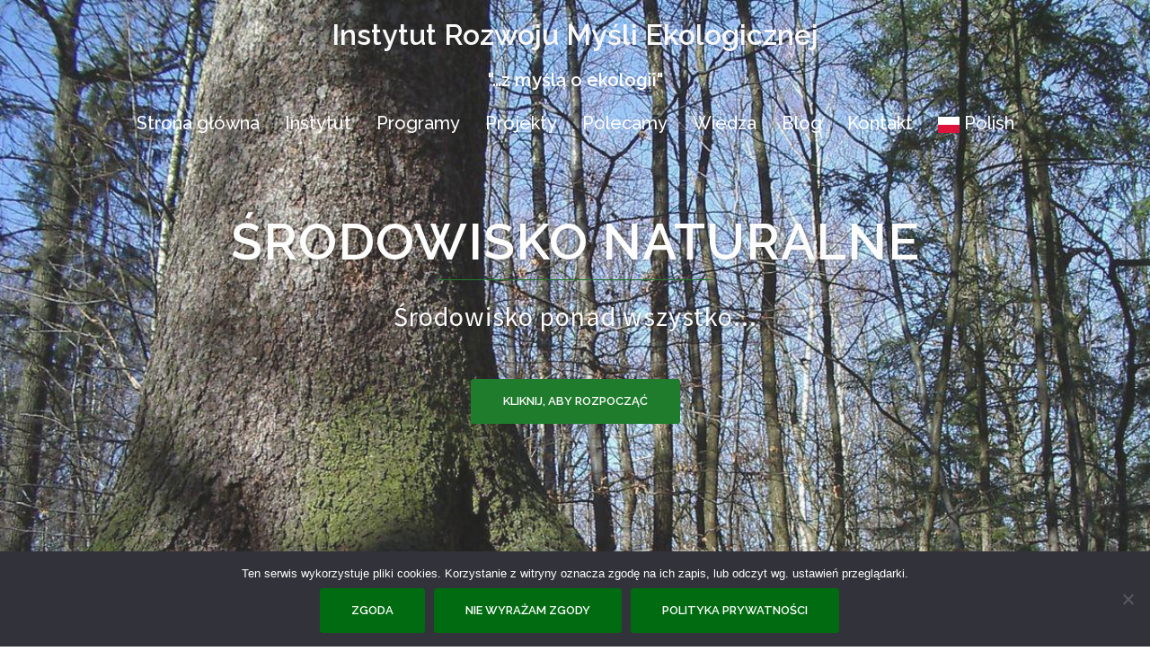

--- FILE ---
content_type: text/html; charset=UTF-8
request_url: https://irme.pl/wraz-z-globalnym-ociepleniem-mozna-zobaczyc-wiecej-gadow-i-plazow/
body_size: 29438
content:
<!DOCTYPE html><html lang="pl-PL"><head><meta charset="UTF-8"><meta name="viewport" content="width=device-width, initial-scale=1"><link rel="profile" href="https://gmpg.org/xfn/11"><link rel="pingback" href="https://irme.pl/xmlrpc.php"><meta name='robots' content='index, follow, max-image-preview:large, max-snippet:-1, max-video-preview:-1' /><style>img:is([sizes="auto" i], [sizes^="auto," i]) { contain-intrinsic-size: 3000px 1500px }</style><title>Wraz z globalnym ociepleniem można zobaczyć więcej gadów i płazów. Jakie są między nimi różnice? - Instytut Rozwoju Myśli Ekologicznej</title><link rel="canonical" href="https://irme.pl/wraz-z-globalnym-ociepleniem-mozna-zobaczyc-wiecej-gadow-i-plazow/" /><meta property="og:locale" content="pl_PL" /><meta property="og:type" content="article" /><meta property="og:title" content="Wraz z globalnym ociepleniem można zobaczyć więcej gadów i płazów. Jakie są między nimi różnice? - Instytut Rozwoju Myśli Ekologicznej" /><meta property="og:description" content="Gady i płazy mają pewne podobieństwa, więc które gatunki należą do której klasy zwierząt często powoduje zamieszanie." /><meta property="og:url" content="https://irme.pl/wraz-z-globalnym-ociepleniem-mozna-zobaczyc-wiecej-gadow-i-plazow/" /><meta property="og:site_name" content="Instytut Rozwoju Myśli Ekologicznej" /><meta property="article:publisher" content="https://www.facebook.com/instytutrozwojumysliekologicznejIRME/" /><meta property="article:published_time" content="2021-06-04T05:40:06+00:00" /><meta property="og:image" content="https://irme.pl/wp-content/uploads/2021/05/A-1.jpg" /><meta property="og:image:width" content="1600" /><meta property="og:image:height" content="967" /><meta property="og:image:type" content="image/jpeg" /><meta name="author" content="admin" /><meta name="twitter:card" content="summary_large_image" /><meta name="twitter:creator" content="@IRME" /><meta name="twitter:site" content="@IRME" /><meta name="twitter:label1" content="Napisane przez" /><meta name="twitter:data1" content="admin" /><meta name="twitter:label2" content="Szacowany czas czytania" /><meta name="twitter:data2" content="2 minuty" /> <script type="application/ld+json" class="yoast-schema-graph">{"@context":"https://schema.org","@graph":[{"@type":"Article","@id":"https://irme.pl/wraz-z-globalnym-ociepleniem-mozna-zobaczyc-wiecej-gadow-i-plazow/#article","isPartOf":{"@id":"https://irme.pl/wraz-z-globalnym-ociepleniem-mozna-zobaczyc-wiecej-gadow-i-plazow/"},"author":{"name":"admin","@id":"https://irme.pl/#/schema/person/81f8e41c038bb845ee4911b58555d845"},"headline":"Wraz z globalnym ociepleniem można zobaczyć więcej gadów i płazów. Jakie są między nimi różnice?","datePublished":"2021-06-04T05:40:06+00:00","mainEntityOfPage":{"@id":"https://irme.pl/wraz-z-globalnym-ociepleniem-mozna-zobaczyc-wiecej-gadow-i-plazow/"},"wordCount":519,"publisher":{"@id":"https://irme.pl/#organization"},"image":{"@id":"https://irme.pl/wraz-z-globalnym-ociepleniem-mozna-zobaczyc-wiecej-gadow-i-plazow/#primaryimage"},"thumbnailUrl":"https://irme.pl/wp-content/uploads/2021/05/A-1-1024x619.jpg","keywords":["gady","jaszczurka","ochrona gatunkowa","ochrona przyrody","ochrona środowiska","ochrona zwierząt","płazy","salamandra","wąż","żaba","żółw"],"articleSection":["Natura","Przyroda","Środowisko"],"inLanguage":"pl-PL"},{"@type":"WebPage","@id":"https://irme.pl/wraz-z-globalnym-ociepleniem-mozna-zobaczyc-wiecej-gadow-i-plazow/","url":"https://irme.pl/wraz-z-globalnym-ociepleniem-mozna-zobaczyc-wiecej-gadow-i-plazow/","name":"Wraz z globalnym ociepleniem można zobaczyć więcej gadów i płazów. Jakie są między nimi różnice? - Instytut Rozwoju Myśli Ekologicznej","isPartOf":{"@id":"https://irme.pl/#website"},"primaryImageOfPage":{"@id":"https://irme.pl/wraz-z-globalnym-ociepleniem-mozna-zobaczyc-wiecej-gadow-i-plazow/#primaryimage"},"image":{"@id":"https://irme.pl/wraz-z-globalnym-ociepleniem-mozna-zobaczyc-wiecej-gadow-i-plazow/#primaryimage"},"thumbnailUrl":"https://irme.pl/wp-content/uploads/2021/05/A-1-1024x619.jpg","datePublished":"2021-06-04T05:40:06+00:00","breadcrumb":{"@id":"https://irme.pl/wraz-z-globalnym-ociepleniem-mozna-zobaczyc-wiecej-gadow-i-plazow/#breadcrumb"},"inLanguage":"pl-PL","potentialAction":[{"@type":"ReadAction","target":["https://irme.pl/wraz-z-globalnym-ociepleniem-mozna-zobaczyc-wiecej-gadow-i-plazow/"]}]},{"@type":"ImageObject","inLanguage":"pl-PL","@id":"https://irme.pl/wraz-z-globalnym-ociepleniem-mozna-zobaczyc-wiecej-gadow-i-plazow/#primaryimage","url":"https://irme.pl/wp-content/uploads/2021/05/A-1.jpg","contentUrl":"https://irme.pl/wp-content/uploads/2021/05/A-1.jpg","width":1600,"height":967},{"@type":"BreadcrumbList","@id":"https://irme.pl/wraz-z-globalnym-ociepleniem-mozna-zobaczyc-wiecej-gadow-i-plazow/#breadcrumb","itemListElement":[{"@type":"ListItem","position":1,"name":"Home","item":"https://irme.pl/"},{"@type":"ListItem","position":2,"name":"Blog","item":"https://irme.pl/blog/"},{"@type":"ListItem","position":3,"name":"Wraz z globalnym ociepleniem można zobaczyć więcej gadów i płazów. Jakie są między nimi różnice?"}]},{"@type":"WebSite","@id":"https://irme.pl/#website","url":"https://irme.pl/","name":"Instytut Rozwoju Myśli Ekologicznej","description":"&quot;...z myślą o ekologii&quot;","publisher":{"@id":"https://irme.pl/#organization"},"potentialAction":[{"@type":"SearchAction","target":{"@type":"EntryPoint","urlTemplate":"https://irme.pl/?s={search_term_string}"},"query-input":{"@type":"PropertyValueSpecification","valueRequired":true,"valueName":"search_term_string"}}],"inLanguage":"pl-PL"},{"@type":"Organization","@id":"https://irme.pl/#organization","name":"Fundacja Instytut Rozwoju Myśli Ekologicznej","url":"https://irme.pl/","logo":{"@type":"ImageObject","inLanguage":"pl-PL","@id":"https://irme.pl/#/schema/logo/image/","url":"https://irme.pl/wp-content/uploads/2019/07/IKONA.png","contentUrl":"https://irme.pl/wp-content/uploads/2019/07/IKONA.png","width":166,"height":168,"caption":"Fundacja Instytut Rozwoju Myśli Ekologicznej"},"image":{"@id":"https://irme.pl/#/schema/logo/image/"},"sameAs":["https://www.facebook.com/instytutrozwojumysliekologicznejIRME/","https://x.com/IRME"]},{"@type":"Person","@id":"https://irme.pl/#/schema/person/81f8e41c038bb845ee4911b58555d845","name":"admin","image":{"@type":"ImageObject","inLanguage":"pl-PL","@id":"https://irme.pl/#/schema/person/image/","url":"https://secure.gravatar.com/avatar/904788fdc2174da0642c2812dad1f5eb?s=96&d=mm&r=g","contentUrl":"https://secure.gravatar.com/avatar/904788fdc2174da0642c2812dad1f5eb?s=96&d=mm&r=g","caption":"admin"}}]}</script> <link rel='dns-prefetch' href='//fonts.googleapis.com' /><link rel="alternate" type="application/rss+xml" title="Instytut Rozwoju Myśli Ekologicznej &raquo; Kanał z wpisami" href="https://irme.pl/feed/" /><link rel="alternate" type="application/rss+xml" title="Instytut Rozwoju Myśli Ekologicznej &raquo; Kanał z komentarzami" href="https://irme.pl/comments/feed/" />  <script src="//www.googletagmanager.com/gtag/js?id=G-P1QN5LN9Z1"  data-cfasync="false" data-wpfc-render="false" type="text/javascript" async></script> <script data-cfasync="false" data-wpfc-render="false" type="text/javascript">var mi_version = '9.11.1';
				var mi_track_user = true;
				var mi_no_track_reason = '';
								var MonsterInsightsDefaultLocations = {"page_location":"https:\/\/irme.pl\/wraz-z-globalnym-ociepleniem-mozna-zobaczyc-wiecej-gadow-i-plazow\/"};
								if ( typeof MonsterInsightsPrivacyGuardFilter === 'function' ) {
					var MonsterInsightsLocations = (typeof MonsterInsightsExcludeQuery === 'object') ? MonsterInsightsPrivacyGuardFilter( MonsterInsightsExcludeQuery ) : MonsterInsightsPrivacyGuardFilter( MonsterInsightsDefaultLocations );
				} else {
					var MonsterInsightsLocations = (typeof MonsterInsightsExcludeQuery === 'object') ? MonsterInsightsExcludeQuery : MonsterInsightsDefaultLocations;
				}

								var disableStrs = [
										'ga-disable-G-P1QN5LN9Z1',
									];

				/* Function to detect opted out users */
				function __gtagTrackerIsOptedOut() {
					for (var index = 0; index < disableStrs.length; index++) {
						if (document.cookie.indexOf(disableStrs[index] + '=true') > -1) {
							return true;
						}
					}

					return false;
				}

				/* Disable tracking if the opt-out cookie exists. */
				if (__gtagTrackerIsOptedOut()) {
					for (var index = 0; index < disableStrs.length; index++) {
						window[disableStrs[index]] = true;
					}
				}

				/* Opt-out function */
				function __gtagTrackerOptout() {
					for (var index = 0; index < disableStrs.length; index++) {
						document.cookie = disableStrs[index] + '=true; expires=Thu, 31 Dec 2099 23:59:59 UTC; path=/';
						window[disableStrs[index]] = true;
					}
				}

				if ('undefined' === typeof gaOptout) {
					function gaOptout() {
						__gtagTrackerOptout();
					}
				}
								window.dataLayer = window.dataLayer || [];

				window.MonsterInsightsDualTracker = {
					helpers: {},
					trackers: {},
				};
				if (mi_track_user) {
					function __gtagDataLayer() {
						dataLayer.push(arguments);
					}

					function __gtagTracker(type, name, parameters) {
						if (!parameters) {
							parameters = {};
						}

						if (parameters.send_to) {
							__gtagDataLayer.apply(null, arguments);
							return;
						}

						if (type === 'event') {
														parameters.send_to = monsterinsights_frontend.v4_id;
							var hookName = name;
							if (typeof parameters['event_category'] !== 'undefined') {
								hookName = parameters['event_category'] + ':' + name;
							}

							if (typeof MonsterInsightsDualTracker.trackers[hookName] !== 'undefined') {
								MonsterInsightsDualTracker.trackers[hookName](parameters);
							} else {
								__gtagDataLayer('event', name, parameters);
							}
							
						} else {
							__gtagDataLayer.apply(null, arguments);
						}
					}

					__gtagTracker('js', new Date());
					__gtagTracker('set', {
						'developer_id.dZGIzZG': true,
											});
					if ( MonsterInsightsLocations.page_location ) {
						__gtagTracker('set', MonsterInsightsLocations);
					}
										__gtagTracker('config', 'G-P1QN5LN9Z1', {"forceSSL":"true","link_attribution":"true"} );
										window.gtag = __gtagTracker;										(function () {
						/* https://developers.google.com/analytics/devguides/collection/analyticsjs/ */
						/* ga and __gaTracker compatibility shim. */
						var noopfn = function () {
							return null;
						};
						var newtracker = function () {
							return new Tracker();
						};
						var Tracker = function () {
							return null;
						};
						var p = Tracker.prototype;
						p.get = noopfn;
						p.set = noopfn;
						p.send = function () {
							var args = Array.prototype.slice.call(arguments);
							args.unshift('send');
							__gaTracker.apply(null, args);
						};
						var __gaTracker = function () {
							var len = arguments.length;
							if (len === 0) {
								return;
							}
							var f = arguments[len - 1];
							if (typeof f !== 'object' || f === null || typeof f.hitCallback !== 'function') {
								if ('send' === arguments[0]) {
									var hitConverted, hitObject = false, action;
									if ('event' === arguments[1]) {
										if ('undefined' !== typeof arguments[3]) {
											hitObject = {
												'eventAction': arguments[3],
												'eventCategory': arguments[2],
												'eventLabel': arguments[4],
												'value': arguments[5] ? arguments[5] : 1,
											}
										}
									}
									if ('pageview' === arguments[1]) {
										if ('undefined' !== typeof arguments[2]) {
											hitObject = {
												'eventAction': 'page_view',
												'page_path': arguments[2],
											}
										}
									}
									if (typeof arguments[2] === 'object') {
										hitObject = arguments[2];
									}
									if (typeof arguments[5] === 'object') {
										Object.assign(hitObject, arguments[5]);
									}
									if ('undefined' !== typeof arguments[1].hitType) {
										hitObject = arguments[1];
										if ('pageview' === hitObject.hitType) {
											hitObject.eventAction = 'page_view';
										}
									}
									if (hitObject) {
										action = 'timing' === arguments[1].hitType ? 'timing_complete' : hitObject.eventAction;
										hitConverted = mapArgs(hitObject);
										__gtagTracker('event', action, hitConverted);
									}
								}
								return;
							}

							function mapArgs(args) {
								var arg, hit = {};
								var gaMap = {
									'eventCategory': 'event_category',
									'eventAction': 'event_action',
									'eventLabel': 'event_label',
									'eventValue': 'event_value',
									'nonInteraction': 'non_interaction',
									'timingCategory': 'event_category',
									'timingVar': 'name',
									'timingValue': 'value',
									'timingLabel': 'event_label',
									'page': 'page_path',
									'location': 'page_location',
									'title': 'page_title',
									'referrer' : 'page_referrer',
								};
								for (arg in args) {
																		if (!(!args.hasOwnProperty(arg) || !gaMap.hasOwnProperty(arg))) {
										hit[gaMap[arg]] = args[arg];
									} else {
										hit[arg] = args[arg];
									}
								}
								return hit;
							}

							try {
								f.hitCallback();
							} catch (ex) {
							}
						};
						__gaTracker.create = newtracker;
						__gaTracker.getByName = newtracker;
						__gaTracker.getAll = function () {
							return [];
						};
						__gaTracker.remove = noopfn;
						__gaTracker.loaded = true;
						window['__gaTracker'] = __gaTracker;
					})();
									} else {
										console.log("");
					(function () {
						function __gtagTracker() {
							return null;
						}

						window['__gtagTracker'] = __gtagTracker;
						window['gtag'] = __gtagTracker;
					})();
									}</script> <link rel='stylesheet' id='sydney-bootstrap-css' href='https://irme.pl/wp-content/themes/sydney/css/bootstrap/bootstrap.min.css?ver=1' type='text/css' media='all' /><link rel='stylesheet' id='wp-block-library-css' href='https://irme.pl/wp-includes/css/dist/block-library/style.min.css?ver=6.7.4' type='text/css' media='all' /><style id='classic-theme-styles-inline-css' type='text/css'>/*! This file is auto-generated */
.wp-block-button__link{color:#fff;background-color:#32373c;border-radius:9999px;box-shadow:none;text-decoration:none;padding:calc(.667em + 2px) calc(1.333em + 2px);font-size:1.125em}.wp-block-file__button{background:#32373c;color:#fff;text-decoration:none}</style><style id='global-styles-inline-css' type='text/css'>:root{--wp--preset--aspect-ratio--square: 1;--wp--preset--aspect-ratio--4-3: 4/3;--wp--preset--aspect-ratio--3-4: 3/4;--wp--preset--aspect-ratio--3-2: 3/2;--wp--preset--aspect-ratio--2-3: 2/3;--wp--preset--aspect-ratio--16-9: 16/9;--wp--preset--aspect-ratio--9-16: 9/16;--wp--preset--color--black: #000000;--wp--preset--color--cyan-bluish-gray: #abb8c3;--wp--preset--color--white: #ffffff;--wp--preset--color--pale-pink: #f78da7;--wp--preset--color--vivid-red: #cf2e2e;--wp--preset--color--luminous-vivid-orange: #ff6900;--wp--preset--color--luminous-vivid-amber: #fcb900;--wp--preset--color--light-green-cyan: #7bdcb5;--wp--preset--color--vivid-green-cyan: #00d084;--wp--preset--color--pale-cyan-blue: #8ed1fc;--wp--preset--color--vivid-cyan-blue: #0693e3;--wp--preset--color--vivid-purple: #9b51e0;--wp--preset--gradient--vivid-cyan-blue-to-vivid-purple: linear-gradient(135deg,rgba(6,147,227,1) 0%,rgb(155,81,224) 100%);--wp--preset--gradient--light-green-cyan-to-vivid-green-cyan: linear-gradient(135deg,rgb(122,220,180) 0%,rgb(0,208,130) 100%);--wp--preset--gradient--luminous-vivid-amber-to-luminous-vivid-orange: linear-gradient(135deg,rgba(252,185,0,1) 0%,rgba(255,105,0,1) 100%);--wp--preset--gradient--luminous-vivid-orange-to-vivid-red: linear-gradient(135deg,rgba(255,105,0,1) 0%,rgb(207,46,46) 100%);--wp--preset--gradient--very-light-gray-to-cyan-bluish-gray: linear-gradient(135deg,rgb(238,238,238) 0%,rgb(169,184,195) 100%);--wp--preset--gradient--cool-to-warm-spectrum: linear-gradient(135deg,rgb(74,234,220) 0%,rgb(151,120,209) 20%,rgb(207,42,186) 40%,rgb(238,44,130) 60%,rgb(251,105,98) 80%,rgb(254,248,76) 100%);--wp--preset--gradient--blush-light-purple: linear-gradient(135deg,rgb(255,206,236) 0%,rgb(152,150,240) 100%);--wp--preset--gradient--blush-bordeaux: linear-gradient(135deg,rgb(254,205,165) 0%,rgb(254,45,45) 50%,rgb(107,0,62) 100%);--wp--preset--gradient--luminous-dusk: linear-gradient(135deg,rgb(255,203,112) 0%,rgb(199,81,192) 50%,rgb(65,88,208) 100%);--wp--preset--gradient--pale-ocean: linear-gradient(135deg,rgb(255,245,203) 0%,rgb(182,227,212) 50%,rgb(51,167,181) 100%);--wp--preset--gradient--electric-grass: linear-gradient(135deg,rgb(202,248,128) 0%,rgb(113,206,126) 100%);--wp--preset--gradient--midnight: linear-gradient(135deg,rgb(2,3,129) 0%,rgb(40,116,252) 100%);--wp--preset--font-size--small: 13px;--wp--preset--font-size--medium: 20px;--wp--preset--font-size--large: 36px;--wp--preset--font-size--x-large: 42px;--wp--preset--spacing--20: 0.44rem;--wp--preset--spacing--30: 0.67rem;--wp--preset--spacing--40: 1rem;--wp--preset--spacing--50: 1.5rem;--wp--preset--spacing--60: 2.25rem;--wp--preset--spacing--70: 3.38rem;--wp--preset--spacing--80: 5.06rem;--wp--preset--shadow--natural: 6px 6px 9px rgba(0, 0, 0, 0.2);--wp--preset--shadow--deep: 12px 12px 50px rgba(0, 0, 0, 0.4);--wp--preset--shadow--sharp: 6px 6px 0px rgba(0, 0, 0, 0.2);--wp--preset--shadow--outlined: 6px 6px 0px -3px rgba(255, 255, 255, 1), 6px 6px rgba(0, 0, 0, 1);--wp--preset--shadow--crisp: 6px 6px 0px rgba(0, 0, 0, 1);}:where(.is-layout-flex){gap: 0.5em;}:where(.is-layout-grid){gap: 0.5em;}body .is-layout-flex{display: flex;}.is-layout-flex{flex-wrap: wrap;align-items: center;}.is-layout-flex > :is(*, div){margin: 0;}body .is-layout-grid{display: grid;}.is-layout-grid > :is(*, div){margin: 0;}:where(.wp-block-columns.is-layout-flex){gap: 2em;}:where(.wp-block-columns.is-layout-grid){gap: 2em;}:where(.wp-block-post-template.is-layout-flex){gap: 1.25em;}:where(.wp-block-post-template.is-layout-grid){gap: 1.25em;}.has-black-color{color: var(--wp--preset--color--black) !important;}.has-cyan-bluish-gray-color{color: var(--wp--preset--color--cyan-bluish-gray) !important;}.has-white-color{color: var(--wp--preset--color--white) !important;}.has-pale-pink-color{color: var(--wp--preset--color--pale-pink) !important;}.has-vivid-red-color{color: var(--wp--preset--color--vivid-red) !important;}.has-luminous-vivid-orange-color{color: var(--wp--preset--color--luminous-vivid-orange) !important;}.has-luminous-vivid-amber-color{color: var(--wp--preset--color--luminous-vivid-amber) !important;}.has-light-green-cyan-color{color: var(--wp--preset--color--light-green-cyan) !important;}.has-vivid-green-cyan-color{color: var(--wp--preset--color--vivid-green-cyan) !important;}.has-pale-cyan-blue-color{color: var(--wp--preset--color--pale-cyan-blue) !important;}.has-vivid-cyan-blue-color{color: var(--wp--preset--color--vivid-cyan-blue) !important;}.has-vivid-purple-color{color: var(--wp--preset--color--vivid-purple) !important;}.has-black-background-color{background-color: var(--wp--preset--color--black) !important;}.has-cyan-bluish-gray-background-color{background-color: var(--wp--preset--color--cyan-bluish-gray) !important;}.has-white-background-color{background-color: var(--wp--preset--color--white) !important;}.has-pale-pink-background-color{background-color: var(--wp--preset--color--pale-pink) !important;}.has-vivid-red-background-color{background-color: var(--wp--preset--color--vivid-red) !important;}.has-luminous-vivid-orange-background-color{background-color: var(--wp--preset--color--luminous-vivid-orange) !important;}.has-luminous-vivid-amber-background-color{background-color: var(--wp--preset--color--luminous-vivid-amber) !important;}.has-light-green-cyan-background-color{background-color: var(--wp--preset--color--light-green-cyan) !important;}.has-vivid-green-cyan-background-color{background-color: var(--wp--preset--color--vivid-green-cyan) !important;}.has-pale-cyan-blue-background-color{background-color: var(--wp--preset--color--pale-cyan-blue) !important;}.has-vivid-cyan-blue-background-color{background-color: var(--wp--preset--color--vivid-cyan-blue) !important;}.has-vivid-purple-background-color{background-color: var(--wp--preset--color--vivid-purple) !important;}.has-black-border-color{border-color: var(--wp--preset--color--black) !important;}.has-cyan-bluish-gray-border-color{border-color: var(--wp--preset--color--cyan-bluish-gray) !important;}.has-white-border-color{border-color: var(--wp--preset--color--white) !important;}.has-pale-pink-border-color{border-color: var(--wp--preset--color--pale-pink) !important;}.has-vivid-red-border-color{border-color: var(--wp--preset--color--vivid-red) !important;}.has-luminous-vivid-orange-border-color{border-color: var(--wp--preset--color--luminous-vivid-orange) !important;}.has-luminous-vivid-amber-border-color{border-color: var(--wp--preset--color--luminous-vivid-amber) !important;}.has-light-green-cyan-border-color{border-color: var(--wp--preset--color--light-green-cyan) !important;}.has-vivid-green-cyan-border-color{border-color: var(--wp--preset--color--vivid-green-cyan) !important;}.has-pale-cyan-blue-border-color{border-color: var(--wp--preset--color--pale-cyan-blue) !important;}.has-vivid-cyan-blue-border-color{border-color: var(--wp--preset--color--vivid-cyan-blue) !important;}.has-vivid-purple-border-color{border-color: var(--wp--preset--color--vivid-purple) !important;}.has-vivid-cyan-blue-to-vivid-purple-gradient-background{background: var(--wp--preset--gradient--vivid-cyan-blue-to-vivid-purple) !important;}.has-light-green-cyan-to-vivid-green-cyan-gradient-background{background: var(--wp--preset--gradient--light-green-cyan-to-vivid-green-cyan) !important;}.has-luminous-vivid-amber-to-luminous-vivid-orange-gradient-background{background: var(--wp--preset--gradient--luminous-vivid-amber-to-luminous-vivid-orange) !important;}.has-luminous-vivid-orange-to-vivid-red-gradient-background{background: var(--wp--preset--gradient--luminous-vivid-orange-to-vivid-red) !important;}.has-very-light-gray-to-cyan-bluish-gray-gradient-background{background: var(--wp--preset--gradient--very-light-gray-to-cyan-bluish-gray) !important;}.has-cool-to-warm-spectrum-gradient-background{background: var(--wp--preset--gradient--cool-to-warm-spectrum) !important;}.has-blush-light-purple-gradient-background{background: var(--wp--preset--gradient--blush-light-purple) !important;}.has-blush-bordeaux-gradient-background{background: var(--wp--preset--gradient--blush-bordeaux) !important;}.has-luminous-dusk-gradient-background{background: var(--wp--preset--gradient--luminous-dusk) !important;}.has-pale-ocean-gradient-background{background: var(--wp--preset--gradient--pale-ocean) !important;}.has-electric-grass-gradient-background{background: var(--wp--preset--gradient--electric-grass) !important;}.has-midnight-gradient-background{background: var(--wp--preset--gradient--midnight) !important;}.has-small-font-size{font-size: var(--wp--preset--font-size--small) !important;}.has-medium-font-size{font-size: var(--wp--preset--font-size--medium) !important;}.has-large-font-size{font-size: var(--wp--preset--font-size--large) !important;}.has-x-large-font-size{font-size: var(--wp--preset--font-size--x-large) !important;}
:where(.wp-block-post-template.is-layout-flex){gap: 1.25em;}:where(.wp-block-post-template.is-layout-grid){gap: 1.25em;}
:where(.wp-block-columns.is-layout-flex){gap: 2em;}:where(.wp-block-columns.is-layout-grid){gap: 2em;}
:root :where(.wp-block-pullquote){font-size: 1.5em;line-height: 1.6;}</style><link rel='stylesheet' id='contact-form-7-css' href='https://irme.pl/wp-content/cache/autoptimize/autoptimize_single_64ac31699f5326cb3c76122498b76f66.php?ver=6.1.4' type='text/css' media='all' /><link rel='stylesheet' id='cookie-notice-front-css' href='https://irme.pl/wp-content/plugins/cookie-notice/css/front.min.css?ver=2.5.11' type='text/css' media='all' /><link rel='stylesheet' id='SFSIPLUSmainCss-css' href='https://irme.pl/wp-content/cache/autoptimize/autoptimize_single_dcc5f10a0ec7552bb0b52d878d8d9ba2.php?ver=3.7.1' type='text/css' media='all' /><link rel='stylesheet' id='font-awesome-css-css' href='https://irme.pl/wp-content/plugins/text-slider/public/../includes/font-awesome/css/font-awesome.min.css?ver=1.0.0' type='text/css' media='all' /><link rel='stylesheet' id='font-awesome-ie7-css-css' href='https://irme.pl/wp-content/plugins/text-slider/public/../includes/font-awesome/css/font-awesome-ie7.min.css?ver=1.0.0' type='text/css' media='all' /><link rel='stylesheet' id='text-slider-plugin-styles-css' href='https://irme.pl/wp-content/cache/autoptimize/autoptimize_single_3fe4a659965c9636b8fcc9adf63fde63.php?ver=1.0.0' type='text/css' media='all' /><link rel='stylesheet' id='sydney-fonts-css' href='https://fonts.googleapis.com/css?family=Source+Sans+Pro%3A400%2C400italic%2C600%7CRaleway%3A400%2C500%2C600' type='text/css' media='all' /><link rel='stylesheet' id='sydney-style-css' href='https://irme.pl/wp-content/cache/autoptimize/autoptimize_single_b8979579e4a39a886faf34ddc4782ecb.php?ver=20180710' type='text/css' media='all' /><style id='sydney-style-inline-css' type='text/css'>.site-title { font-size:32px; }
.site-description { font-size:20px; }
#mainnav ul li a { font-size:20px; }
h1 { font-size:52px; }
h2 { font-size:42px; }
h3 { font-size:32px; }
h4 { font-size:25px; }
h5 { font-size:20px; }
h6 { font-size:18px; }
body { font-size:20px; }
.single .hentry .title-post { font-size:36px; }
.header-image { background-size:cover;}
.header-image { height:300px; }
.header-wrap .col-md-4, .header-wrap .col-md-8 { width: 100%; text-align: center;}
#mainnav { float: none;}
#mainnav li { float: none; display: inline-block;}
#mainnav ul ul li { display: block; text-align: left; float:left;}
.site-logo, .header-wrap .col-md-4 { margin-bottom: 15px; }
.btn-menu { margin: 0 auto; float: none; }
.header-wrap .container > .row { display: block; }
.widget-area .widget_fp_social a,#mainnav ul li a:hover, .sydney_contact_info_widget span, .roll-team .team-content .name,.roll-team .team-item .team-pop .team-social li:hover a,.roll-infomation li.address:before,.roll-infomation li.phone:before,.roll-infomation li.email:before,.roll-testimonials .name,.roll-button.border,.roll-button:hover,.roll-icon-list .icon i,.roll-icon-list .content h3 a:hover,.roll-icon-box.white .content h3 a,.roll-icon-box .icon i,.roll-icon-box .content h3 a:hover,.switcher-container .switcher-icon a:focus,.go-top:hover,.hentry .meta-post a:hover,#mainnav > ul > li > a.active, #mainnav > ul > li > a:hover, button:hover, input[type="button"]:hover, input[type="reset"]:hover, input[type="submit"]:hover, .text-color, .social-menu-widget a, .social-menu-widget a:hover, .archive .team-social li a, a, h1 a, h2 a, h3 a, h4 a, h5 a, h6 a,.classic-alt .meta-post a,.single .hentry .meta-post a { color:#006b10}
.reply,.woocommerce div.product .woocommerce-tabs ul.tabs li.active,.woocommerce #respond input#submit,.woocommerce a.button,.woocommerce button.button,.woocommerce input.button,.project-filter li a.active, .project-filter li a:hover,.preloader .pre-bounce1, .preloader .pre-bounce2,.roll-team .team-item .team-pop,.roll-progress .progress-animate,.roll-socials li a:hover,.roll-project .project-item .project-pop,.roll-project .project-filter li.active,.roll-project .project-filter li:hover,.roll-button.light:hover,.roll-button.border:hover,.roll-button,.roll-icon-box.white .icon,.owl-theme .owl-controls .owl-page.active span,.owl-theme .owl-controls.clickable .owl-page:hover span,.go-top,.bottom .socials li:hover a,.sidebar .widget:before,.blog-pagination ul li.active,.blog-pagination ul li:hover a,.content-area .hentry:after,.text-slider .maintitle:after,.error-wrap #search-submit:hover,#mainnav .sub-menu li:hover > a,#mainnav ul li ul:after, button, input[type="button"], input[type="reset"], input[type="submit"], .panel-grid-cell .widget-title:after { background-color:#006b10}
.roll-socials li a:hover,.roll-socials li a,.roll-button.light:hover,.roll-button.border,.roll-button,.roll-icon-list .icon,.roll-icon-box .icon,.owl-theme .owl-controls .owl-page span,.comment .comment-detail,.widget-tags .tag-list a:hover,.blog-pagination ul li,.hentry blockquote,.error-wrap #search-submit:hover,textarea:focus,input[type="text"]:focus,input[type="password"]:focus,input[type="datetime"]:focus,input[type="datetime-local"]:focus,input[type="date"]:focus,input[type="month"]:focus,input[type="time"]:focus,input[type="week"]:focus,input[type="number"]:focus,input[type="email"]:focus,input[type="url"]:focus,input[type="search"]:focus,input[type="tel"]:focus,input[type="color"]:focus, button, input[type="button"], input[type="reset"], input[type="submit"], .archive .team-social li a { border-color:#006b10}
.site-header.float-header { background-color:rgba(0,0,0,0.9);}
@media only screen and (max-width: 1024px) { .site-header { background-color:#000000;}}
.site-title a, .site-title a:hover { color:#f9f9f9}
.site-description { color:#ffffff}
#mainnav ul li a, #mainnav ul li::before { color:#ffffff}
#mainnav .sub-menu li a { color:#fcfcfc}
#mainnav .sub-menu li a { background:#018435}
.text-slider .maintitle, .text-slider .subtitle { color:#ffffff}
body { color:#000000}
#secondary { background-color:#ffffff}
#secondary, #secondary a, #secondary .widget-title { color:#000000}
.footer-widgets { background-color:#004c07}
#sidebar-footer,#sidebar-footer a,.footer-widgets .widget-title { color:#f7f7f7}
.btn-menu { color:#ffffff}
#mainnav ul li a:hover { color:#179101}
.site-footer { background-color:#ffffff}
.site-footer,.site-footer a { color:#ffffff}
.overlay { background-color:#000000}
.page-wrap { padding-top:83px;}
.page-wrap { padding-bottom:100px;}
@media only screen and (max-width: 1025px) {		
			.mobile-slide {
				display: block;
			}
			.slide-item {
				background-image: none !important;
			}
			.header-slider {
			}
			.slide-item {
				height: auto !important;
			}
			.slide-inner {
				min-height: initial;
			} 
		}
@media only screen and (max-width: 780px) { 
    	h1 { font-size: 32px;}
		h2 { font-size: 28px;}
		h3 { font-size: 22px;}
		h4 { font-size: 18px;}
		h5 { font-size: 16px;}
		h6 { font-size: 14px;}
    }</style><link rel='stylesheet' id='sydney-font-awesome-css' href='https://irme.pl/wp-content/themes/sydney/fonts/font-awesome.min.css?ver=6.7.4' type='text/css' media='all' /> <!--[if lte IE 9]><link rel='stylesheet' id='sydney-ie9-css' href='https://irme.pl/wp-content/themes/sydney/css/ie9.css?ver=6.7.4' type='text/css' media='all' /> <![endif]--><link rel='stylesheet' id='footer-credits-css' href='https://irme.pl/wp-content/cache/autoptimize/autoptimize_single_a851ae94e662887112fdb6b7d67cc30d.php?ver=1.17' type='text/css' media='all' /> <script defer type="text/javascript" src="https://irme.pl/wp-content/plugins/google-analytics-for-wordpress/assets/js/frontend-gtag.min.js?ver=9.11.1" id="monsterinsights-frontend-script-js" data-wp-strategy="async"></script> <script data-cfasync="false" data-wpfc-render="false" type="text/javascript" id='monsterinsights-frontend-script-js-extra'>var monsterinsights_frontend = {"js_events_tracking":"true","download_extensions":"doc,pdf,ppt,zip,xls,docx,pptx,xlsx","inbound_paths":"[{\"path\":\"\\\/go\\\/\",\"label\":\"affiliate\"},{\"path\":\"\\\/recommend\\\/\",\"label\":\"affiliate\"}]","home_url":"https:\/\/irme.pl","hash_tracking":"false","v4_id":"G-P1QN5LN9Z1"};</script> <script defer id="cookie-notice-front-js-before" src="[data-uri]"></script> <script defer type="text/javascript" src="https://irme.pl/wp-content/plugins/cookie-notice/js/front.min.js?ver=2.5.11" id="cookie-notice-front-js"></script> <script type="text/javascript" src="https://irme.pl/wp-includes/js/jquery/jquery.min.js?ver=3.7.1" id="jquery-core-js"></script> <script defer type="text/javascript" src="https://irme.pl/wp-includes/js/jquery/jquery-migrate.min.js?ver=3.4.1" id="jquery-migrate-js"></script> <script defer type="text/javascript" src="https://irme.pl/wp-content/plugins/text-slider/public/assets/js/text-slider.min.js?ver=1.0.0" id="text-sliderslider-plugin-script-js"></script> <link rel="https://api.w.org/" href="https://irme.pl/wp-json/" /><link rel="alternate" title="JSON" type="application/json" href="https://irme.pl/wp-json/wp/v2/posts/6228" /><link rel="EditURI" type="application/rsd+xml" title="RSD" href="https://irme.pl/xmlrpc.php?rsd" /><meta name="generator" content="WordPress 6.7.4" /><link rel='shortlink' href='https://irme.pl/?p=6228' /><link rel="alternate" title="oEmbed (JSON)" type="application/json+oembed" href="https://irme.pl/wp-json/oembed/1.0/embed?url=https%3A%2F%2Firme.pl%2Fwraz-z-globalnym-ociepleniem-mozna-zobaczyc-wiecej-gadow-i-plazow%2F" /><link rel="alternate" title="oEmbed (XML)" type="text/xml+oembed" href="https://irme.pl/wp-json/oembed/1.0/embed?url=https%3A%2F%2Firme.pl%2Fwraz-z-globalnym-ociepleniem-mozna-zobaczyc-wiecej-gadow-i-plazow%2F&#038;format=xml" />  <script type="text/javascript">var _gaq = _gaq || [];
			_gaq.push(['_setAccount', 'GA4 (374316604)']);
			_gaq.push(['_trackPageview']);
			(function() {
				var ga = document.createElement('script'); ga.type = 'text/javascript'; ga.async = true;
				ga.src = ('https:' == document.location.protocol ? 'https://ssl' : 'http://www') + '.google-analytics.com/ga.js';
				var s = document.getElementsByTagName('script')[0]; s.parentNode.insertBefore(ga, s);
			})();</script> <script>(function(i,s,o,g,r,a,m){i['GoogleAnalyticsObject']=r;i[r]=i[r]||function(){
  (i[r].q=i[r].q||[]).push(arguments)},i[r].l=1*new Date();a=s.createElement(o),
  m=s.getElementsByTagName(o)[0];a.async=1;a.src=g;m.parentNode.insertBefore(a,m)
  })(window,document,'script','https://www.google-analytics.com/analytics.js','ga');

  ga('create', 'UA-99139514-1', 'auto');
  ga('send', 'pageview');</script> <script defer src="[data-uri]"></script> <script defer src="[data-uri]"></script> <style>.sfsi_plus_subscribe_Popinner {
			width: 100% !important;
			height: auto !important;
			border: 1px solid #b5b5b5 !important;
			padding: 18px 0px !important;
			background-color: #ffffff !important;
		}

		.sfsi_plus_subscribe_Popinner form {
			margin: 0 20px !important;
		}

		.sfsi_plus_subscribe_Popinner h5 {
			font-family: Helvetica,Arial,sans-serif !important;

			font-weight: bold !important;
			color: #000000 !important;
			font-size: 16px !important;
			text-align: center !important;
			margin: 0 0 10px !important;
			padding: 0 !important;
		}

		.sfsi_plus_subscription_form_field {
			margin: 5px 0 !important;
			width: 100% !important;
			display: inline-flex;
			display: -webkit-inline-flex;
		}

		.sfsi_plus_subscription_form_field input {
			width: 100% !important;
			padding: 10px 0px !important;
		}

		.sfsi_plus_subscribe_Popinner input[type=email] {
			font-family: Helvetica,Arial,sans-serif !important;

			font-style: normal !important;
			color:  !important;
			font-size: 14px !important;
			text-align: center !important;
		}

		.sfsi_plus_subscribe_Popinner input[type=email]::-webkit-input-placeholder {
			font-family: Helvetica,Arial,sans-serif !important;

			font-style: normal !important;
			color:  !important;
			font-size: 14px !important;
			text-align: center !important;
		}

		.sfsi_plus_subscribe_Popinner input[type=email]:-moz-placeholder {
			/* Firefox 18- */
			font-family: Helvetica,Arial,sans-serif !important;

			font-style: normal !important;
			color:  !important;
			font-size: 14px !important;
			text-align: center !important;
		}

		.sfsi_plus_subscribe_Popinner input[type=email]::-moz-placeholder {
			/* Firefox 19+ */
			font-family: Helvetica,Arial,sans-serif !important;

			font-style: normal !important;
			color:  !important;
			font-size: 14px !important;
			text-align: center !important;
		}

		.sfsi_plus_subscribe_Popinner input[type=email]:-ms-input-placeholder {
			font-family: Helvetica,Arial,sans-serif !important;

			font-style: normal !important;
			color:  !important;
			font-size: 14px !important;
			text-align: center !important;
		}

		.sfsi_plus_subscribe_Popinner input[type=submit] {
			font-family: Helvetica,Arial,sans-serif !important;

			font-weight: bold !important;
			color: #000000 !important;
			font-size: 16px !important;
			text-align: center !important;
			background-color: #dedede !important;
		}</style><style>#text-slider {
			width: 100%;
			position: relative;
			font-family: 'Open Sans';
			font-size: 90px;
			font-weight: 600;
			line-height: 85px;
			height:auto;
			overflow:hidden;
			
		}

		#text-slider article {
			width:100%;
			position:absolute;
			top:0;
			left:0;
		}

		#text-slider span {	
			display: block;
		}
		#text-slider-controls {
			width: auto;
			height: auto;
			float:right;
			margin:3%;
			/*position: absolute;
			bottom: 0;
			right: 0;*/
		}
/*		
		#text-slider-controls .prev {	
			float: right;
		}
		#text-slider-controls .next {	
			float: right;
		}
*/
		#text-slider-controls a {
			text-decoration: none;
		}
		.nav-color {
			color: #000;
			font-size:86px;
		}
		.nav-color:hover {
			color: #eee;	
		}

		
				#text-slider .text-slideshow article{

						font-family: Arial,Arial,Helvetica,sans-serif;
			
			font-weight: 200;
			font-size: 20px;

			color: #000000;
		} 

		#text-slider .text-slideshow article span {

						font-family: 'Times New Roman',Times,serif;
			
			font-weight: 200;
			font-size: 20px;

			color: #000000;
		}

		.nav-color {
			color: #000000;	
			font-size: 30px;	
		}

		.nav-color:hover {
			color: #000000;
		}</style><link rel="icon" href="https://irme.pl/wp-content/uploads/2019/07/cropped-cropped-IKONA-32x32.png" sizes="32x32" /><link rel="icon" href="https://irme.pl/wp-content/uploads/2019/07/cropped-cropped-IKONA-192x192.png" sizes="192x192" /><link rel="apple-touch-icon" href="https://irme.pl/wp-content/uploads/2019/07/cropped-cropped-IKONA-180x180.png" /><meta name="msapplication-TileImage" content="https://irme.pl/wp-content/uploads/2019/07/cropped-cropped-IKONA-270x270.png" />  <script defer src="https://www.googletagmanager.com/gtag/js?id=G-P1QN5LN9Z1"></script> <script defer src="[data-uri]"></script> </head><body data-rsssl=1 class="post-template-default single single-post postid-6228 single-format-standard cookies-not-set sfsi_plus_actvite_theme_flat"><div class="preloader"><div class="spinner"><div class="pre-bounce1"></div><div class="pre-bounce2"></div></div></div><div id="page" class="hfeed site"> <a class="skip-link screen-reader-text" href="#content">Skip to content</a><header id="masthead" class="site-header" role="banner"><div class="header-wrap"><div class="container"><div class="row"><div class="col-md-4 col-sm-8 col-xs-12"><h1 class="site-title"><a href="https://irme.pl/" rel="home">Instytut Rozwoju Myśli Ekologicznej</a></h1><h2 class="site-description">&quot;&#8230;z myślą o ekologii&quot;</h2></div><div class="col-md-8 col-sm-4 col-xs-12"><div class="btn-menu"></div><nav id="mainnav" class="mainnav" role="navigation"><div class="menu-gorne-menu-container"><ul id="menu-gorne-menu" class="menu"><li id="menu-item-20" class="menu-item menu-item-type-custom menu-item-object-custom menu-item-home menu-item-20"><a href="https://irme.pl/">Strona główna</a></li><li id="menu-item-119" class="menu-item menu-item-type-post_type menu-item-object-page menu-item-has-children menu-item-119"><a href="https://irme.pl/instytut/">Instytut</a><ul class="sub-menu"><li id="menu-item-120" class="menu-item menu-item-type-post_type menu-item-object-page menu-item-120"><a href="https://irme.pl/instytut/misja-i-cele/">MISJA I CELE</a></li><li id="menu-item-121" class="menu-item menu-item-type-post_type menu-item-object-page menu-item-121"><a href="https://irme.pl/instytut/obszary-i-kierunki-dzialalnosci/">OBSZARY I KIERUNKI DZIAŁALNOŚCI</a></li><li id="menu-item-126" class="menu-item menu-item-type-post_type menu-item-object-page menu-item-126"><a href="https://irme.pl/instytut/kodeks-etyki/">KODEKS ETYKI</a></li><li id="menu-item-123" class="menu-item menu-item-type-post_type menu-item-object-page menu-item-123"><a href="https://irme.pl/instytut/nasz-zespol/">NASZ ZESPÓŁ</a></li><li id="menu-item-124" class="menu-item menu-item-type-post_type menu-item-object-page menu-item-124"><a href="https://irme.pl/instytut/eksperci/">EKSPERCI</a></li><li id="menu-item-122" class="menu-item menu-item-type-post_type menu-item-object-page menu-item-122"><a href="https://irme.pl/instytut/strefa-mysli/">STREFA MYŚLI</a></li><li id="menu-item-127" class="menu-item menu-item-type-post_type menu-item-object-page menu-item-127"><a href="https://irme.pl/instytut/wspolpraca/">WSPÓŁPRACA</a></li><li id="menu-item-19430" class="menu-item menu-item-type-post_type menu-item-object-page menu-item-19430"><a href="https://irme.pl/instytut/patronaty/">PATRONATY</a></li><li id="menu-item-128" class="menu-item menu-item-type-post_type menu-item-object-page menu-item-128"><a href="https://irme.pl/instytut/wolontariat/">WOLONTARIAT</a></li><li id="menu-item-131" class="menu-item menu-item-type-post_type menu-item-object-page menu-item-131"><a href="https://irme.pl/instytut/oferta/">OFERTA</a></li><li id="menu-item-132" class="menu-item menu-item-type-post_type menu-item-object-page menu-item-132"><a href="https://irme.pl/instytut/wesprzyj-nas/">WESPRZYJ NAS</a></li><li id="menu-item-150" class="menu-item menu-item-type-post_type menu-item-object-page menu-item-privacy-policy menu-item-150"><a rel="privacy-policy" href="https://irme.pl/instytut/polityka-prywatnosci-2/">Polityka prywatności</a></li></ul></li><li id="menu-item-133" class="menu-item menu-item-type-post_type menu-item-object-page menu-item-has-children menu-item-133"><a href="https://irme.pl/programy/">Programy</a><ul class="sub-menu"><li id="menu-item-134" class="menu-item menu-item-type-post_type menu-item-object-page menu-item-134"><a href="https://irme.pl/programy/ekorozwoj/">EKOROZWÓJ</a></li><li id="menu-item-135" class="menu-item menu-item-type-post_type menu-item-object-page menu-item-135"><a href="https://irme.pl/programy/ochrona-srodowiska/">OCHRONA ŚRODOWISKA</a></li></ul></li><li id="menu-item-136" class="menu-item menu-item-type-post_type menu-item-object-page menu-item-has-children menu-item-136"><a href="https://irme.pl/projekty/">Projekty</a><ul class="sub-menu"><li id="menu-item-143" class="menu-item menu-item-type-post_type menu-item-object-page menu-item-143"><a href="https://irme.pl/projekty/green-agro/">GREEN AGRO</a></li><li id="menu-item-139" class="menu-item menu-item-type-post_type menu-item-object-page menu-item-139"><a href="https://irme.pl/projekty/green-building/">GREEN BUILDING</a></li><li id="menu-item-141" class="menu-item menu-item-type-post_type menu-item-object-page menu-item-141"><a href="https://irme.pl/projekty/green-cities/">GREEN CITIES</a></li><li id="menu-item-137" class="menu-item menu-item-type-post_type menu-item-object-page menu-item-137"><a href="https://irme.pl/projekty/green-economy/">GREEN ECONOMY</a></li><li id="menu-item-142" class="menu-item menu-item-type-post_type menu-item-object-page menu-item-142"><a href="https://irme.pl/projekty/green-energy/">GREEN ENERGY</a></li><li id="menu-item-140" class="menu-item menu-item-type-post_type menu-item-object-page menu-item-140"><a href="https://irme.pl/projekty/green-industry/">GREEN INDUSTRY</a></li><li id="menu-item-5186" class="menu-item menu-item-type-post_type menu-item-object-page menu-item-5186"><a href="https://irme.pl/projekty/green-lex/">GREEN LEX</a></li><li id="menu-item-138" class="menu-item menu-item-type-post_type menu-item-object-page menu-item-138"><a href="https://irme.pl/projekty/green-moto/">GREEN MOTO</a></li></ul></li><li id="menu-item-21375" class="menu-item menu-item-type-post_type menu-item-object-page menu-item-has-children menu-item-21375"><a href="https://irme.pl/polecamy/">Polecamy</a><ul class="sub-menu"><li id="menu-item-145" class="menu-item menu-item-type-post_type menu-item-object-page menu-item-145"><a href="https://irme.pl/aktualnosci/">AKTUALNOŚCI</a></li><li id="menu-item-19049" class="menu-item menu-item-type-post_type menu-item-object-page menu-item-19049"><a href="https://irme.pl/wydarzenia-nadchodzace/">WYDARZENIA NADCHODZĄCE</a></li><li id="menu-item-149" class="menu-item menu-item-type-post_type menu-item-object-page menu-item-149"><a href="https://irme.pl/analizy/">ANALIZY</a></li><li id="menu-item-410" class="menu-item menu-item-type-post_type menu-item-object-page menu-item-410"><a href="https://irme.pl/artykuly/">Artykuły</a></li><li id="menu-item-147" class="menu-item menu-item-type-post_type menu-item-object-page menu-item-147"><a href="https://irme.pl/prezentacje/">PREZENTACJE</a></li><li id="menu-item-148" class="menu-item menu-item-type-post_type menu-item-object-page menu-item-148"><a href="https://irme.pl/raporty/">RAPORTY</a></li></ul></li><li id="menu-item-3040" class="menu-item menu-item-type-post_type menu-item-object-page menu-item-has-children menu-item-3040"><a href="https://irme.pl/wiedza/">Wiedza</a><ul class="sub-menu"><li id="menu-item-3045" class="menu-item menu-item-type-post_type menu-item-object-page menu-item-3045"><a href="https://irme.pl/wiedza/instytucje/">INSTYTUCJE</a></li><li id="menu-item-2648" class="menu-item menu-item-type-post_type menu-item-object-page menu-item-2648"><a href="https://irme.pl/kalendarz-ekologiczny/">KALENDARZ EKOLOGICZNY</a></li><li id="menu-item-3713" class="menu-item menu-item-type-post_type menu-item-object-page menu-item-3713"><a href="https://irme.pl/ksiazki/">KSIĄŻKI</a></li><li id="menu-item-3044" class="menu-item menu-item-type-post_type menu-item-object-page menu-item-3044"><a href="https://irme.pl/wiedza/organizacje-ekologiczne/">ORGANIZACJE I RUCHY EKOLOGICZNE W POLSCE</a></li><li id="menu-item-3031" class="menu-item menu-item-type-post_type menu-item-object-page menu-item-3031"><a href="https://irme.pl/wiedza/portale-ekologiczne/">PORTALE EKOLOGICZNE</a></li></ul></li><li id="menu-item-22" class="menu-item menu-item-type-post_type menu-item-object-page current_page_parent menu-item-22"><a href="https://irme.pl/blog/">Blog</a></li><li id="menu-item-23" class="menu-item menu-item-type-post_type menu-item-object-page menu-item-23"><a href="https://irme.pl/kontakt/">Kontakt</a></li><li class="menu-item menu-item-gtranslate menu-item-has-children notranslate"><a href="#" data-gt-lang="pl" class="gt-current-wrapper notranslate"><img src="https://irme.pl/wp-content/plugins/gtranslate/flags/svg/pl.svg" width="24" height="24" alt="pl" loading="lazy"> <span>Polish</span></a><ul class="dropdown-menu sub-menu"><li class="menu-item menu-item-gtranslate-child"><a href="#" data-gt-lang="en" class="notranslate"><img src="https://irme.pl/wp-content/plugins/gtranslate/flags/svg/en.svg" width="24" height="24" alt="en" loading="lazy"> <span>English</span></a></li><li class="menu-item menu-item-gtranslate-child"><a href="#" data-gt-lang="fr" class="notranslate"><img src="https://irme.pl/wp-content/plugins/gtranslate/flags/svg/fr.svg" width="24" height="24" alt="fr" loading="lazy"> <span>French</span></a></li><li class="menu-item menu-item-gtranslate-child"><a href="#" data-gt-lang="de" class="notranslate"><img src="https://irme.pl/wp-content/plugins/gtranslate/flags/svg/de.svg" width="24" height="24" alt="de" loading="lazy"> <span>German</span></a></li><li class="menu-item menu-item-gtranslate-child"><a href="#" data-gt-lang="pl" class="gt-current-lang notranslate"><img src="https://irme.pl/wp-content/plugins/gtranslate/flags/svg/pl.svg" width="24" height="24" alt="pl" loading="lazy"> <span>Polish</span></a></li></ul></li></ul></div></nav></div></div></div></div></header><div class="sydney-hero-area"><div id="slideshow" class="header-slider" data-speed="4000" data-mobileslider="responsive"><div class="slides-container"><div class="slide-item slide-item-1" style="background-image:url('https://irme.pl/wp-content/uploads/2019/06/GAB-689..jpg');"> <img class="mobile-slide preserve" src="https://irme.pl/wp-content/uploads/2019/06/GAB-689..jpg" alt=""/><div class="slide-inner"><div class="contain animated fadeInRightBig text-slider"><h2 class="maintitle">ŚRODOWISKO NATURALNE</h2><p class="subtitle">Środowisko ponad wszystko...</p></div> <a href="#primary" class="roll-button button-slider">Kliknij, aby rozpocząć</a></div></div><div class="slide-item slide-item-2" style="background-image:url('https://irme.pl/wp-content/uploads/2019/06/GAB-324..jpg');"> <img class="mobile-slide preserve" src="https://irme.pl/wp-content/uploads/2019/06/GAB-324..jpg" alt=""/><div class="slide-inner"><div class="contain animated fadeInRightBig text-slider"><h2 class="maintitle">EKOLOGIA</h2><p class="subtitle">Naturalni sprzymierzeńcy</p></div> <a href="#primary" class="roll-button button-slider">Kliknij, aby rozpocząć</a></div></div><div class="slide-item slide-item-3" style="background-image:url('https://irme.pl/wp-content/uploads/2024/03/pixa-7.jpg');"> <img class="mobile-slide preserve" src="https://irme.pl/wp-content/uploads/2024/03/pixa-7.jpg" alt=""/><div class="slide-inner"><div class="contain animated fadeInRightBig text-slider"><h2 class="maintitle">NATURA</h2><p class="subtitle">Stawiając na naturę...</p></div> <a href="#primary" class="roll-button button-slider">Kliknij, aby rozpocząć</a></div></div><div class="slide-item slide-item-4" style="background-image:url('https://irme.pl/wp-content/uploads/2019/07/GAB-2988..jpg');"> <img class="mobile-slide preserve" src="https://irme.pl/wp-content/uploads/2019/07/GAB-2988..jpg" alt=""/><div class="slide-inner"><div class="contain animated fadeInRightBig text-slider"><h2 class="maintitle">KLIMAT</h2><p class="subtitle">Zmiany klimatyczne...</p></div> <a href="#primary" class="roll-button button-slider">Kliknij, aby rozpocząć</a></div></div><div class="slide-item slide-item-5" style="background-image:url('https://irme.pl/wp-content/uploads/2019/07/MEB-1.03200904.jpg');"> <img class="mobile-slide preserve" src="https://irme.pl/wp-content/uploads/2019/07/MEB-1.03200904.jpg" alt=""/><div class="slide-inner"><div class="contain animated fadeInRightBig text-slider"><h2 class="maintitle">PRZYRODA</h2><p class="subtitle">Blisko natury</p></div> <a href="#primary" class="roll-button button-slider">Kliknij, aby rozpocząć</a></div></div></div></div><div class="header-image"><div class="overlay"></div> <img class="header-inner" src="https://irme.pl/wp-content/themes/sydney/images/header.jpg" width="1920" alt="Instytut Rozwoju Myśli Ekologicznej" title="Instytut Rozwoju Myśli Ekologicznej"></div></div><div id="content" class="page-wrap"><div class="container content-wrapper"><div class="row"><div id="primary" class="content-area col-md-9 "><main id="main" class="post-wrap" role="main"><article id="post-6228" class="post-6228 post type-post status-publish format-standard hentry category-natura category-przyroda category-srodowisko tag-gady tag-jaszczurka tag-ochrona-gatunkowa tag-ochrona-przyrody tag-ochrona-srodowiska tag-ochrona-zwierzat tag-plazy tag-salamandra tag-waz tag-zaba tag-zolw"><header class="entry-header"><div class="meta-post"> <a href="https://irme.pl/category/natura/" title="Natura" class="post-cat">Natura</a><a href="https://irme.pl/category/przyroda/" title="Przyroda" class="post-cat">Przyroda</a><a href="https://irme.pl/category/srodowisko/" title="Środowisko" class="post-cat">Środowisko</a></div><h1 class="title-post entry-title">Wraz z globalnym ociepleniem można zobaczyć więcej gadów i płazów. Jakie są między nimi różnice?</h1><div class="single-meta"> <span class="posted-on">Posted <a href="https://irme.pl/wraz-z-globalnym-ociepleniem-mozna-zobaczyc-wiecej-gadow-i-plazow/" rel="bookmark"><time class="entry-date published" datetime="2021-06-04T07:40:06+02:00">2021-06-04</time><time class="updated" datetime="2021-05-02T08:02:14+02:00">2021-05-02</time></a></span><span class="byline"> <span class="author vcard"><a class="url fn n" href="https://irme.pl/author/irmeinteria-pl/">admin</a></span></span></div></header><div class="entry-content"><div style="height:50px" aria-hidden="true" class="wp-block-spacer"></div><div class="wp-block-image"><figure class="aligncenter"><img fetchpriority="high" decoding="async" width="1024" height="619" src="https://irme.pl/wp-content/uploads/2021/05/A-1-1024x619.jpg" alt="" class="wp-image-6229" srcset="https://irme.pl/wp-content/uploads/2021/05/A-1-1024x619.jpg 1024w, https://irme.pl/wp-content/uploads/2021/05/A-1-600x363.jpg 600w, https://irme.pl/wp-content/uploads/2021/05/A-1-300x181.jpg 300w, https://irme.pl/wp-content/uploads/2021/05/A-1-768x464.jpg 768w, https://irme.pl/wp-content/uploads/2021/05/A-1-830x502.jpg 830w, https://irme.pl/wp-content/uploads/2021/05/A-1-230x139.jpg 230w, https://irme.pl/wp-content/uploads/2021/05/A-1-350x212.jpg 350w, https://irme.pl/wp-content/uploads/2021/05/A-1-480x290.jpg 480w, https://irme.pl/wp-content/uploads/2021/05/A-1.jpg 1600w" sizes="(max-width: 1024px) 100vw, 1024px" /><figcaption>Foto: Darek Konopka</figcaption></figure></div><div style="height:50px" aria-hidden="true" class="wp-block-spacer"></div><p>Gady i płazy mają pewne podobieństwa, więc które gatunki należą do której klasy zwierząt często powoduje zamieszanie.</p><p>Według Mass Audubon do gadów należą węże, żółwie i jaszczurki, a do płazów należą ropuchy, żaby i salamandry.</p><p>Jedną z różnic między gadami a płazami jest ich związek z wodą.</p><p>Według Departamentu Ochrony Missouri płazy potrzebują wody w swoim środowisku, ponieważ przynajmniej część swojego cyklu życia spędzają w wodzie.</p><p>Ponadto większość płazów składa jaja w wodzie.</p><p>Z drugiej strony gady nie muszą spędzać części swojego życia w wodzie, chociaż często żyją w pobliżu wody i spędzają czas w wodzie.</p><p>Weźmy na przykład żaby.</p><p>Żaby to płazy.</p><p>Czas spędzają na lądzie, ale w stadium larwalnym jako kijanki żyją w wodzie.</p><p>Z drugiej strony węże to gady. Niektóre węże, takie jak wąż wodny północny, żyją w wodzie, ale nie wszystkie węże żyją.</p><p>W rzeczywistości wiele gatunków węży żyje w klimacie pustynnym.</p><p>Funkcja skóry jest również inna u gadów i płazów.</p><p>Gady mają łuszczącą się skórę, która pozwala im przetrwać w gorącym, suchym klimacie, informuje Departament Ochrony.</p><p>Płazy mają jednak cienką, delikatną skórę, przez którą mogą oddychać.</p><p>Ponieważ skóra płazów jest porowata, są one bardzo wrażliwe na toksyny i inne zanieczyszczenia, szczególnie w wodzie, według Shedd Aquarium.</p><p>Obecność płazów na danym obszarze świadczy o dobrej jakości wody.</p><p>Gady są w stanie chronić się przed tymi samymi zanieczyszczeniami, ponieważ toksyny nie mogą przedostać się do ich łusek.</p><p>Różnice w ich skórze powodują również, że gady mogą żyć w słonej wodzie, a płazy nie.</p><p>Z jaj wylęgają się zarówno gady, jak i płazy, chociaż jaja są zupełnie inne.</p><p>Jaja gadów są pokryte skórzastą lub kruchą powłoką, a wylęgające się z nich zwierzęta to miniaturowe wersje pełnowymiarowych zwierząt, donosi Shedd Aquarium.</p><p>Z kolei jaja płazów są przezroczyste i przypominają galaretkę.</p><p>Zwierzęta, które się z nich wykluwają, nadal muszą przejść metamorfozę.</p><p>Na przykład kijanka przekształca się w żabę.</p><p>Pomimo tych różnic gady i płazy mają kilka cech wspólnych.</p><p>Zarówno gady, jak i płazy można znaleźć na wszystkich kontynentach świata z wyjątkiem Antarktydy, chociaż w oceanach i morzach świata żyją tylko gady.</p><p>Ponadto wszystkie zwierzęta w obu klasach są kręgowcami, co oznacza, że ​​mają kręgosłup, zgodnie z danymi z akwarium Shedd.</p><p>Wszystkie są również ektotermiczne, co oznacza, że ​​ich temperatura ciała jest determinowana przez środowisko, a nie regulowana przez ich ciała, jak ma to miejsce u ludzi i innych ssaków.</p><p>Źródło:  Shedd Aquarium</p></div><footer class="entry-footer"> <span class="tags-links"> <a href="https://irme.pl/tag/gady/" rel="tag">gady</a><a href="https://irme.pl/tag/jaszczurka/" rel="tag">jaszczurka</a><a href="https://irme.pl/tag/ochrona-gatunkowa/" rel="tag">ochrona gatunkowa</a><a href="https://irme.pl/tag/ochrona-przyrody/" rel="tag">ochrona przyrody</a><a href="https://irme.pl/tag/ochrona-srodowiska/" rel="tag">ochrona środowiska</a><a href="https://irme.pl/tag/ochrona-zwierzat/" rel="tag">ochrona zwierząt</a><a href="https://irme.pl/tag/plazy/" rel="tag">płazy</a><a href="https://irme.pl/tag/salamandra/" rel="tag">salamandra</a><a href="https://irme.pl/tag/waz/" rel="tag">wąż</a><a href="https://irme.pl/tag/zaba/" rel="tag">żaba</a><a href="https://irme.pl/tag/zolw/" rel="tag">żółw</a></span></footer></article><nav class="navigation post-navigation" role="navigation"><h2 class="screen-reader-text">Post navigation</h2><div class="nav-links clearfix"><div class="nav-previous"><span>&#10229;</span><a href="https://irme.pl/mozgi-ssakow-nowe-badania-pokazuja-ze-wieksze-nie-zawsze-znaczy-madrzejsze/" rel="prev">Mózgi ssaków: nowe badania pokazują, że większe nie zawsze znaczy mądrzejsze</a></div><div class="nav-next"><a href="https://irme.pl/tygodniowy-przeglad-informacji-18/" rel="next">Tygodniowy przegląd informacji</a><span>&#10230;</span></div></div></nav></main></div><div id="secondary" class="widget-area col-md-3" role="complementary"><aside id="block-85" class="widget widget_block"><p><a href="https://time.is/Poznan" id="time_is_link" rel="nofollow" style="font-size:36px">Aktualny czas w PL:</a> <span id="Poznan_z733" style="font-size:36px"></span><br /> <script defer src="//widget.time.is/t.js"></script><br /> <script defer src="[data-uri]"></script></p></aside><aside id="block-87" class="widget widget_block widget_text"><p class="has-text-align-center"><strong>Zeskanuj kod QR</strong></p></aside><aside id="block-52" class="widget widget_block widget_media_image"><div class="wp-block-image"><figure class="aligncenter size-full"><img loading="lazy" decoding="async" width="102" height="102" src="https://irme.pl/wp-content/uploads/2024/04/IRME-Kod-QR.png" alt="" class="wp-image-15343"/><figcaption></figcaption></figure></div></aside><aside id="sfsi-plus-widget-8" class="widget sfsi_plus"><h3 class="widget-title">OBSERWUJ NAS I POLUB</h3><div class="sfsi_plus_widget" data-position="widget"><div id='sfsi_plus_wDiv'></div> <script defer src="[data-uri]"></script> <div class="sfsiplus_norm_row sfsi_plus_wDiv"  style="width:190px;position:absolute;;text-align:left"><div style='width:30px; height:auto;margin-left:8px;margin-bottom:5px;' class='sfsi_plus_wicons shuffeldiv1 '><div class='sfsiplus_inerCnt'><a class='sficn1' data-effect=''   href='https://twitter.com/FundacjaIRME'  style='width:30px; height:30px;opacity:1;background:#000000;' ><img alt='Twitter' title='Twitter' src='https://irme.pl/wp-content/plugins/ultimate-social-media-plus/images/icons_theme/flat/flat_twitter.png' width='30' height='30' style='' class='sfcm sfsi_wicon sfsiplusid_round_icon_twitter' data-effect=''  /></a><div class="sfsi_plus_tool_tip_2 sfsi_plus_twt_tool_bdr sfsi_plus_Tlleft sfsiplusid_twitter" style="display:block;width:59px;opacity:0;z-index:-1;"><span class="bot_arow bot_twt_arow"></span><div class="sfsi_plus_inside"><style>#sfsi_plus_floater .sfsi_plus_twt_tool_bdr .sfsi_plus_inside{margin-top: -18px;}</style><div  class='cstmicon1'><a href='https://twitter.com/FundacjaIRME' ><img class='sfsi_plus_wicon' alt='Visit Us' title='Visit Us' src='https://irme.pl/wp-content/plugins/ultimate-social-media-plus/images/visit_icons/Visit_us_twitter/icon_Visit_us_pl_PL.png'  /></a></div><div  class='icon1'><a  href='https://twitter.com/intent/user?screen_name=FundacjaIRME'><img nopin='nopin' width='auto' src='https://irme.pl/wp-content/plugins/ultimate-social-media-plus/images/share_icons/Twitter_Follow/pl_PL_Follow.svg' class='sfsi_premium_wicon' alt='Follow Me' title='Follow Me' style='opacity: 1;''></a></div><div  class='icon2'><div class='sf_twiter' style='display: inline-block;vertical-align: middle;width: auto;'> <a target='_blank' href='https://x.com/intent/post?text=Hey%2C+check+out+this+cool+site+I+found%3A+www.yourname.com+%23Topic+via%40my_twitter_name https://irme.pl/wraz-z-globalnym-ociepleniem-mozna-zobaczyc-wiecej-gadow-i-plazow'style='display:inline-block' > <img nopin=nopin width='auto' class='sfsi_plus_wicon' src='https://irme.pl/wp-content/plugins/ultimate-social-media-plus/images/share_icons/Twitter_Tweet/pl_PL_Tweet.svg' alt='Tweet' title='Tweet' > </a></div></div></div></div></div></div><div style='width:30px; height:auto;margin-left:8px;margin-bottom:5px;' class='sfsi_plus_wicons shuffeldiv1 '><div class='sfsiplus_inerCnt'><a class='sficn1' data-effect=''   href='https://www.facebook.com/instytutrozwojumysliekologicznejIRME/'  style='width:30px; height:30px;opacity:1;background:#336699;' ><img alt='Facebook' title='Facebook' src='https://irme.pl/wp-content/plugins/ultimate-social-media-plus/images/icons_theme/flat/flat_fb.png' width='30' height='30' style='' class='sfcm sfsi_wicon sfsiplusid_round_icon_facebook' data-effect=''  /></a><div class="sfsi_plus_tool_tip_2 sfsi_plus_fb_tool_bdr sfsi_plus_Tlleft sfsiplusid_facebook" style="display:block;width:62px;opacity:0;z-index:-1;"><span class="bot_arow bot_fb_arow"></span><div class="sfsi_plus_inside"><div  class='icon1'><a href='https://www.facebook.com/instytutrozwojumysliekologicznejIRME/' ><img class='sfsi_plus_wicon' alt='Facebook' title='Facebook' src='https://irme.pl/wp-content/plugins/ultimate-social-media-plus/images/visit_icons/Visit_us_fb/icon_Visit_us_pl_PL.png'  /></a></div><div  class='icon2'><div class="fb-like" data-width="180" data-show-faces="false" data-href="https%3A%2F%2Firme.pl%2Fwraz-z-globalnym-ociepleniem-mozna-zobaczyc-wiecej-gadow-i-plazow%2F" data-layout="button" data-action="like" data-share="false" ></div></div><div  class='icon3'><a target='_blank' href='https://www.facebook.com/sharer/sharer.php?u=https%3A%2F%2Firme.pl%2Fwraz-z-globalnym-ociepleniem-mozna-zobaczyc-wiecej-gadow-i-plazow' style='display:inline-block;'> <img class='sfsi_wicon'  data-pin-nopin='true' width='auto' height='auto' alt='fb-share-icon' title='Facebook Share' src='https://irme.pl/wp-content/plugins/ultimate-social-media-plus/images/share_icons/fb_icons/pl_PL.svg''  /></a></div></div></div></div></div><div style='width:30px; height:auto;margin-left:8px;margin-bottom:5px;' class='sfsi_plus_wicons shuffeldiv1 '><div class='sfsiplus_inerCnt'><a class='sficn1' data-effect=''   href='https://linkedIn.com/company/fundacja-instytut-rozwoju-myśli-ekologicznej'  style='width:30px; height:30px;opacity:1;background:#0877B5;' ><img alt='LinkedIn' title='LinkedIn' src='https://irme.pl/wp-content/plugins/ultimate-social-media-plus/images/icons_theme/flat/flat_linkedin.png' width='30' height='30' style='' class='sfcm sfsi_wicon sfsiplusid_round_icon_linkedin' data-effect=''  /></a><div class="sfsi_plus_tool_tip_2 sfsi_plus_linkedin_tool_bdr sfsi_plus_Tlleft sfsiplusid_linkedin" style="display:block;width:66px;opacity:0;z-index:-1;"><span class="bot_arow bot_linkedin_arow"></span><div class="sfsi_plus_inside"><div  class='icon1'><script type="IN/FollowCompany" data-id="0" data-counter="none"></script></div><div  class='icon2'><a href='https://www.linkedin.com/shareArticle?url=https://irme.pl/wraz-z-globalnym-ociepleniem-mozna-zobaczyc-wiecej-gadow-i-plazow'><img class='sfsi_premium_wicon' nopin=nopin alt='Share' title='Share' src='https://irme.pl/wp-content/plugins/ultimate-social-media-plus/images/share_icons/Linkedin_Share/en_US_share.svg'  /></a></div></div></div></div></div></div ><div id="sfsi_holder" class="sfsi_plus_holders" style="position: relative; float: left;width:100%;z-index:-1;"></div ><script defer src="data:text/javascript;base64,"></script> <div style="clear: both;"></div></div></aside><aside id="block-61" class="widget widget_block widget_search"><form role="search" method="get" action="https://irme.pl/" class="wp-block-search__button-outside wp-block-search__text-button wp-block-search"    ><label class="wp-block-search__label" for="wp-block-search__input-1" >WYSZUKIWANIE</label><div class="wp-block-search__inside-wrapper " ><input class="wp-block-search__input" id="wp-block-search__input-1" placeholder="" value="" type="search" name="s" required /><button aria-label="Szukaj" class="wp-block-search__button has-text-color has-white-color has-background wp-element-button" type="submit"  style="background-color: #3f876c">Szukaj</button></div></form></aside><aside id="calendar-3" class="widget widget_calendar"><h3 class="widget-title">Kalendarz</h3><div id="calendar_wrap" class="calendar_wrap"><table id="wp-calendar" class="wp-calendar-table"><caption>styczeń 2026</caption><thead><tr><th scope="col" title="poniedziałek">P</th><th scope="col" title="wtorek">W</th><th scope="col" title="środa">Ś</th><th scope="col" title="czwartek">C</th><th scope="col" title="piątek">P</th><th scope="col" title="sobota">S</th><th scope="col" title="niedziela">N</th></tr></thead><tbody><tr><td colspan="3" class="pad">&nbsp;</td><td><a href="https://irme.pl/2026/01/01/" aria-label="Wpisy opublikowane dnia 2026-01-01">1</a></td><td>2</td><td><a href="https://irme.pl/2026/01/03/" aria-label="Wpisy opublikowane dnia 2026-01-03">3</a></td><td>4</td></tr><tr><td>5</td><td><a href="https://irme.pl/2026/01/06/" aria-label="Wpisy opublikowane dnia 2026-01-06">6</a></td><td>7</td><td><a href="https://irme.pl/2026/01/08/" aria-label="Wpisy opublikowane dnia 2026-01-08">8</a></td><td>9</td><td><a href="https://irme.pl/2026/01/10/" aria-label="Wpisy opublikowane dnia 2026-01-10">10</a></td><td>11</td></tr><tr><td>12</td><td><a href="https://irme.pl/2026/01/13/" aria-label="Wpisy opublikowane dnia 2026-01-13">13</a></td><td>14</td><td><a href="https://irme.pl/2026/01/15/" aria-label="Wpisy opublikowane dnia 2026-01-15">15</a></td><td>16</td><td><a href="https://irme.pl/2026/01/17/" aria-label="Wpisy opublikowane dnia 2026-01-17">17</a></td><td>18</td></tr><tr><td>19</td><td><a href="https://irme.pl/2026/01/20/" aria-label="Wpisy opublikowane dnia 2026-01-20">20</a></td><td>21</td><td><a href="https://irme.pl/2026/01/22/" aria-label="Wpisy opublikowane dnia 2026-01-22">22</a></td><td>23</td><td><a href="https://irme.pl/2026/01/24/" aria-label="Wpisy opublikowane dnia 2026-01-24">24</a></td><td>25</td></tr><tr><td>26</td><td><a href="https://irme.pl/2026/01/27/" aria-label="Wpisy opublikowane dnia 2026-01-27">27</a></td><td>28</td><td id="today">29</td><td>30</td><td>31</td><td class="pad" colspan="1">&nbsp;</td></tr></tbody></table><nav aria-label="Poprzednie i następne miesiące" class="wp-calendar-nav"> <span class="wp-calendar-nav-prev"><a href="https://irme.pl/2025/12/">&laquo; gru</a></span> <span class="pad">&nbsp;</span> <span class="wp-calendar-nav-next">&nbsp;</span></nav></div></aside><aside id="archives-4" class="widget widget_archive"><h3 class="widget-title">Archiwa</h3> <label class="screen-reader-text" for="archives-dropdown-4">Archiwa</label> <select id="archives-dropdown-4" name="archive-dropdown"><option value="">Wybierz miesiąc</option><option value='https://irme.pl/2026/01/'> styczeń 2026 &nbsp;(12)</option><option value='https://irme.pl/2025/12/'> grudzień 2025 &nbsp;(12)</option><option value='https://irme.pl/2025/11/'> listopad 2025 &nbsp;(13)</option><option value='https://irme.pl/2025/10/'> październik 2025 &nbsp;(13)</option><option value='https://irme.pl/2025/09/'> wrzesień 2025 &nbsp;(13)</option><option value='https://irme.pl/2025/08/'> sierpień 2025 &nbsp;(14)</option><option value='https://irme.pl/2025/07/'> lipiec 2025 &nbsp;(12)</option><option value='https://irme.pl/2025/06/'> czerwiec 2025 &nbsp;(8)</option><option value='https://irme.pl/2025/05/'> maj 2025 &nbsp;(9)</option><option value='https://irme.pl/2025/04/'> kwiecień 2025 &nbsp;(9)</option><option value='https://irme.pl/2025/03/'> marzec 2025 &nbsp;(8)</option><option value='https://irme.pl/2025/02/'> luty 2025 &nbsp;(9)</option><option value='https://irme.pl/2025/01/'> styczeń 2025 &nbsp;(9)</option><option value='https://irme.pl/2024/12/'> grudzień 2024 &nbsp;(8)</option><option value='https://irme.pl/2024/11/'> listopad 2024 &nbsp;(8)</option><option value='https://irme.pl/2024/10/'> październik 2024 &nbsp;(12)</option><option value='https://irme.pl/2024/09/'> wrzesień 2024 &nbsp;(8)</option><option value='https://irme.pl/2024/08/'> sierpień 2024 &nbsp;(5)</option><option value='https://irme.pl/2024/07/'> lipiec 2024 &nbsp;(14)</option><option value='https://irme.pl/2024/06/'> czerwiec 2024 &nbsp;(19)</option><option value='https://irme.pl/2024/05/'> maj 2024 &nbsp;(19)</option><option value='https://irme.pl/2024/04/'> kwiecień 2024 &nbsp;(41)</option><option value='https://irme.pl/2024/03/'> marzec 2024 &nbsp;(37)</option><option value='https://irme.pl/2024/02/'> luty 2024 &nbsp;(1)</option><option value='https://irme.pl/2023/10/'> październik 2023 &nbsp;(2)</option><option value='https://irme.pl/2023/09/'> wrzesień 2023 &nbsp;(17)</option><option value='https://irme.pl/2023/08/'> sierpień 2023 &nbsp;(23)</option><option value='https://irme.pl/2023/07/'> lipiec 2023 &nbsp;(22)</option><option value='https://irme.pl/2023/06/'> czerwiec 2023 &nbsp;(23)</option><option value='https://irme.pl/2023/05/'> maj 2023 &nbsp;(23)</option><option value='https://irme.pl/2023/04/'> kwiecień 2023 &nbsp;(22)</option><option value='https://irme.pl/2023/03/'> marzec 2023 &nbsp;(24)</option><option value='https://irme.pl/2023/02/'> luty 2023 &nbsp;(20)</option><option value='https://irme.pl/2023/01/'> styczeń 2023 &nbsp;(22)</option><option value='https://irme.pl/2022/12/'> grudzień 2022 &nbsp;(22)</option><option value='https://irme.pl/2022/11/'> listopad 2022 &nbsp;(22)</option><option value='https://irme.pl/2022/10/'> październik 2022 &nbsp;(21)</option><option value='https://irme.pl/2022/09/'> wrzesień 2022 &nbsp;(23)</option><option value='https://irme.pl/2022/08/'> sierpień 2022 &nbsp;(26)</option><option value='https://irme.pl/2022/07/'> lipiec 2022 &nbsp;(24)</option><option value='https://irme.pl/2022/06/'> czerwiec 2022 &nbsp;(21)</option><option value='https://irme.pl/2022/05/'> maj 2022 &nbsp;(25)</option><option value='https://irme.pl/2022/04/'> kwiecień 2022 &nbsp;(22)</option><option value='https://irme.pl/2022/03/'> marzec 2022 &nbsp;(25)</option><option value='https://irme.pl/2022/02/'> luty 2022 &nbsp;(21)</option><option value='https://irme.pl/2022/01/'> styczeń 2022 &nbsp;(22)</option><option value='https://irme.pl/2021/12/'> grudzień 2021 &nbsp;(26)</option><option value='https://irme.pl/2021/11/'> listopad 2021 &nbsp;(25)</option><option value='https://irme.pl/2021/10/'> październik 2021 &nbsp;(26)</option><option value='https://irme.pl/2021/09/'> wrzesień 2021 &nbsp;(25)</option><option value='https://irme.pl/2021/08/'> sierpień 2021 &nbsp;(27)</option><option value='https://irme.pl/2021/07/'> lipiec 2021 &nbsp;(26)</option><option value='https://irme.pl/2021/06/'> czerwiec 2021 &nbsp;(29)</option><option value='https://irme.pl/2021/05/'> maj 2021 &nbsp;(28)</option><option value='https://irme.pl/2021/04/'> kwiecień 2021 &nbsp;(24)</option><option value='https://irme.pl/2021/03/'> marzec 2021 &nbsp;(30)</option><option value='https://irme.pl/2021/02/'> luty 2021 &nbsp;(29)</option><option value='https://irme.pl/2021/01/'> styczeń 2021 &nbsp;(19)</option><option value='https://irme.pl/2020/12/'> grudzień 2020 &nbsp;(34)</option><option value='https://irme.pl/2020/11/'> listopad 2020 &nbsp;(19)</option><option value='https://irme.pl/2020/10/'> październik 2020 &nbsp;(29)</option><option value='https://irme.pl/2020/09/'> wrzesień 2020 &nbsp;(16)</option><option value='https://irme.pl/2020/08/'> sierpień 2020 &nbsp;(15)</option><option value='https://irme.pl/2020/07/'> lipiec 2020 &nbsp;(14)</option><option value='https://irme.pl/2020/06/'> czerwiec 2020 &nbsp;(25)</option><option value='https://irme.pl/2020/05/'> maj 2020 &nbsp;(36)</option><option value='https://irme.pl/2020/04/'> kwiecień 2020 &nbsp;(29)</option><option value='https://irme.pl/2020/03/'> marzec 2020 &nbsp;(23)</option><option value='https://irme.pl/2020/02/'> luty 2020 &nbsp;(18)</option><option value='https://irme.pl/2020/01/'> styczeń 2020 &nbsp;(13)</option><option value='https://irme.pl/2019/12/'> grudzień 2019 &nbsp;(3)</option><option value='https://irme.pl/2019/11/'> listopad 2019 &nbsp;(4)</option><option value='https://irme.pl/2019/10/'> październik 2019 &nbsp;(86)</option><option value='https://irme.pl/2019/09/'> wrzesień 2019 &nbsp;(4)</option><option value='https://irme.pl/2019/08/'> sierpień 2019 &nbsp;(6)</option><option value='https://irme.pl/2019/07/'> lipiec 2019 &nbsp;(2)</option><option value='https://irme.pl/2019/06/'> czerwiec 2019 &nbsp;(2)</option><option value='https://irme.pl/2019/05/'> maj 2019 &nbsp;(2)</option><option value='https://irme.pl/2019/04/'> kwiecień 2019 &nbsp;(1)</option><option value='https://irme.pl/2019/03/'> marzec 2019 &nbsp;(1)</option><option value='https://irme.pl/2019/02/'> luty 2019 &nbsp;(1)</option><option value='https://irme.pl/2018/12/'> grudzień 2018 &nbsp;(1)</option><option value='https://irme.pl/2018/11/'> listopad 2018 &nbsp;(1)</option><option value='https://irme.pl/2018/10/'> październik 2018 &nbsp;(2)</option><option value='https://irme.pl/2018/09/'> wrzesień 2018 &nbsp;(2)</option><option value='https://irme.pl/2018/08/'> sierpień 2018 &nbsp;(2)</option><option value='https://irme.pl/2018/07/'> lipiec 2018 &nbsp;(2)</option><option value='https://irme.pl/2018/06/'> czerwiec 2018 &nbsp;(2)</option><option value='https://irme.pl/2018/05/'> maj 2018 &nbsp;(2)</option><option value='https://irme.pl/2018/04/'> kwiecień 2018 &nbsp;(2)</option><option value='https://irme.pl/2018/03/'> marzec 2018 &nbsp;(2)</option><option value='https://irme.pl/2018/02/'> luty 2018 &nbsp;(2)</option><option value='https://irme.pl/2018/01/'> styczeń 2018 &nbsp;(2)</option><option value='https://irme.pl/2017/12/'> grudzień 2017 &nbsp;(2)</option><option value='https://irme.pl/2017/11/'> listopad 2017 &nbsp;(2)</option><option value='https://irme.pl/2017/10/'> październik 2017 &nbsp;(2)</option><option value='https://irme.pl/2017/09/'> wrzesień 2017 &nbsp;(2)</option><option value='https://irme.pl/2017/08/'> sierpień 2017 &nbsp;(2)</option><option value='https://irme.pl/2017/07/'> lipiec 2017 &nbsp;(2)</option><option value='https://irme.pl/2017/06/'> czerwiec 2017 &nbsp;(2)</option><option value='https://irme.pl/2017/05/'> maj 2017 &nbsp;(2)</option><option value='https://irme.pl/2017/04/'> kwiecień 2017 &nbsp;(1)</option> </select> <script defer src="[data-uri]"></script> </aside><aside id="block-70" class="widget widget_block widget_text"><p class="has-text-align-center"><strong>KATEGORIE</strong></p></aside><aside id="block-68" class="widget widget_block widget_categories"><ul class="wp-block-categories-list wp-block-categories"><li class="cat-item cat-item-116"><a href="https://irme.pl/category/analizy/">Analizy</a></li><li class="cat-item cat-item-1"><a href="https://irme.pl/category/bez-kategorii/">Bez kategorii</a></li><li class="cat-item cat-item-45"><a href="https://irme.pl/category/czlowiek/">Człowiek</a></li><li class="cat-item cat-item-832"><a href="https://irme.pl/category/edukacja/">Edukacja</a></li><li class="cat-item cat-item-4"><a href="https://irme.pl/category/ekologia/">Ekologia</a></li><li class="cat-item cat-item-2520"><a href="https://irme.pl/category/energia-odnawialna/">Energia Odnawialna</a></li><li class="cat-item cat-item-9"><a href="https://irme.pl/category/gospodarka/">Gospodarka</a></li><li class="cat-item cat-item-2007"><a href="https://irme.pl/category/goz/">GOZ</a></li><li class="cat-item cat-item-2982"><a href="https://irme.pl/category/instytucje/">Instytucje</a></li><li class="cat-item cat-item-11"><a href="https://irme.pl/category/klimat/">Klimat</a></li><li class="cat-item cat-item-1921"><a href="https://irme.pl/category/miasta/">Miasta</a></li><li class="cat-item cat-item-6"><a href="https://irme.pl/category/natura/">Natura</a></li><li class="cat-item cat-item-2983"><a href="https://irme.pl/category/przedsiebiorstwa/">Przedsiębiorstwa</a></li><li class="cat-item cat-item-10"><a href="https://irme.pl/category/przemysl/">Przemysł</a></li><li class="cat-item cat-item-7"><a href="https://irme.pl/category/przyroda/">Przyroda</a></li><li class="cat-item cat-item-5"><a href="https://irme.pl/category/srodowisko/">Środowisko</a></li><li class="cat-item cat-item-3567"><a href="https://irme.pl/category/teksty-graniczne/">Teksty graniczne</a></li><li class="cat-item cat-item-2006"><a href="https://irme.pl/category/zdrowa-zywnosc/">Zdrowa żywność</a></li><li class="cat-item cat-item-1841"><a href="https://irme.pl/category/zwierzeta/">Zwierzęta</a></li></ul></aside><aside id="tag_cloud-3" class="widget widget_tag_cloud"><h3 class="widget-title">Tagi</h3><div class="tagcloud"><a href="https://irme.pl/tag/atmosfera/" class="tag-cloud-link tag-link-13 tag-link-position-1" style="font-size: 8.7pt;" aria-label="atmosfera (77 elementów)">atmosfera<span class="tag-link-count"> (77)</span></a> <a href="https://irme.pl/tag/badania-naukowe/" class="tag-cloud-link tag-link-884 tag-link-position-2" style="font-size: 21.475pt;" aria-label="badania naukowe (413 elementów)">badania naukowe<span class="tag-link-count"> (413)</span></a> <a href="https://irme.pl/tag/bioroznorodnosc/" class="tag-cloud-link tag-link-442 tag-link-position-3" style="font-size: 16.225pt;" aria-label="bioróżnorodność (206 elementów)">bioróżnorodność<span class="tag-link-count"> (206)</span></a> <a href="https://irme.pl/tag/co2/" class="tag-cloud-link tag-link-761 tag-link-position-4" style="font-size: 11.85pt;" aria-label="CO2 (116 elementów)">CO2<span class="tag-link-count"> (116)</span></a> <a href="https://irme.pl/tag/degradacja-srodowiska/" class="tag-cloud-link tag-link-395 tag-link-position-5" style="font-size: 10.625pt;" aria-label="degradacja środowiska (99 elementów)">degradacja środowiska<span class="tag-link-count"> (99)</span></a> <a href="https://irme.pl/tag/drzewa/" class="tag-cloud-link tag-link-405 tag-link-position-6" style="font-size: 12.025pt;" aria-label="drzewa (119 elementów)">drzewa<span class="tag-link-count"> (119)</span></a> <a href="https://irme.pl/tag/edukacja/" class="tag-cloud-link tag-link-163 tag-link-position-7" style="font-size: 16.225pt;" aria-label="edukacja (206 elementów)">edukacja<span class="tag-link-count"> (206)</span></a> <a href="https://irme.pl/tag/edukacja-ekologiczna/" class="tag-cloud-link tag-link-164 tag-link-position-8" style="font-size: 15pt;" aria-label="edukacja ekologiczna (175 elementów)">edukacja ekologiczna<span class="tag-link-count"> (175)</span></a> <a href="https://irme.pl/tag/ekoedukacja/" class="tag-cloud-link tag-link-165 tag-link-position-9" style="font-size: 13.25pt;" aria-label="ekoedukacja (140 elementów)">ekoedukacja<span class="tag-link-count"> (140)</span></a> <a href="https://irme.pl/tag/ekologia/" class="tag-cloud-link tag-link-214 tag-link-position-10" style="font-size: 9.75pt;" aria-label="ekologia (88 elementów)">ekologia<span class="tag-link-count"> (88)</span></a> <a href="https://irme.pl/tag/ekorozwoj/" class="tag-cloud-link tag-link-99 tag-link-position-11" style="font-size: 13.6pt;" aria-label="ekorozwój (148 elementów)">ekorozwój<span class="tag-link-count"> (148)</span></a> <a href="https://irme.pl/tag/ekosystem/" class="tag-cloud-link tag-link-252 tag-link-position-12" style="font-size: 12.025pt;" aria-label="ekosystem (119 elementów)">ekosystem<span class="tag-link-count"> (119)</span></a> <a href="https://irme.pl/tag/ekosystemy/" class="tag-cloud-link tag-link-1512 tag-link-position-13" style="font-size: 12.55pt;" aria-label="ekosystemy (127 elementów)">ekosystemy<span class="tag-link-count"> (127)</span></a> <a href="https://irme.pl/tag/emisje/" class="tag-cloud-link tag-link-89 tag-link-position-14" style="font-size: 10.8pt;" aria-label="emisje (102 elementy)">emisje<span class="tag-link-count"> (102)</span></a> <a href="https://irme.pl/tag/fauna/" class="tag-cloud-link tag-link-28 tag-link-position-15" style="font-size: 11.325pt;" aria-label="fauna (108 elementów)">fauna<span class="tag-link-count"> (108)</span></a> <a href="https://irme.pl/tag/flora/" class="tag-cloud-link tag-link-29 tag-link-position-16" style="font-size: 11.325pt;" aria-label="flora (108 elementów)">flora<span class="tag-link-count"> (108)</span></a> <a href="https://irme.pl/tag/globalne-emisje/" class="tag-cloud-link tag-link-1246 tag-link-position-17" style="font-size: 9.05pt;" aria-label="globalne emisje (81 elementów)">globalne emisje<span class="tag-link-count"> (81)</span></a> <a href="https://irme.pl/tag/globalne-ocieplenie/" class="tag-cloud-link tag-link-908 tag-link-position-18" style="font-size: 18.85pt;" aria-label="globalne ocieplenie (294 elementy)">globalne ocieplenie<span class="tag-link-count"> (294)</span></a> <a href="https://irme.pl/tag/katastrofa-klimatyczna/" class="tag-cloud-link tag-link-1033 tag-link-position-19" style="font-size: 16.05pt;" aria-label="katastrofa klimatyczna (202 elementy)">katastrofa klimatyczna<span class="tag-link-count"> (202)</span></a> <a href="https://irme.pl/tag/klimat/" class="tag-cloud-link tag-link-140 tag-link-position-20" style="font-size: 8.875pt;" aria-label="klimat (79 elementów)">klimat<span class="tag-link-count"> (79)</span></a> <a href="https://irme.pl/tag/kryzys-klimatyczny/" class="tag-cloud-link tag-link-871 tag-link-position-21" style="font-size: 18.5pt;" aria-label="kryzys klimatyczny (280 elementów)">kryzys klimatyczny<span class="tag-link-count"> (280)</span></a> <a href="https://irme.pl/tag/las/" class="tag-cloud-link tag-link-23 tag-link-position-22" style="font-size: 8.35pt;" aria-label="las (73 elementy)">las<span class="tag-link-count"> (73)</span></a> <a href="https://irme.pl/tag/lasy/" class="tag-cloud-link tag-link-834 tag-link-position-23" style="font-size: 8.7pt;" aria-label="lasy (76 elementów)">lasy<span class="tag-link-count"> (76)</span></a> <a href="https://irme.pl/tag/mikroplastik/" class="tag-cloud-link tag-link-852 tag-link-position-24" style="font-size: 8.875pt;" aria-label="mikroplastik (79 elementów)">mikroplastik<span class="tag-link-count"> (79)</span></a> <a href="https://irme.pl/tag/naukowcy/" class="tag-cloud-link tag-link-1210 tag-link-position-25" style="font-size: 19.9pt;" aria-label="naukowcy (339 elementów)">naukowcy<span class="tag-link-count"> (339)</span></a> <a href="https://irme.pl/tag/ochrona-gatunkowa/" class="tag-cloud-link tag-link-676 tag-link-position-26" style="font-size: 17.1pt;" aria-label="ochrona gatunkowa (235 elementów)">ochrona gatunkowa<span class="tag-link-count"> (235)</span></a> <a href="https://irme.pl/tag/ochrona-przyrody/" class="tag-cloud-link tag-link-287 tag-link-position-27" style="font-size: 17.275pt;" aria-label="ochrona przyrody (237 elementów)">ochrona przyrody<span class="tag-link-count"> (237)</span></a> <a href="https://irme.pl/tag/ochrona-zwierzat/" class="tag-cloud-link tag-link-692 tag-link-position-28" style="font-size: 13.775pt;" aria-label="ochrona zwierząt (150 elementów)">ochrona zwierząt<span class="tag-link-count"> (150)</span></a> <a href="https://irme.pl/tag/ochrona-srodowiska/" class="tag-cloud-link tag-link-112 tag-link-position-29" style="font-size: 19.9pt;" aria-label="ochrona środowiska (339 elementów)">ochrona środowiska<span class="tag-link-count"> (339)</span></a> <a href="https://irme.pl/tag/ocieplenie-klimatu/" class="tag-cloud-link tag-link-840 tag-link-position-30" style="font-size: 19.2pt;" aria-label="ocieplenie klimatu (305 elementów)">ocieplenie klimatu<span class="tag-link-count"> (305)</span></a> <a href="https://irme.pl/tag/odpady/" class="tag-cloud-link tag-link-15 tag-link-position-31" style="font-size: 10.1pt;" aria-label="odpady (92 elementy)">odpady<span class="tag-link-count"> (92)</span></a> <a href="https://irme.pl/tag/onz/" class="tag-cloud-link tag-link-278 tag-link-position-32" style="font-size: 11.325pt;" aria-label="onz (109 elementów)">onz<span class="tag-link-count"> (109)</span></a> <a href="https://irme.pl/tag/oze/" class="tag-cloud-link tag-link-188 tag-link-position-33" style="font-size: 8.35pt;" aria-label="oze (73 elementy)">oze<span class="tag-link-count"> (73)</span></a> <a href="https://irme.pl/tag/plastik/" class="tag-cloud-link tag-link-794 tag-link-position-34" style="font-size: 9.4pt;" aria-label="plastik (84 elementy)">plastik<span class="tag-link-count"> (84)</span></a> <a href="https://irme.pl/tag/recykling/" class="tag-cloud-link tag-link-16 tag-link-position-35" style="font-size: 11.5pt;" aria-label="recykling (110 elementów)">recykling<span class="tag-link-count"> (110)</span></a> <a href="https://irme.pl/tag/rozwoj-zrownowazony/" class="tag-cloud-link tag-link-322 tag-link-position-36" style="font-size: 9.925pt;" aria-label="rozwój zrównoważony (90 elementów)">rozwój zrównoważony<span class="tag-link-count"> (90)</span></a> <a href="https://irme.pl/tag/woda/" class="tag-cloud-link tag-link-14 tag-link-position-37" style="font-size: 9.75pt;" aria-label="woda (89 elementów)">woda<span class="tag-link-count"> (89)</span></a> <a href="https://irme.pl/tag/zanieczyszczenia-srodowiska/" class="tag-cloud-link tag-link-215 tag-link-position-38" style="font-size: 12.9pt;" aria-label="zanieczyszczenia środowiska (135 elementów)">zanieczyszczenia środowiska<span class="tag-link-count"> (135)</span></a> <a href="https://irme.pl/tag/zalamanie-klimatu/" class="tag-cloud-link tag-link-1797 tag-link-position-39" style="font-size: 8.525pt;" aria-label="załamanie klimatu (75 elementów)">załamanie klimatu<span class="tag-link-count"> (75)</span></a> <a href="https://irme.pl/tag/zdrowa-zywnosc/" class="tag-cloud-link tag-link-119 tag-link-position-40" style="font-size: 8pt;" aria-label="zdrowa żywność (69 elementów)">zdrowa żywność<span class="tag-link-count"> (69)</span></a> <a href="https://irme.pl/tag/zdrowie/" class="tag-cloud-link tag-link-174 tag-link-position-41" style="font-size: 8pt;" aria-label="zdrowie (70 elementów)">zdrowie<span class="tag-link-count"> (70)</span></a> <a href="https://irme.pl/tag/zmiany-klimatu/" class="tag-cloud-link tag-link-1081 tag-link-position-42" style="font-size: 21.125pt;" aria-label="zmiany klimatu (401 elementów)">zmiany klimatu<span class="tag-link-count"> (401)</span></a> <a href="https://irme.pl/tag/zmiany-klimatyczne/" class="tag-cloud-link tag-link-184 tag-link-position-43" style="font-size: 22pt;" aria-label="zmiany klimatyczne (448 elementów)">zmiany klimatyczne<span class="tag-link-count"> (448)</span></a> <a href="https://irme.pl/tag/zrownowazony-rozwoj/" class="tag-cloud-link tag-link-205 tag-link-position-44" style="font-size: 12.55pt;" aria-label="zrównoważony rozwój (129 elementów)">zrównoważony rozwój<span class="tag-link-count"> (129)</span></a> <a href="https://irme.pl/tag/zwierzeta/" class="tag-cloud-link tag-link-26 tag-link-position-45" style="font-size: 8.175pt;" aria-label="zwierzęta (71 elementów)">zwierzęta<span class="tag-link-count"> (71)</span></a></div></aside><aside id="media_image-3" class="widget widget_media_image"><h3 class="widget-title">Kontakt</h3><a href="https://irme.pl/kontakt/"><img width="300" height="173" src="https://irme.pl/wp-content/uploads/2019/06/GAB-2336.-300x173.jpg" class="image wp-image-247  attachment-medium size-medium" alt="" style="max-width: 100%; height: auto;" decoding="async" loading="lazy" srcset="https://irme.pl/wp-content/uploads/2019/06/GAB-2336.-300x173.jpg 300w, https://irme.pl/wp-content/uploads/2019/06/GAB-2336.-600x346.jpg 600w, https://irme.pl/wp-content/uploads/2019/06/GAB-2336.-768x443.jpg 768w, https://irme.pl/wp-content/uploads/2019/06/GAB-2336.-830x479.jpg 830w, https://irme.pl/wp-content/uploads/2019/06/GAB-2336.-230x133.jpg 230w, https://irme.pl/wp-content/uploads/2019/06/GAB-2336.-350x202.jpg 350w, https://irme.pl/wp-content/uploads/2019/06/GAB-2336.-480x277.jpg 480w, https://irme.pl/wp-content/uploads/2019/06/GAB-2336..jpg 960w" sizes="auto, (max-width: 300px) 100vw, 300px" /></a></aside><aside id="media_gallery-5" class="widget widget_media_gallery"><h3 class="widget-title">Galeria</h3><div id='gallery-1' class='gallery galleryid-6228 gallery-columns-2 gallery-size-thumbnail'><figure class='gallery-item'><div class='gallery-icon landscape'> <a href='https://irme.pl/gab-2895/'><img width="150" height="150" src="https://irme.pl/wp-content/uploads/2019/07/GAB-2895.-150x150.jpg" class="attachment-thumbnail size-thumbnail" alt="" decoding="async" loading="lazy" srcset="https://irme.pl/wp-content/uploads/2019/07/GAB-2895.-150x150.jpg 150w, https://irme.pl/wp-content/uploads/2019/07/GAB-2895.-300x300.jpg 300w, https://irme.pl/wp-content/uploads/2019/07/GAB-2895.-100x100.jpg 100w" sizes="auto, (max-width: 150px) 100vw, 150px" /></a></div></figure><figure class='gallery-item'><div class='gallery-icon landscape'> <a href='https://irme.pl/gmo-24/'><img width="150" height="150" src="https://irme.pl/wp-content/uploads/2019/07/GMO-24.-150x150.jpg" class="attachment-thumbnail size-thumbnail" alt="" decoding="async" loading="lazy" srcset="https://irme.pl/wp-content/uploads/2019/07/GMO-24.-150x150.jpg 150w, https://irme.pl/wp-content/uploads/2019/07/GMO-24.-300x300.jpg 300w, https://irme.pl/wp-content/uploads/2019/07/GMO-24.-100x100.jpg 100w" sizes="auto, (max-width: 150px) 100vw, 150px" /></a></div></figure><figure class='gallery-item'><div class='gallery-icon landscape'> <a href='https://irme.pl/gab-2901/'><img width="150" height="150" src="https://irme.pl/wp-content/uploads/2019/07/GAB-2901.-150x150.jpg" class="attachment-thumbnail size-thumbnail" alt="" decoding="async" loading="lazy" srcset="https://irme.pl/wp-content/uploads/2019/07/GAB-2901.-150x150.jpg 150w, https://irme.pl/wp-content/uploads/2019/07/GAB-2901.-300x300.jpg 300w, https://irme.pl/wp-content/uploads/2019/07/GAB-2901.-100x100.jpg 100w" sizes="auto, (max-width: 150px) 100vw, 150px" /></a></div></figure><figure class='gallery-item'><div class='gallery-icon landscape'> <a href='https://irme.pl/gab-2896/'><img width="150" height="150" src="https://irme.pl/wp-content/uploads/2019/07/GAB-2896.-150x150.jpg" class="attachment-thumbnail size-thumbnail" alt="" decoding="async" loading="lazy" srcset="https://irme.pl/wp-content/uploads/2019/07/GAB-2896.-150x150.jpg 150w, https://irme.pl/wp-content/uploads/2019/07/GAB-2896.-300x300.jpg 300w, https://irme.pl/wp-content/uploads/2019/07/GAB-2896.-100x100.jpg 100w" sizes="auto, (max-width: 150px) 100vw, 150px" /></a></div></figure><figure class='gallery-item'><div class='gallery-icon landscape'> <a href='https://irme.pl/gab-2903/'><img width="150" height="150" src="https://irme.pl/wp-content/uploads/2019/07/GAB-2903.-150x150.jpg" class="attachment-thumbnail size-thumbnail" alt="" decoding="async" loading="lazy" srcset="https://irme.pl/wp-content/uploads/2019/07/GAB-2903.-150x150.jpg 150w, https://irme.pl/wp-content/uploads/2019/07/GAB-2903.-300x300.jpg 300w, https://irme.pl/wp-content/uploads/2019/07/GAB-2903.-100x100.jpg 100w" sizes="auto, (max-width: 150px) 100vw, 150px" /></a></div></figure><figure class='gallery-item'><div class='gallery-icon landscape'> <a href='https://irme.pl/gab-2897/'><img width="150" height="150" src="https://irme.pl/wp-content/uploads/2019/07/GAB-2897.-150x150.jpg" class="attachment-thumbnail size-thumbnail" alt="" decoding="async" loading="lazy" srcset="https://irme.pl/wp-content/uploads/2019/07/GAB-2897.-150x150.jpg 150w, https://irme.pl/wp-content/uploads/2019/07/GAB-2897.-300x300.jpg 300w, https://irme.pl/wp-content/uploads/2019/07/GAB-2897.-100x100.jpg 100w" sizes="auto, (max-width: 150px) 100vw, 150px" /></a></div></figure><figure class='gallery-item'><div class='gallery-icon landscape'> <a href='https://irme.pl/gab-2904/'><img width="150" height="150" src="https://irme.pl/wp-content/uploads/2019/07/GAB-2904.-150x150.jpg" class="attachment-thumbnail size-thumbnail" alt="" decoding="async" loading="lazy" srcset="https://irme.pl/wp-content/uploads/2019/07/GAB-2904.-150x150.jpg 150w, https://irme.pl/wp-content/uploads/2019/07/GAB-2904.-300x300.jpg 300w, https://irme.pl/wp-content/uploads/2019/07/GAB-2904.-100x100.jpg 100w" sizes="auto, (max-width: 150px) 100vw, 150px" /></a></div></figure><figure class='gallery-item'><div class='gallery-icon landscape'> <a href='https://irme.pl/gab-2902/'><img width="150" height="150" src="https://irme.pl/wp-content/uploads/2019/07/GAB-2902.-150x150.jpg" class="attachment-thumbnail size-thumbnail" alt="" decoding="async" loading="lazy" srcset="https://irme.pl/wp-content/uploads/2019/07/GAB-2902.-150x150.jpg 150w, https://irme.pl/wp-content/uploads/2019/07/GAB-2902.-300x300.jpg 300w, https://irme.pl/wp-content/uploads/2019/07/GAB-2902.-100x100.jpg 100w" sizes="auto, (max-width: 150px) 100vw, 150px" /></a></div></figure><figure class='gallery-item'><div class='gallery-icon landscape'> <a href='https://irme.pl/gab-2905/'><img width="150" height="150" src="https://irme.pl/wp-content/uploads/2019/07/GAB-2905.-150x150.jpg" class="attachment-thumbnail size-thumbnail" alt="" decoding="async" loading="lazy" srcset="https://irme.pl/wp-content/uploads/2019/07/GAB-2905.-150x150.jpg 150w, https://irme.pl/wp-content/uploads/2019/07/GAB-2905.-300x300.jpg 300w, https://irme.pl/wp-content/uploads/2019/07/GAB-2905.-100x100.jpg 100w" sizes="auto, (max-width: 150px) 100vw, 150px" /></a></div></figure><figure class='gallery-item'><div class='gallery-icon portrait'> <a href='https://irme.pl/gab-2898/'><img width="150" height="150" src="https://irme.pl/wp-content/uploads/2019/07/GAB-2898.-150x150.jpg" class="attachment-thumbnail size-thumbnail" alt="" decoding="async" loading="lazy" srcset="https://irme.pl/wp-content/uploads/2019/07/GAB-2898.-150x150.jpg 150w, https://irme.pl/wp-content/uploads/2019/07/GAB-2898.-300x300.jpg 300w, https://irme.pl/wp-content/uploads/2019/07/GAB-2898.-100x100.jpg 100w" sizes="auto, (max-width: 150px) 100vw, 150px" /></a></div></figure><figure class='gallery-item'><div class='gallery-icon landscape'> <a href='https://irme.pl/gab-2899/'><img width="150" height="150" src="https://irme.pl/wp-content/uploads/2019/07/GAB-2899.-150x150.jpg" class="attachment-thumbnail size-thumbnail" alt="" decoding="async" loading="lazy" srcset="https://irme.pl/wp-content/uploads/2019/07/GAB-2899.-150x150.jpg 150w, https://irme.pl/wp-content/uploads/2019/07/GAB-2899.-300x300.jpg 300w, https://irme.pl/wp-content/uploads/2019/07/GAB-2899.-100x100.jpg 100w" sizes="auto, (max-width: 150px) 100vw, 150px" /></a></div></figure><figure class='gallery-item'><div class='gallery-icon landscape'> <a href='https://irme.pl/gab-2900/'><img width="150" height="150" src="https://irme.pl/wp-content/uploads/2019/07/GAB-2900.-150x150.jpg" class="attachment-thumbnail size-thumbnail" alt="" decoding="async" loading="lazy" srcset="https://irme.pl/wp-content/uploads/2019/07/GAB-2900.-150x150.jpg 150w, https://irme.pl/wp-content/uploads/2019/07/GAB-2900.-300x300.jpg 300w, https://irme.pl/wp-content/uploads/2019/07/GAB-2900.-100x100.jpg 100w" sizes="auto, (max-width: 150px) 100vw, 150px" /></a></div></figure></div></aside><aside id="recent-posts-4" class="widget widget_recent_entries"><h3 class="widget-title">Najnowsze wpisy</h3><ul><li> <a href="https://irme.pl/przemysl-a-zanieczyszczenie-powietrza-skutki-i-mozliwe-rozwiazania/">Przemysł a zanieczyszczenie powietrza: skutki i możliwe rozwiązania</a> <span class="post-date">2026-01-27</span></li><li> <a href="https://irme.pl/antropocen-epoka-odpowiedzialnosci-czy-zaprzeczenia/">Antropocen: epoka odpowiedzialności czy zaprzeczenia</a> <span class="post-date">2026-01-24</span></li><li> <a href="https://irme.pl/jak-gospodarka-o-obiegu-zamknietym-wplywa-na-srodowisko-naturalne/">Jak gospodarka o obiegu zamkniętym wpływa na środowisko naturalne?</a> <span class="post-date">2026-01-22</span></li><li> <a href="https://irme.pl/przyszlosc-energii-odpowiedzialna-transformacja-energetyczna-w-polsce/">Przyszłość energii: Odpowiedzialna transformacja energetyczna w Polsce</a> <span class="post-date">2026-01-20</span></li><li> <a href="https://irme.pl/jak-zaczac-swoja-przygode-z-zielonymi-umiejetnosciami/">Jak zacząć swoją przygodę z zielonymi umiejętnościami?</a> <span class="post-date">2026-01-17</span></li><li> <a href="https://irme.pl/dlaczego-warto-wybierac-produkty-lokalne-ekologiczne-korzysci/">Dlaczego warto wybierać produkty lokalne? Ekologiczne korzyści</a> <span class="post-date">2026-01-15</span></li><li> <a href="https://irme.pl/ekologiczna-gospodarka-wodna-jak-chronic-zasoby-wody-pitnej/">Ekologiczna gospodarka wodna: Jak chronić zasoby wody pitnej?</a> <span class="post-date">2026-01-13</span></li><li> <a href="https://irme.pl/greenwashing-vs-zielona-strategia-jak-odroznic-deklaracje-od-dzialan/">Greenwashing vs. zielona strategia, jak odróżnić deklaracje od działań?</a> <span class="post-date">2026-01-10</span></li><li> <a href="https://irme.pl/czym-jest-slad-weglowy-i-jak-uczyc-o-nim-w-prosty-sposob/">Czym jest ślad węglowy i jak uczyć o nim w prosty sposób?</a> <span class="post-date">2026-01-08</span></li><li> <a href="https://irme.pl/kryzys-klimatyczny-a-migracje-ludnosci-dlaczego-to-sie-dzieje/">Kryzys klimatyczny a migracje ludności, dlaczego to się dzieje?</a> <span class="post-date">2026-01-06</span></li></ul></aside><aside id="block-90" class="widget widget_block widget_media_image"><div class="wp-block-image"><figure class="aligncenter size-large"><img loading="lazy" decoding="async" width="853" height="569" src="https://irme.pl/wp-content/uploads/2025/12/GAB-3013.-1024x683-1-853x569.jpg" alt="" class="wp-image-21378" srcset="https://irme.pl/wp-content/uploads/2025/12/GAB-3013.-1024x683-1-853x569.jpg 853w, https://irme.pl/wp-content/uploads/2025/12/GAB-3013.-1024x683-1-300x200.jpg 300w, https://irme.pl/wp-content/uploads/2025/12/GAB-3013.-1024x683-1-768x512.jpg 768w, https://irme.pl/wp-content/uploads/2025/12/GAB-3013.-1024x683-1-830x554.jpg 830w, https://irme.pl/wp-content/uploads/2025/12/GAB-3013.-1024x683-1-230x153.jpg 230w, https://irme.pl/wp-content/uploads/2025/12/GAB-3013.-1024x683-1-350x233.jpg 350w, https://irme.pl/wp-content/uploads/2025/12/GAB-3013.-1024x683-1-480x320.jpg 480w, https://irme.pl/wp-content/uploads/2025/12/GAB-3013.-1024x683-1.jpg 1024w" sizes="auto, (max-width: 853px) 100vw, 853px" /><figcaption class="wp-element-caption"><strong><a href="https://kzt.com.pl/">KLASTER ZIELONEJ TRANSFORMACJI</a></strong></figcaption></figure></div></aside><aside id="block-81" class="widget widget_block widget_media_image"><div class="wp-block-image is-resized"><figure class="aligncenter size-large"><a href="https://greenspark.com.pl/"><img loading="lazy" decoding="async" width="1024" height="681" src="https://irme.pl/wp-content/uploads/2024/09/energy-139366_1280-1024x681.jpg" alt="" class="wp-image-16239" srcset="https://irme.pl/wp-content/uploads/2024/09/energy-139366_1280-1024x681.jpg 1024w, https://irme.pl/wp-content/uploads/2024/09/energy-139366_1280-300x199.jpg 300w, https://irme.pl/wp-content/uploads/2024/09/energy-139366_1280-768x511.jpg 768w, https://irme.pl/wp-content/uploads/2024/09/energy-139366_1280-830x552.jpg 830w, https://irme.pl/wp-content/uploads/2024/09/energy-139366_1280-230x153.jpg 230w, https://irme.pl/wp-content/uploads/2024/09/energy-139366_1280-350x233.jpg 350w, https://irme.pl/wp-content/uploads/2024/09/energy-139366_1280-480x319.jpg 480w, https://irme.pl/wp-content/uploads/2024/09/energy-139366_1280.jpg 1280w" sizes="auto, (max-width: 1024px) 100vw, 1024px" /></a><figcaption class="wp-element-caption"><strong>ZIELONA ENERGIA</strong></figcaption></figure></div></aside><aside id="block-80" class="widget widget_block widget_media_image"><div class="wp-block-image is-resized"><figure class="aligncenter size-full"><a href="https://ekoinnowacje.irme.pl/"><img loading="lazy" decoding="async" width="960" height="600" src="https://irme.pl/wp-content/uploads/2024/09/GAB-2830..jpg" alt="" class="wp-image-16251" srcset="https://irme.pl/wp-content/uploads/2024/09/GAB-2830..jpg 960w, https://irme.pl/wp-content/uploads/2024/09/GAB-2830.-300x188.jpg 300w, https://irme.pl/wp-content/uploads/2024/09/GAB-2830.-768x480.jpg 768w, https://irme.pl/wp-content/uploads/2024/09/GAB-2830.-830x519.jpg 830w, https://irme.pl/wp-content/uploads/2024/09/GAB-2830.-230x144.jpg 230w, https://irme.pl/wp-content/uploads/2024/09/GAB-2830.-350x219.jpg 350w, https://irme.pl/wp-content/uploads/2024/09/GAB-2830.-480x300.jpg 480w" sizes="auto, (max-width: 960px) 100vw, 960px" /></a><figcaption class="wp-element-caption"><strong>EKOINNOWACJE</strong></figcaption></figure></div></aside><aside id="block-79" class="widget widget_block widget_media_image"><div class="wp-block-image is-resized"><figure class="aligncenter size-full"><a href="https://budownictwoekologiczne.irme.pl/"><img loading="lazy" decoding="async" width="800" height="533" src="https://irme.pl/wp-content/uploads/2024/09/Zdjecie-27..jpg" alt="" class="wp-image-16253" srcset="https://irme.pl/wp-content/uploads/2024/09/Zdjecie-27..jpg 800w, https://irme.pl/wp-content/uploads/2024/09/Zdjecie-27.-300x200.jpg 300w, https://irme.pl/wp-content/uploads/2024/09/Zdjecie-27.-768x512.jpg 768w, https://irme.pl/wp-content/uploads/2024/09/Zdjecie-27.-230x153.jpg 230w, https://irme.pl/wp-content/uploads/2024/09/Zdjecie-27.-350x233.jpg 350w, https://irme.pl/wp-content/uploads/2024/09/Zdjecie-27.-480x320.jpg 480w" sizes="auto, (max-width: 800px) 100vw, 800px" /></a><figcaption class="wp-element-caption"><strong>BUDOWNICTWO EKOLOGICZNE</strong></figcaption></figure></div></aside></div></div></div></div><div id="sidebar-footer" class="footer-widgets widget-area" role="complementary"><div class="container"><div class="sidebar-column col-md-4"><aside id="block-23" class="widget widget_block"><ul class="wp-block-list"><li><strong>KONTAKT</strong></li><li></li><li><strong>Fundacja Instytut Rozwoju Myśli Ekologicznej</strong></li><li>60-863 Poznań,</li><li> ul.Jeżycka12, lok. 10</li><li>tel/fax: +48 61 2276165</li><li>e-mail: biuro@irme.pl</li><li><strong>NIP</strong>:7811943621  </li><li><strong>REGON</strong>:366790381</li><li><strong>KRS</strong>: 0000668089</li></ul></aside><aside id="block-43" class="widget widget_block widget_media_image"><figure class="wp-block-image size-full is-resized"><img loading="lazy" decoding="async" src="https://irme.pl/wp-content/uploads/2019/06/lo2.jpg" alt="" class="wp-image-46" width="246" height="88" srcset="https://irme.pl/wp-content/uploads/2019/06/lo2.jpg 677w, https://irme.pl/wp-content/uploads/2019/06/lo2-600x215.jpg 600w, https://irme.pl/wp-content/uploads/2019/06/lo2-300x108.jpg 300w, https://irme.pl/wp-content/uploads/2019/06/lo2-230x83.jpg 230w, https://irme.pl/wp-content/uploads/2019/06/lo2-350x126.jpg 350w, https://irme.pl/wp-content/uploads/2019/06/lo2-480x172.jpg 480w" sizes="auto, (max-width: 246px) 100vw, 246px" /></figure></aside></div><div class="sidebar-column col-md-4"><aside id="media_gallery-3" class="widget widget_media_gallery"><h3 class="widget-title">GALERIA</h3><div id='gallery-2' class='gallery galleryid-6228 gallery-columns-3 gallery-size-thumbnail'><figure class='gallery-item'><div class='gallery-icon landscape'> <a href='https://irme.pl/gab-517-2/'><img width="150" height="150" src="https://irme.pl/wp-content/uploads/2019/06/GAB-517.-1-150x150.jpg" class="attachment-thumbnail size-thumbnail" alt="" decoding="async" loading="lazy" srcset="https://irme.pl/wp-content/uploads/2019/06/GAB-517.-1-150x150.jpg 150w, https://irme.pl/wp-content/uploads/2019/06/GAB-517.-1-300x300.jpg 300w, https://irme.pl/wp-content/uploads/2019/06/GAB-517.-1-100x100.jpg 100w" sizes="auto, (max-width: 150px) 100vw, 150px" /></a></div></figure><figure class='gallery-item'><div class='gallery-icon landscape'> <a href='https://irme.pl/gab-383-2/'><img width="150" height="150" src="https://irme.pl/wp-content/uploads/2019/06/GAB-383.-1-150x150.jpg" class="attachment-thumbnail size-thumbnail" alt="" decoding="async" loading="lazy" srcset="https://irme.pl/wp-content/uploads/2019/06/GAB-383.-1-150x150.jpg 150w, https://irme.pl/wp-content/uploads/2019/06/GAB-383.-1-300x300.jpg 300w, https://irme.pl/wp-content/uploads/2019/06/GAB-383.-1-100x100.jpg 100w" sizes="auto, (max-width: 150px) 100vw, 150px" /></a></div></figure><figure class='gallery-item'><div class='gallery-icon landscape'> <a href='https://irme.pl/gab-340/'><img width="150" height="150" src="https://irme.pl/wp-content/uploads/2019/06/GAB-340.-150x150.jpg" class="attachment-thumbnail size-thumbnail" alt="" decoding="async" loading="lazy" srcset="https://irme.pl/wp-content/uploads/2019/06/GAB-340.-150x150.jpg 150w, https://irme.pl/wp-content/uploads/2019/06/GAB-340.-300x300.jpg 300w, https://irme.pl/wp-content/uploads/2019/06/GAB-340.-100x100.jpg 100w" sizes="auto, (max-width: 150px) 100vw, 150px" /></a></div></figure><figure class='gallery-item'><div class='gallery-icon landscape'> <a href='https://irme.pl/gab-352/'><img width="150" height="150" src="https://irme.pl/wp-content/uploads/2019/06/GAB-352.-150x150.jpg" class="attachment-thumbnail size-thumbnail" alt="" decoding="async" loading="lazy" srcset="https://irme.pl/wp-content/uploads/2019/06/GAB-352.-150x150.jpg 150w, https://irme.pl/wp-content/uploads/2019/06/GAB-352.-300x300.jpg 300w, https://irme.pl/wp-content/uploads/2019/06/GAB-352.-100x100.jpg 100w" sizes="auto, (max-width: 150px) 100vw, 150px" /></a></div></figure><figure class='gallery-item'><div class='gallery-icon landscape'> <a href='https://irme.pl/gab-472/'><img width="150" height="150" src="https://irme.pl/wp-content/uploads/2019/06/GAB-472.-150x150.jpg" class="attachment-thumbnail size-thumbnail" alt="" decoding="async" loading="lazy" srcset="https://irme.pl/wp-content/uploads/2019/06/GAB-472.-150x150.jpg 150w, https://irme.pl/wp-content/uploads/2019/06/GAB-472.-300x300.jpg 300w, https://irme.pl/wp-content/uploads/2019/06/GAB-472.-100x100.jpg 100w" sizes="auto, (max-width: 150px) 100vw, 150px" /></a></div></figure><figure class='gallery-item'><div class='gallery-icon landscape'> <a href='https://irme.pl/gab-475/'><img width="150" height="150" src="https://irme.pl/wp-content/uploads/2019/06/GAB-475.-150x150.jpg" class="attachment-thumbnail size-thumbnail" alt="" decoding="async" loading="lazy" srcset="https://irme.pl/wp-content/uploads/2019/06/GAB-475.-150x150.jpg 150w, https://irme.pl/wp-content/uploads/2019/06/GAB-475.-300x300.jpg 300w, https://irme.pl/wp-content/uploads/2019/06/GAB-475.-100x100.jpg 100w" sizes="auto, (max-width: 150px) 100vw, 150px" /></a></div></figure><figure class='gallery-item'><div class='gallery-icon landscape'> <a href='https://irme.pl/gab-334/'><img width="150" height="150" src="https://irme.pl/wp-content/uploads/2019/06/GAB-334.-150x150.jpg" class="attachment-thumbnail size-thumbnail" alt="" decoding="async" loading="lazy" srcset="https://irme.pl/wp-content/uploads/2019/06/GAB-334.-150x150.jpg 150w, https://irme.pl/wp-content/uploads/2019/06/GAB-334.-300x300.jpg 300w, https://irme.pl/wp-content/uploads/2019/06/GAB-334.-100x100.jpg 100w" sizes="auto, (max-width: 150px) 100vw, 150px" /></a></div></figure><figure class='gallery-item'><div class='gallery-icon landscape'> <a href='https://irme.pl/gab-384-2/'><img width="150" height="150" src="https://irme.pl/wp-content/uploads/2019/06/GAB-384.-1-150x150.jpg" class="attachment-thumbnail size-thumbnail" alt="" decoding="async" loading="lazy" srcset="https://irme.pl/wp-content/uploads/2019/06/GAB-384.-1-150x150.jpg 150w, https://irme.pl/wp-content/uploads/2019/06/GAB-384.-1-300x300.jpg 300w, https://irme.pl/wp-content/uploads/2019/06/GAB-384.-1-100x100.jpg 100w" sizes="auto, (max-width: 150px) 100vw, 150px" /></a></div></figure><figure class='gallery-item'><div class='gallery-icon landscape'> <a href='https://irme.pl/gab-478/'><img width="150" height="150" src="https://irme.pl/wp-content/uploads/2019/06/GAB-478.-150x150.jpg" class="attachment-thumbnail size-thumbnail" alt="" decoding="async" loading="lazy" srcset="https://irme.pl/wp-content/uploads/2019/06/GAB-478.-150x150.jpg 150w, https://irme.pl/wp-content/uploads/2019/06/GAB-478.-300x300.jpg 300w, https://irme.pl/wp-content/uploads/2019/06/GAB-478.-100x100.jpg 100w" sizes="auto, (max-width: 150px) 100vw, 150px" /></a></div></figure><figure class='gallery-item'><div class='gallery-icon landscape'> <a href='https://irme.pl/gab-338/'><img width="150" height="150" src="https://irme.pl/wp-content/uploads/2019/06/GAB-338.-150x150.jpg" class="attachment-thumbnail size-thumbnail" alt="" decoding="async" loading="lazy" srcset="https://irme.pl/wp-content/uploads/2019/06/GAB-338.-150x150.jpg 150w, https://irme.pl/wp-content/uploads/2019/06/GAB-338.-300x300.jpg 300w, https://irme.pl/wp-content/uploads/2019/06/GAB-338.-100x100.jpg 100w" sizes="auto, (max-width: 150px) 100vw, 150px" /></a></div></figure><figure class='gallery-item'><div class='gallery-icon landscape'> <a href='https://irme.pl/gab-708/'><img width="150" height="150" src="https://irme.pl/wp-content/uploads/2019/06/GAB-708.-150x150.jpg" class="attachment-thumbnail size-thumbnail" alt="" decoding="async" loading="lazy" srcset="https://irme.pl/wp-content/uploads/2019/06/GAB-708.-150x150.jpg 150w, https://irme.pl/wp-content/uploads/2019/06/GAB-708.-300x300.jpg 300w, https://irme.pl/wp-content/uploads/2019/06/GAB-708.-100x100.jpg 100w" sizes="auto, (max-width: 150px) 100vw, 150px" /></a></div></figure><figure class='gallery-item'><div class='gallery-icon landscape'> <a href='https://irme.pl/gab-2354/'><img width="150" height="150" src="https://irme.pl/wp-content/uploads/2019/06/GAB-2354.-150x150.jpg" class="attachment-thumbnail size-thumbnail" alt="" decoding="async" loading="lazy" srcset="https://irme.pl/wp-content/uploads/2019/06/GAB-2354.-150x150.jpg 150w, https://irme.pl/wp-content/uploads/2019/06/GAB-2354.-300x300.jpg 300w, https://irme.pl/wp-content/uploads/2019/06/GAB-2354.-100x100.jpg 100w" sizes="auto, (max-width: 150px) 100vw, 150px" /></a></div></figure></div></aside></div><div class="sidebar-column col-md-4"><aside id="search-8" class="widget widget_search"><h3 class="widget-title">Wyszukiwanie</h3><form role="search" method="get" class="search-form" action="https://irme.pl/"> <label> <span class="screen-reader-text">Szukaj:</span> <input type="search" class="search-field" placeholder="Szukaj &hellip;" value="" name="s" /> </label> <input type="submit" class="search-submit" value="Szukaj" /></form></aside><aside id="categories-5" class="widget widget_categories"><h3 class="widget-title">Kategorie</h3><form action="https://irme.pl" method="get"><label class="screen-reader-text" for="cat">Kategorie</label><select  name='cat' id='cat' class='postform'><option value='-1'>Wybierz kategorię</option><option class="level-0" value="116">Analizy&nbsp;&nbsp;(3)</option><option class="level-0" value="1">Bez kategorii&nbsp;&nbsp;(1)</option><option class="level-0" value="45">Człowiek&nbsp;&nbsp;(238)</option><option class="level-0" value="832">Edukacja&nbsp;&nbsp;(191)</option><option class="level-0" value="4">Ekologia&nbsp;&nbsp;(523)</option><option class="level-0" value="2520">Energia Odnawialna&nbsp;&nbsp;(8)</option><option class="level-0" value="9">Gospodarka&nbsp;&nbsp;(111)</option><option class="level-0" value="2007">GOZ&nbsp;&nbsp;(9)</option><option class="level-0" value="2982">Instytucje&nbsp;&nbsp;(1)</option><option class="level-0" value="11">Klimat&nbsp;&nbsp;(415)</option><option class="level-0" value="1921">Miasta&nbsp;&nbsp;(42)</option><option class="level-0" value="6">Natura&nbsp;&nbsp;(583)</option><option class="level-0" value="2983">Przedsiębiorstwa&nbsp;&nbsp;(1)</option><option class="level-0" value="10">Przemysł&nbsp;&nbsp;(105)</option><option class="level-0" value="7">Przyroda&nbsp;&nbsp;(531)</option><option class="level-0" value="5">Środowisko&nbsp;&nbsp;(932)</option><option class="level-0" value="3567">Teksty graniczne&nbsp;&nbsp;(1)</option><option class="level-0" value="2006">Zdrowa żywność&nbsp;&nbsp;(6)</option><option class="level-0" value="1841">Zwierzęta&nbsp;&nbsp;(66)</option> </select></form><script defer src="[data-uri]"></script> </aside><aside id="archives-6" class="widget widget_archive"><h3 class="widget-title">Archiwa</h3> <label class="screen-reader-text" for="archives-dropdown-6">Archiwa</label> <select id="archives-dropdown-6" name="archive-dropdown"><option value="">Wybierz miesiąc</option><option value='https://irme.pl/2026/01/'> styczeń 2026 &nbsp;(12)</option><option value='https://irme.pl/2025/12/'> grudzień 2025 &nbsp;(12)</option><option value='https://irme.pl/2025/11/'> listopad 2025 &nbsp;(13)</option><option value='https://irme.pl/2025/10/'> październik 2025 &nbsp;(13)</option><option value='https://irme.pl/2025/09/'> wrzesień 2025 &nbsp;(13)</option><option value='https://irme.pl/2025/08/'> sierpień 2025 &nbsp;(14)</option><option value='https://irme.pl/2025/07/'> lipiec 2025 &nbsp;(12)</option><option value='https://irme.pl/2025/06/'> czerwiec 2025 &nbsp;(8)</option><option value='https://irme.pl/2025/05/'> maj 2025 &nbsp;(9)</option><option value='https://irme.pl/2025/04/'> kwiecień 2025 &nbsp;(9)</option><option value='https://irme.pl/2025/03/'> marzec 2025 &nbsp;(8)</option><option value='https://irme.pl/2025/02/'> luty 2025 &nbsp;(9)</option><option value='https://irme.pl/2025/01/'> styczeń 2025 &nbsp;(9)</option><option value='https://irme.pl/2024/12/'> grudzień 2024 &nbsp;(8)</option><option value='https://irme.pl/2024/11/'> listopad 2024 &nbsp;(8)</option><option value='https://irme.pl/2024/10/'> październik 2024 &nbsp;(12)</option><option value='https://irme.pl/2024/09/'> wrzesień 2024 &nbsp;(8)</option><option value='https://irme.pl/2024/08/'> sierpień 2024 &nbsp;(5)</option><option value='https://irme.pl/2024/07/'> lipiec 2024 &nbsp;(14)</option><option value='https://irme.pl/2024/06/'> czerwiec 2024 &nbsp;(19)</option><option value='https://irme.pl/2024/05/'> maj 2024 &nbsp;(19)</option><option value='https://irme.pl/2024/04/'> kwiecień 2024 &nbsp;(41)</option><option value='https://irme.pl/2024/03/'> marzec 2024 &nbsp;(37)</option><option value='https://irme.pl/2024/02/'> luty 2024 &nbsp;(1)</option><option value='https://irme.pl/2023/10/'> październik 2023 &nbsp;(2)</option><option value='https://irme.pl/2023/09/'> wrzesień 2023 &nbsp;(17)</option><option value='https://irme.pl/2023/08/'> sierpień 2023 &nbsp;(23)</option><option value='https://irme.pl/2023/07/'> lipiec 2023 &nbsp;(22)</option><option value='https://irme.pl/2023/06/'> czerwiec 2023 &nbsp;(23)</option><option value='https://irme.pl/2023/05/'> maj 2023 &nbsp;(23)</option><option value='https://irme.pl/2023/04/'> kwiecień 2023 &nbsp;(22)</option><option value='https://irme.pl/2023/03/'> marzec 2023 &nbsp;(24)</option><option value='https://irme.pl/2023/02/'> luty 2023 &nbsp;(20)</option><option value='https://irme.pl/2023/01/'> styczeń 2023 &nbsp;(22)</option><option value='https://irme.pl/2022/12/'> grudzień 2022 &nbsp;(22)</option><option value='https://irme.pl/2022/11/'> listopad 2022 &nbsp;(22)</option><option value='https://irme.pl/2022/10/'> październik 2022 &nbsp;(21)</option><option value='https://irme.pl/2022/09/'> wrzesień 2022 &nbsp;(23)</option><option value='https://irme.pl/2022/08/'> sierpień 2022 &nbsp;(26)</option><option value='https://irme.pl/2022/07/'> lipiec 2022 &nbsp;(24)</option><option value='https://irme.pl/2022/06/'> czerwiec 2022 &nbsp;(21)</option><option value='https://irme.pl/2022/05/'> maj 2022 &nbsp;(25)</option><option value='https://irme.pl/2022/04/'> kwiecień 2022 &nbsp;(22)</option><option value='https://irme.pl/2022/03/'> marzec 2022 &nbsp;(25)</option><option value='https://irme.pl/2022/02/'> luty 2022 &nbsp;(21)</option><option value='https://irme.pl/2022/01/'> styczeń 2022 &nbsp;(22)</option><option value='https://irme.pl/2021/12/'> grudzień 2021 &nbsp;(26)</option><option value='https://irme.pl/2021/11/'> listopad 2021 &nbsp;(25)</option><option value='https://irme.pl/2021/10/'> październik 2021 &nbsp;(26)</option><option value='https://irme.pl/2021/09/'> wrzesień 2021 &nbsp;(25)</option><option value='https://irme.pl/2021/08/'> sierpień 2021 &nbsp;(27)</option><option value='https://irme.pl/2021/07/'> lipiec 2021 &nbsp;(26)</option><option value='https://irme.pl/2021/06/'> czerwiec 2021 &nbsp;(29)</option><option value='https://irme.pl/2021/05/'> maj 2021 &nbsp;(28)</option><option value='https://irme.pl/2021/04/'> kwiecień 2021 &nbsp;(24)</option><option value='https://irme.pl/2021/03/'> marzec 2021 &nbsp;(30)</option><option value='https://irme.pl/2021/02/'> luty 2021 &nbsp;(29)</option><option value='https://irme.pl/2021/01/'> styczeń 2021 &nbsp;(19)</option><option value='https://irme.pl/2020/12/'> grudzień 2020 &nbsp;(34)</option><option value='https://irme.pl/2020/11/'> listopad 2020 &nbsp;(19)</option><option value='https://irme.pl/2020/10/'> październik 2020 &nbsp;(29)</option><option value='https://irme.pl/2020/09/'> wrzesień 2020 &nbsp;(16)</option><option value='https://irme.pl/2020/08/'> sierpień 2020 &nbsp;(15)</option><option value='https://irme.pl/2020/07/'> lipiec 2020 &nbsp;(14)</option><option value='https://irme.pl/2020/06/'> czerwiec 2020 &nbsp;(25)</option><option value='https://irme.pl/2020/05/'> maj 2020 &nbsp;(36)</option><option value='https://irme.pl/2020/04/'> kwiecień 2020 &nbsp;(29)</option><option value='https://irme.pl/2020/03/'> marzec 2020 &nbsp;(23)</option><option value='https://irme.pl/2020/02/'> luty 2020 &nbsp;(18)</option><option value='https://irme.pl/2020/01/'> styczeń 2020 &nbsp;(13)</option><option value='https://irme.pl/2019/12/'> grudzień 2019 &nbsp;(3)</option><option value='https://irme.pl/2019/11/'> listopad 2019 &nbsp;(4)</option><option value='https://irme.pl/2019/10/'> październik 2019 &nbsp;(86)</option><option value='https://irme.pl/2019/09/'> wrzesień 2019 &nbsp;(4)</option><option value='https://irme.pl/2019/08/'> sierpień 2019 &nbsp;(6)</option><option value='https://irme.pl/2019/07/'> lipiec 2019 &nbsp;(2)</option><option value='https://irme.pl/2019/06/'> czerwiec 2019 &nbsp;(2)</option><option value='https://irme.pl/2019/05/'> maj 2019 &nbsp;(2)</option><option value='https://irme.pl/2019/04/'> kwiecień 2019 &nbsp;(1)</option><option value='https://irme.pl/2019/03/'> marzec 2019 &nbsp;(1)</option><option value='https://irme.pl/2019/02/'> luty 2019 &nbsp;(1)</option><option value='https://irme.pl/2018/12/'> grudzień 2018 &nbsp;(1)</option><option value='https://irme.pl/2018/11/'> listopad 2018 &nbsp;(1)</option><option value='https://irme.pl/2018/10/'> październik 2018 &nbsp;(2)</option><option value='https://irme.pl/2018/09/'> wrzesień 2018 &nbsp;(2)</option><option value='https://irme.pl/2018/08/'> sierpień 2018 &nbsp;(2)</option><option value='https://irme.pl/2018/07/'> lipiec 2018 &nbsp;(2)</option><option value='https://irme.pl/2018/06/'> czerwiec 2018 &nbsp;(2)</option><option value='https://irme.pl/2018/05/'> maj 2018 &nbsp;(2)</option><option value='https://irme.pl/2018/04/'> kwiecień 2018 &nbsp;(2)</option><option value='https://irme.pl/2018/03/'> marzec 2018 &nbsp;(2)</option><option value='https://irme.pl/2018/02/'> luty 2018 &nbsp;(2)</option><option value='https://irme.pl/2018/01/'> styczeń 2018 &nbsp;(2)</option><option value='https://irme.pl/2017/12/'> grudzień 2017 &nbsp;(2)</option><option value='https://irme.pl/2017/11/'> listopad 2017 &nbsp;(2)</option><option value='https://irme.pl/2017/10/'> październik 2017 &nbsp;(2)</option><option value='https://irme.pl/2017/09/'> wrzesień 2017 &nbsp;(2)</option><option value='https://irme.pl/2017/08/'> sierpień 2017 &nbsp;(2)</option><option value='https://irme.pl/2017/07/'> lipiec 2017 &nbsp;(2)</option><option value='https://irme.pl/2017/06/'> czerwiec 2017 &nbsp;(2)</option><option value='https://irme.pl/2017/05/'> maj 2017 &nbsp;(2)</option><option value='https://irme.pl/2017/04/'> kwiecień 2017 &nbsp;(1)</option> </select> <script defer src="[data-uri]"></script> </aside></div></div></div> <a class="go-top"><i class="fa fa-angle-up"></i></a><footer id="colophon" class="site-footer" role="contentinfo"><div class="site-info container"> <a href="https://wordpress.org/">Proudly powered by WordPress</a> <span class="sep"> | </span> Theme: <a href="https://athemes.com/theme/sydney" rel="nofollow">Sydney</a> by aThemes.</div></footer></div>  <script async defer type="text/javascript" src="//assets.pinterest.com/js/pinit.js"></script> <div id="fb-root"></div> <script defer src="[data-uri]"></script> <script defer src="[data-uri]"></script> <footer class="custom-footer" itemscope="itemscope" itemtype="http://schema.org/WPFooter"><div id="block-46" class="widget widget_block widget_text"><div class="wrap"><p class="has-text-align-center">Copyright © 2026 irme.pl</p></div></div><div id="block-93" class="widget widget_block"><div class="wrap"><div style="height:39px" aria-hidden="true" class="wp-block-spacer"></div></div></div></footer><script type="text/javascript" src="https://irme.pl/wp-includes/js/dist/hooks.min.js?ver=4d63a3d491d11ffd8ac6" id="wp-hooks-js"></script> <script type="text/javascript" src="https://irme.pl/wp-includes/js/dist/i18n.min.js?ver=5e580eb46a90c2b997e6" id="wp-i18n-js"></script> <script defer id="wp-i18n-js-after" src="[data-uri]"></script> <script defer type="text/javascript" src="https://irme.pl/wp-content/cache/autoptimize/autoptimize_single_96e7dc3f0e8559e4a3f3ca40b17ab9c3.php?ver=6.1.4" id="swv-js"></script> <script defer id="contact-form-7-js-translations" src="[data-uri]"></script> <script defer id="contact-form-7-js-before" src="[data-uri]"></script> <script defer type="text/javascript" src="https://irme.pl/wp-content/cache/autoptimize/autoptimize_single_2912c657d0592cc532dff73d0d2ce7bb.php?ver=6.1.4" id="contact-form-7-js"></script> <script defer type="text/javascript" src="https://irme.pl/wp-includes/js/jquery/ui/core.min.js?ver=1.13.3" id="jquery-ui-core-js"></script> <script defer type="text/javascript" src="https://irme.pl/wp-content/plugins/ultimate-social-media-plus/js/shuffle/modernizr.custom.min.js?ver=6.7.4" id="SFSIPLUSjqueryModernizr-js"></script> <script defer id="SFSIPLUSCustomJs-js-extra" src="[data-uri]"></script> <script defer type="text/javascript" src="https://irme.pl/wp-content/cache/autoptimize/autoptimize_single_9ae50d758fdfdd3eeefee283e8ea95ad.php?ver=3.7.1" id="SFSIPLUSCustomJs-js"></script> <script defer id="text-slider-plugin-script-js-extra" src="[data-uri]"></script> <script defer type="text/javascript" src="https://irme.pl/wp-content/cache/autoptimize/autoptimize_single_d04c13dbb813bb17672a3f79b19bcf0a.php?ver=1.0.0" id="text-slider-plugin-script-js"></script> <script defer type="text/javascript" src="https://irme.pl/wp-content/cache/autoptimize/autoptimize_single_29bdac5f4d2e374b45b25d317f2a34ec.php?ver=6.7.4" id="sydney-scripts-js"></script> <script defer type="text/javascript" src="https://irme.pl/wp-content/themes/sydney/js/main.min.js?ver=20180716" id="sydney-main-js"></script> <script defer type="text/javascript" src="https://irme.pl/wp-content/cache/autoptimize/autoptimize_single_2871bb21f0e709dc70a9bb45a6fdd199.php?ver=20130115" id="sydney-skip-link-focus-fix-js"></script> <script defer type="text/javascript" src="https://www.google.com/recaptcha/api.js?render=6LdMiHkgAAAAAIEKFwi6WogsIrWGXleSjeC7PKuL&amp;ver=3.0" id="google-recaptcha-js"></script> <script type="text/javascript" src="https://irme.pl/wp-includes/js/dist/vendor/wp-polyfill.min.js?ver=3.15.0" id="wp-polyfill-js"></script> <script defer id="wpcf7-recaptcha-js-before" src="[data-uri]"></script> <script defer type="text/javascript" src="https://irme.pl/wp-content/cache/autoptimize/autoptimize_single_ec0187677793456f98473f49d9e9b95f.php?ver=6.1.4" id="wpcf7-recaptcha-js"></script> <script type="text/javascript" id="gt_widget_script_25088694-js-before">window.gtranslateSettings = /* document.write */ window.gtranslateSettings || {};window.gtranslateSettings['25088694'] = {"default_language":"pl","languages":["en","fr","de","pl"],"url_structure":"none","flag_style":"2d","flag_size":24,"alt_flags":[],"flags_location":"\/wp-content\/plugins\/gtranslate\/flags\/"};</script><script src="https://irme.pl/wp-content/plugins/gtranslate/js/base.js?ver=6.7.4" data-no-optimize="1" data-no-minify="1" data-gt-orig-url="/wraz-z-globalnym-ociepleniem-mozna-zobaczyc-wiecej-gadow-i-plazow/" data-gt-orig-domain="irme.pl" data-gt-widget-id="25088694" defer></script> <div id="cookie-notice" role="dialog" class="cookie-notice-hidden cookie-revoke-hidden cn-position-bottom" aria-label="Cookie Notice" style="background-color: rgba(50,50,58,1);"><div class="cookie-notice-container" style="color: #fff"><span id="cn-notice-text" class="cn-text-container">Ten serwis wykorzystuje pliki cookies. Korzystanie z witryny oznacza zgodę na ich zapis, lub odczyt wg. ustawień przeglądarki.</span><span id="cn-notice-buttons" class="cn-buttons-container"><button id="cn-accept-cookie" data-cookie-set="accept" class="cn-set-cookie cn-button cn-button-custom button" aria-label="Zgoda">Zgoda</button><button id="cn-refuse-cookie" data-cookie-set="refuse" class="cn-set-cookie cn-button cn-button-custom button" aria-label="Nie wyrażam zgody">Nie wyrażam zgody</button><button data-link-url="https://irme.pl/instytut/polityka-prywatnosci-2/" data-link-target="_blank" id="cn-more-info" class="cn-more-info cn-button cn-button-custom button" aria-label="Polityka prywatności">Polityka prywatności</button></span><button type="button" id="cn-close-notice" data-cookie-set="accept" class="cn-close-icon" aria-label="Nie wyrażam zgody"></button></div></div></body></html>

<!-- Page supported by LiteSpeed Cache 7.7 on 2026-01-29 06:22:40 -->
<!--
Performance optimized by W3 Total Cache. Learn more: https://www.boldgrid.com/w3-total-cache/?utm_source=w3tc&utm_medium=footer_comment&utm_campaign=free_plugin


Served from: irme.pl @ 2026-01-29 06:22:40 by W3 Total Cache
-->

--- FILE ---
content_type: text/html; charset=utf-8
request_url: https://www.google.com/recaptcha/api2/anchor?ar=1&k=6LdMiHkgAAAAAIEKFwi6WogsIrWGXleSjeC7PKuL&co=aHR0cHM6Ly9pcm1lLnBsOjQ0Mw..&hl=en&v=N67nZn4AqZkNcbeMu4prBgzg&size=invisible&anchor-ms=20000&execute-ms=30000&cb=cb8aom8jgafq
body_size: 48459
content:
<!DOCTYPE HTML><html dir="ltr" lang="en"><head><meta http-equiv="Content-Type" content="text/html; charset=UTF-8">
<meta http-equiv="X-UA-Compatible" content="IE=edge">
<title>reCAPTCHA</title>
<style type="text/css">
/* cyrillic-ext */
@font-face {
  font-family: 'Roboto';
  font-style: normal;
  font-weight: 400;
  font-stretch: 100%;
  src: url(//fonts.gstatic.com/s/roboto/v48/KFO7CnqEu92Fr1ME7kSn66aGLdTylUAMa3GUBHMdazTgWw.woff2) format('woff2');
  unicode-range: U+0460-052F, U+1C80-1C8A, U+20B4, U+2DE0-2DFF, U+A640-A69F, U+FE2E-FE2F;
}
/* cyrillic */
@font-face {
  font-family: 'Roboto';
  font-style: normal;
  font-weight: 400;
  font-stretch: 100%;
  src: url(//fonts.gstatic.com/s/roboto/v48/KFO7CnqEu92Fr1ME7kSn66aGLdTylUAMa3iUBHMdazTgWw.woff2) format('woff2');
  unicode-range: U+0301, U+0400-045F, U+0490-0491, U+04B0-04B1, U+2116;
}
/* greek-ext */
@font-face {
  font-family: 'Roboto';
  font-style: normal;
  font-weight: 400;
  font-stretch: 100%;
  src: url(//fonts.gstatic.com/s/roboto/v48/KFO7CnqEu92Fr1ME7kSn66aGLdTylUAMa3CUBHMdazTgWw.woff2) format('woff2');
  unicode-range: U+1F00-1FFF;
}
/* greek */
@font-face {
  font-family: 'Roboto';
  font-style: normal;
  font-weight: 400;
  font-stretch: 100%;
  src: url(//fonts.gstatic.com/s/roboto/v48/KFO7CnqEu92Fr1ME7kSn66aGLdTylUAMa3-UBHMdazTgWw.woff2) format('woff2');
  unicode-range: U+0370-0377, U+037A-037F, U+0384-038A, U+038C, U+038E-03A1, U+03A3-03FF;
}
/* math */
@font-face {
  font-family: 'Roboto';
  font-style: normal;
  font-weight: 400;
  font-stretch: 100%;
  src: url(//fonts.gstatic.com/s/roboto/v48/KFO7CnqEu92Fr1ME7kSn66aGLdTylUAMawCUBHMdazTgWw.woff2) format('woff2');
  unicode-range: U+0302-0303, U+0305, U+0307-0308, U+0310, U+0312, U+0315, U+031A, U+0326-0327, U+032C, U+032F-0330, U+0332-0333, U+0338, U+033A, U+0346, U+034D, U+0391-03A1, U+03A3-03A9, U+03B1-03C9, U+03D1, U+03D5-03D6, U+03F0-03F1, U+03F4-03F5, U+2016-2017, U+2034-2038, U+203C, U+2040, U+2043, U+2047, U+2050, U+2057, U+205F, U+2070-2071, U+2074-208E, U+2090-209C, U+20D0-20DC, U+20E1, U+20E5-20EF, U+2100-2112, U+2114-2115, U+2117-2121, U+2123-214F, U+2190, U+2192, U+2194-21AE, U+21B0-21E5, U+21F1-21F2, U+21F4-2211, U+2213-2214, U+2216-22FF, U+2308-230B, U+2310, U+2319, U+231C-2321, U+2336-237A, U+237C, U+2395, U+239B-23B7, U+23D0, U+23DC-23E1, U+2474-2475, U+25AF, U+25B3, U+25B7, U+25BD, U+25C1, U+25CA, U+25CC, U+25FB, U+266D-266F, U+27C0-27FF, U+2900-2AFF, U+2B0E-2B11, U+2B30-2B4C, U+2BFE, U+3030, U+FF5B, U+FF5D, U+1D400-1D7FF, U+1EE00-1EEFF;
}
/* symbols */
@font-face {
  font-family: 'Roboto';
  font-style: normal;
  font-weight: 400;
  font-stretch: 100%;
  src: url(//fonts.gstatic.com/s/roboto/v48/KFO7CnqEu92Fr1ME7kSn66aGLdTylUAMaxKUBHMdazTgWw.woff2) format('woff2');
  unicode-range: U+0001-000C, U+000E-001F, U+007F-009F, U+20DD-20E0, U+20E2-20E4, U+2150-218F, U+2190, U+2192, U+2194-2199, U+21AF, U+21E6-21F0, U+21F3, U+2218-2219, U+2299, U+22C4-22C6, U+2300-243F, U+2440-244A, U+2460-24FF, U+25A0-27BF, U+2800-28FF, U+2921-2922, U+2981, U+29BF, U+29EB, U+2B00-2BFF, U+4DC0-4DFF, U+FFF9-FFFB, U+10140-1018E, U+10190-1019C, U+101A0, U+101D0-101FD, U+102E0-102FB, U+10E60-10E7E, U+1D2C0-1D2D3, U+1D2E0-1D37F, U+1F000-1F0FF, U+1F100-1F1AD, U+1F1E6-1F1FF, U+1F30D-1F30F, U+1F315, U+1F31C, U+1F31E, U+1F320-1F32C, U+1F336, U+1F378, U+1F37D, U+1F382, U+1F393-1F39F, U+1F3A7-1F3A8, U+1F3AC-1F3AF, U+1F3C2, U+1F3C4-1F3C6, U+1F3CA-1F3CE, U+1F3D4-1F3E0, U+1F3ED, U+1F3F1-1F3F3, U+1F3F5-1F3F7, U+1F408, U+1F415, U+1F41F, U+1F426, U+1F43F, U+1F441-1F442, U+1F444, U+1F446-1F449, U+1F44C-1F44E, U+1F453, U+1F46A, U+1F47D, U+1F4A3, U+1F4B0, U+1F4B3, U+1F4B9, U+1F4BB, U+1F4BF, U+1F4C8-1F4CB, U+1F4D6, U+1F4DA, U+1F4DF, U+1F4E3-1F4E6, U+1F4EA-1F4ED, U+1F4F7, U+1F4F9-1F4FB, U+1F4FD-1F4FE, U+1F503, U+1F507-1F50B, U+1F50D, U+1F512-1F513, U+1F53E-1F54A, U+1F54F-1F5FA, U+1F610, U+1F650-1F67F, U+1F687, U+1F68D, U+1F691, U+1F694, U+1F698, U+1F6AD, U+1F6B2, U+1F6B9-1F6BA, U+1F6BC, U+1F6C6-1F6CF, U+1F6D3-1F6D7, U+1F6E0-1F6EA, U+1F6F0-1F6F3, U+1F6F7-1F6FC, U+1F700-1F7FF, U+1F800-1F80B, U+1F810-1F847, U+1F850-1F859, U+1F860-1F887, U+1F890-1F8AD, U+1F8B0-1F8BB, U+1F8C0-1F8C1, U+1F900-1F90B, U+1F93B, U+1F946, U+1F984, U+1F996, U+1F9E9, U+1FA00-1FA6F, U+1FA70-1FA7C, U+1FA80-1FA89, U+1FA8F-1FAC6, U+1FACE-1FADC, U+1FADF-1FAE9, U+1FAF0-1FAF8, U+1FB00-1FBFF;
}
/* vietnamese */
@font-face {
  font-family: 'Roboto';
  font-style: normal;
  font-weight: 400;
  font-stretch: 100%;
  src: url(//fonts.gstatic.com/s/roboto/v48/KFO7CnqEu92Fr1ME7kSn66aGLdTylUAMa3OUBHMdazTgWw.woff2) format('woff2');
  unicode-range: U+0102-0103, U+0110-0111, U+0128-0129, U+0168-0169, U+01A0-01A1, U+01AF-01B0, U+0300-0301, U+0303-0304, U+0308-0309, U+0323, U+0329, U+1EA0-1EF9, U+20AB;
}
/* latin-ext */
@font-face {
  font-family: 'Roboto';
  font-style: normal;
  font-weight: 400;
  font-stretch: 100%;
  src: url(//fonts.gstatic.com/s/roboto/v48/KFO7CnqEu92Fr1ME7kSn66aGLdTylUAMa3KUBHMdazTgWw.woff2) format('woff2');
  unicode-range: U+0100-02BA, U+02BD-02C5, U+02C7-02CC, U+02CE-02D7, U+02DD-02FF, U+0304, U+0308, U+0329, U+1D00-1DBF, U+1E00-1E9F, U+1EF2-1EFF, U+2020, U+20A0-20AB, U+20AD-20C0, U+2113, U+2C60-2C7F, U+A720-A7FF;
}
/* latin */
@font-face {
  font-family: 'Roboto';
  font-style: normal;
  font-weight: 400;
  font-stretch: 100%;
  src: url(//fonts.gstatic.com/s/roboto/v48/KFO7CnqEu92Fr1ME7kSn66aGLdTylUAMa3yUBHMdazQ.woff2) format('woff2');
  unicode-range: U+0000-00FF, U+0131, U+0152-0153, U+02BB-02BC, U+02C6, U+02DA, U+02DC, U+0304, U+0308, U+0329, U+2000-206F, U+20AC, U+2122, U+2191, U+2193, U+2212, U+2215, U+FEFF, U+FFFD;
}
/* cyrillic-ext */
@font-face {
  font-family: 'Roboto';
  font-style: normal;
  font-weight: 500;
  font-stretch: 100%;
  src: url(//fonts.gstatic.com/s/roboto/v48/KFO7CnqEu92Fr1ME7kSn66aGLdTylUAMa3GUBHMdazTgWw.woff2) format('woff2');
  unicode-range: U+0460-052F, U+1C80-1C8A, U+20B4, U+2DE0-2DFF, U+A640-A69F, U+FE2E-FE2F;
}
/* cyrillic */
@font-face {
  font-family: 'Roboto';
  font-style: normal;
  font-weight: 500;
  font-stretch: 100%;
  src: url(//fonts.gstatic.com/s/roboto/v48/KFO7CnqEu92Fr1ME7kSn66aGLdTylUAMa3iUBHMdazTgWw.woff2) format('woff2');
  unicode-range: U+0301, U+0400-045F, U+0490-0491, U+04B0-04B1, U+2116;
}
/* greek-ext */
@font-face {
  font-family: 'Roboto';
  font-style: normal;
  font-weight: 500;
  font-stretch: 100%;
  src: url(//fonts.gstatic.com/s/roboto/v48/KFO7CnqEu92Fr1ME7kSn66aGLdTylUAMa3CUBHMdazTgWw.woff2) format('woff2');
  unicode-range: U+1F00-1FFF;
}
/* greek */
@font-face {
  font-family: 'Roboto';
  font-style: normal;
  font-weight: 500;
  font-stretch: 100%;
  src: url(//fonts.gstatic.com/s/roboto/v48/KFO7CnqEu92Fr1ME7kSn66aGLdTylUAMa3-UBHMdazTgWw.woff2) format('woff2');
  unicode-range: U+0370-0377, U+037A-037F, U+0384-038A, U+038C, U+038E-03A1, U+03A3-03FF;
}
/* math */
@font-face {
  font-family: 'Roboto';
  font-style: normal;
  font-weight: 500;
  font-stretch: 100%;
  src: url(//fonts.gstatic.com/s/roboto/v48/KFO7CnqEu92Fr1ME7kSn66aGLdTylUAMawCUBHMdazTgWw.woff2) format('woff2');
  unicode-range: U+0302-0303, U+0305, U+0307-0308, U+0310, U+0312, U+0315, U+031A, U+0326-0327, U+032C, U+032F-0330, U+0332-0333, U+0338, U+033A, U+0346, U+034D, U+0391-03A1, U+03A3-03A9, U+03B1-03C9, U+03D1, U+03D5-03D6, U+03F0-03F1, U+03F4-03F5, U+2016-2017, U+2034-2038, U+203C, U+2040, U+2043, U+2047, U+2050, U+2057, U+205F, U+2070-2071, U+2074-208E, U+2090-209C, U+20D0-20DC, U+20E1, U+20E5-20EF, U+2100-2112, U+2114-2115, U+2117-2121, U+2123-214F, U+2190, U+2192, U+2194-21AE, U+21B0-21E5, U+21F1-21F2, U+21F4-2211, U+2213-2214, U+2216-22FF, U+2308-230B, U+2310, U+2319, U+231C-2321, U+2336-237A, U+237C, U+2395, U+239B-23B7, U+23D0, U+23DC-23E1, U+2474-2475, U+25AF, U+25B3, U+25B7, U+25BD, U+25C1, U+25CA, U+25CC, U+25FB, U+266D-266F, U+27C0-27FF, U+2900-2AFF, U+2B0E-2B11, U+2B30-2B4C, U+2BFE, U+3030, U+FF5B, U+FF5D, U+1D400-1D7FF, U+1EE00-1EEFF;
}
/* symbols */
@font-face {
  font-family: 'Roboto';
  font-style: normal;
  font-weight: 500;
  font-stretch: 100%;
  src: url(//fonts.gstatic.com/s/roboto/v48/KFO7CnqEu92Fr1ME7kSn66aGLdTylUAMaxKUBHMdazTgWw.woff2) format('woff2');
  unicode-range: U+0001-000C, U+000E-001F, U+007F-009F, U+20DD-20E0, U+20E2-20E4, U+2150-218F, U+2190, U+2192, U+2194-2199, U+21AF, U+21E6-21F0, U+21F3, U+2218-2219, U+2299, U+22C4-22C6, U+2300-243F, U+2440-244A, U+2460-24FF, U+25A0-27BF, U+2800-28FF, U+2921-2922, U+2981, U+29BF, U+29EB, U+2B00-2BFF, U+4DC0-4DFF, U+FFF9-FFFB, U+10140-1018E, U+10190-1019C, U+101A0, U+101D0-101FD, U+102E0-102FB, U+10E60-10E7E, U+1D2C0-1D2D3, U+1D2E0-1D37F, U+1F000-1F0FF, U+1F100-1F1AD, U+1F1E6-1F1FF, U+1F30D-1F30F, U+1F315, U+1F31C, U+1F31E, U+1F320-1F32C, U+1F336, U+1F378, U+1F37D, U+1F382, U+1F393-1F39F, U+1F3A7-1F3A8, U+1F3AC-1F3AF, U+1F3C2, U+1F3C4-1F3C6, U+1F3CA-1F3CE, U+1F3D4-1F3E0, U+1F3ED, U+1F3F1-1F3F3, U+1F3F5-1F3F7, U+1F408, U+1F415, U+1F41F, U+1F426, U+1F43F, U+1F441-1F442, U+1F444, U+1F446-1F449, U+1F44C-1F44E, U+1F453, U+1F46A, U+1F47D, U+1F4A3, U+1F4B0, U+1F4B3, U+1F4B9, U+1F4BB, U+1F4BF, U+1F4C8-1F4CB, U+1F4D6, U+1F4DA, U+1F4DF, U+1F4E3-1F4E6, U+1F4EA-1F4ED, U+1F4F7, U+1F4F9-1F4FB, U+1F4FD-1F4FE, U+1F503, U+1F507-1F50B, U+1F50D, U+1F512-1F513, U+1F53E-1F54A, U+1F54F-1F5FA, U+1F610, U+1F650-1F67F, U+1F687, U+1F68D, U+1F691, U+1F694, U+1F698, U+1F6AD, U+1F6B2, U+1F6B9-1F6BA, U+1F6BC, U+1F6C6-1F6CF, U+1F6D3-1F6D7, U+1F6E0-1F6EA, U+1F6F0-1F6F3, U+1F6F7-1F6FC, U+1F700-1F7FF, U+1F800-1F80B, U+1F810-1F847, U+1F850-1F859, U+1F860-1F887, U+1F890-1F8AD, U+1F8B0-1F8BB, U+1F8C0-1F8C1, U+1F900-1F90B, U+1F93B, U+1F946, U+1F984, U+1F996, U+1F9E9, U+1FA00-1FA6F, U+1FA70-1FA7C, U+1FA80-1FA89, U+1FA8F-1FAC6, U+1FACE-1FADC, U+1FADF-1FAE9, U+1FAF0-1FAF8, U+1FB00-1FBFF;
}
/* vietnamese */
@font-face {
  font-family: 'Roboto';
  font-style: normal;
  font-weight: 500;
  font-stretch: 100%;
  src: url(//fonts.gstatic.com/s/roboto/v48/KFO7CnqEu92Fr1ME7kSn66aGLdTylUAMa3OUBHMdazTgWw.woff2) format('woff2');
  unicode-range: U+0102-0103, U+0110-0111, U+0128-0129, U+0168-0169, U+01A0-01A1, U+01AF-01B0, U+0300-0301, U+0303-0304, U+0308-0309, U+0323, U+0329, U+1EA0-1EF9, U+20AB;
}
/* latin-ext */
@font-face {
  font-family: 'Roboto';
  font-style: normal;
  font-weight: 500;
  font-stretch: 100%;
  src: url(//fonts.gstatic.com/s/roboto/v48/KFO7CnqEu92Fr1ME7kSn66aGLdTylUAMa3KUBHMdazTgWw.woff2) format('woff2');
  unicode-range: U+0100-02BA, U+02BD-02C5, U+02C7-02CC, U+02CE-02D7, U+02DD-02FF, U+0304, U+0308, U+0329, U+1D00-1DBF, U+1E00-1E9F, U+1EF2-1EFF, U+2020, U+20A0-20AB, U+20AD-20C0, U+2113, U+2C60-2C7F, U+A720-A7FF;
}
/* latin */
@font-face {
  font-family: 'Roboto';
  font-style: normal;
  font-weight: 500;
  font-stretch: 100%;
  src: url(//fonts.gstatic.com/s/roboto/v48/KFO7CnqEu92Fr1ME7kSn66aGLdTylUAMa3yUBHMdazQ.woff2) format('woff2');
  unicode-range: U+0000-00FF, U+0131, U+0152-0153, U+02BB-02BC, U+02C6, U+02DA, U+02DC, U+0304, U+0308, U+0329, U+2000-206F, U+20AC, U+2122, U+2191, U+2193, U+2212, U+2215, U+FEFF, U+FFFD;
}
/* cyrillic-ext */
@font-face {
  font-family: 'Roboto';
  font-style: normal;
  font-weight: 900;
  font-stretch: 100%;
  src: url(//fonts.gstatic.com/s/roboto/v48/KFO7CnqEu92Fr1ME7kSn66aGLdTylUAMa3GUBHMdazTgWw.woff2) format('woff2');
  unicode-range: U+0460-052F, U+1C80-1C8A, U+20B4, U+2DE0-2DFF, U+A640-A69F, U+FE2E-FE2F;
}
/* cyrillic */
@font-face {
  font-family: 'Roboto';
  font-style: normal;
  font-weight: 900;
  font-stretch: 100%;
  src: url(//fonts.gstatic.com/s/roboto/v48/KFO7CnqEu92Fr1ME7kSn66aGLdTylUAMa3iUBHMdazTgWw.woff2) format('woff2');
  unicode-range: U+0301, U+0400-045F, U+0490-0491, U+04B0-04B1, U+2116;
}
/* greek-ext */
@font-face {
  font-family: 'Roboto';
  font-style: normal;
  font-weight: 900;
  font-stretch: 100%;
  src: url(//fonts.gstatic.com/s/roboto/v48/KFO7CnqEu92Fr1ME7kSn66aGLdTylUAMa3CUBHMdazTgWw.woff2) format('woff2');
  unicode-range: U+1F00-1FFF;
}
/* greek */
@font-face {
  font-family: 'Roboto';
  font-style: normal;
  font-weight: 900;
  font-stretch: 100%;
  src: url(//fonts.gstatic.com/s/roboto/v48/KFO7CnqEu92Fr1ME7kSn66aGLdTylUAMa3-UBHMdazTgWw.woff2) format('woff2');
  unicode-range: U+0370-0377, U+037A-037F, U+0384-038A, U+038C, U+038E-03A1, U+03A3-03FF;
}
/* math */
@font-face {
  font-family: 'Roboto';
  font-style: normal;
  font-weight: 900;
  font-stretch: 100%;
  src: url(//fonts.gstatic.com/s/roboto/v48/KFO7CnqEu92Fr1ME7kSn66aGLdTylUAMawCUBHMdazTgWw.woff2) format('woff2');
  unicode-range: U+0302-0303, U+0305, U+0307-0308, U+0310, U+0312, U+0315, U+031A, U+0326-0327, U+032C, U+032F-0330, U+0332-0333, U+0338, U+033A, U+0346, U+034D, U+0391-03A1, U+03A3-03A9, U+03B1-03C9, U+03D1, U+03D5-03D6, U+03F0-03F1, U+03F4-03F5, U+2016-2017, U+2034-2038, U+203C, U+2040, U+2043, U+2047, U+2050, U+2057, U+205F, U+2070-2071, U+2074-208E, U+2090-209C, U+20D0-20DC, U+20E1, U+20E5-20EF, U+2100-2112, U+2114-2115, U+2117-2121, U+2123-214F, U+2190, U+2192, U+2194-21AE, U+21B0-21E5, U+21F1-21F2, U+21F4-2211, U+2213-2214, U+2216-22FF, U+2308-230B, U+2310, U+2319, U+231C-2321, U+2336-237A, U+237C, U+2395, U+239B-23B7, U+23D0, U+23DC-23E1, U+2474-2475, U+25AF, U+25B3, U+25B7, U+25BD, U+25C1, U+25CA, U+25CC, U+25FB, U+266D-266F, U+27C0-27FF, U+2900-2AFF, U+2B0E-2B11, U+2B30-2B4C, U+2BFE, U+3030, U+FF5B, U+FF5D, U+1D400-1D7FF, U+1EE00-1EEFF;
}
/* symbols */
@font-face {
  font-family: 'Roboto';
  font-style: normal;
  font-weight: 900;
  font-stretch: 100%;
  src: url(//fonts.gstatic.com/s/roboto/v48/KFO7CnqEu92Fr1ME7kSn66aGLdTylUAMaxKUBHMdazTgWw.woff2) format('woff2');
  unicode-range: U+0001-000C, U+000E-001F, U+007F-009F, U+20DD-20E0, U+20E2-20E4, U+2150-218F, U+2190, U+2192, U+2194-2199, U+21AF, U+21E6-21F0, U+21F3, U+2218-2219, U+2299, U+22C4-22C6, U+2300-243F, U+2440-244A, U+2460-24FF, U+25A0-27BF, U+2800-28FF, U+2921-2922, U+2981, U+29BF, U+29EB, U+2B00-2BFF, U+4DC0-4DFF, U+FFF9-FFFB, U+10140-1018E, U+10190-1019C, U+101A0, U+101D0-101FD, U+102E0-102FB, U+10E60-10E7E, U+1D2C0-1D2D3, U+1D2E0-1D37F, U+1F000-1F0FF, U+1F100-1F1AD, U+1F1E6-1F1FF, U+1F30D-1F30F, U+1F315, U+1F31C, U+1F31E, U+1F320-1F32C, U+1F336, U+1F378, U+1F37D, U+1F382, U+1F393-1F39F, U+1F3A7-1F3A8, U+1F3AC-1F3AF, U+1F3C2, U+1F3C4-1F3C6, U+1F3CA-1F3CE, U+1F3D4-1F3E0, U+1F3ED, U+1F3F1-1F3F3, U+1F3F5-1F3F7, U+1F408, U+1F415, U+1F41F, U+1F426, U+1F43F, U+1F441-1F442, U+1F444, U+1F446-1F449, U+1F44C-1F44E, U+1F453, U+1F46A, U+1F47D, U+1F4A3, U+1F4B0, U+1F4B3, U+1F4B9, U+1F4BB, U+1F4BF, U+1F4C8-1F4CB, U+1F4D6, U+1F4DA, U+1F4DF, U+1F4E3-1F4E6, U+1F4EA-1F4ED, U+1F4F7, U+1F4F9-1F4FB, U+1F4FD-1F4FE, U+1F503, U+1F507-1F50B, U+1F50D, U+1F512-1F513, U+1F53E-1F54A, U+1F54F-1F5FA, U+1F610, U+1F650-1F67F, U+1F687, U+1F68D, U+1F691, U+1F694, U+1F698, U+1F6AD, U+1F6B2, U+1F6B9-1F6BA, U+1F6BC, U+1F6C6-1F6CF, U+1F6D3-1F6D7, U+1F6E0-1F6EA, U+1F6F0-1F6F3, U+1F6F7-1F6FC, U+1F700-1F7FF, U+1F800-1F80B, U+1F810-1F847, U+1F850-1F859, U+1F860-1F887, U+1F890-1F8AD, U+1F8B0-1F8BB, U+1F8C0-1F8C1, U+1F900-1F90B, U+1F93B, U+1F946, U+1F984, U+1F996, U+1F9E9, U+1FA00-1FA6F, U+1FA70-1FA7C, U+1FA80-1FA89, U+1FA8F-1FAC6, U+1FACE-1FADC, U+1FADF-1FAE9, U+1FAF0-1FAF8, U+1FB00-1FBFF;
}
/* vietnamese */
@font-face {
  font-family: 'Roboto';
  font-style: normal;
  font-weight: 900;
  font-stretch: 100%;
  src: url(//fonts.gstatic.com/s/roboto/v48/KFO7CnqEu92Fr1ME7kSn66aGLdTylUAMa3OUBHMdazTgWw.woff2) format('woff2');
  unicode-range: U+0102-0103, U+0110-0111, U+0128-0129, U+0168-0169, U+01A0-01A1, U+01AF-01B0, U+0300-0301, U+0303-0304, U+0308-0309, U+0323, U+0329, U+1EA0-1EF9, U+20AB;
}
/* latin-ext */
@font-face {
  font-family: 'Roboto';
  font-style: normal;
  font-weight: 900;
  font-stretch: 100%;
  src: url(//fonts.gstatic.com/s/roboto/v48/KFO7CnqEu92Fr1ME7kSn66aGLdTylUAMa3KUBHMdazTgWw.woff2) format('woff2');
  unicode-range: U+0100-02BA, U+02BD-02C5, U+02C7-02CC, U+02CE-02D7, U+02DD-02FF, U+0304, U+0308, U+0329, U+1D00-1DBF, U+1E00-1E9F, U+1EF2-1EFF, U+2020, U+20A0-20AB, U+20AD-20C0, U+2113, U+2C60-2C7F, U+A720-A7FF;
}
/* latin */
@font-face {
  font-family: 'Roboto';
  font-style: normal;
  font-weight: 900;
  font-stretch: 100%;
  src: url(//fonts.gstatic.com/s/roboto/v48/KFO7CnqEu92Fr1ME7kSn66aGLdTylUAMa3yUBHMdazQ.woff2) format('woff2');
  unicode-range: U+0000-00FF, U+0131, U+0152-0153, U+02BB-02BC, U+02C6, U+02DA, U+02DC, U+0304, U+0308, U+0329, U+2000-206F, U+20AC, U+2122, U+2191, U+2193, U+2212, U+2215, U+FEFF, U+FFFD;
}

</style>
<link rel="stylesheet" type="text/css" href="https://www.gstatic.com/recaptcha/releases/N67nZn4AqZkNcbeMu4prBgzg/styles__ltr.css">
<script nonce="tcnGocAByrq_wk0Ell51RQ" type="text/javascript">window['__recaptcha_api'] = 'https://www.google.com/recaptcha/api2/';</script>
<script type="text/javascript" src="https://www.gstatic.com/recaptcha/releases/N67nZn4AqZkNcbeMu4prBgzg/recaptcha__en.js" nonce="tcnGocAByrq_wk0Ell51RQ">
      
    </script></head>
<body><div id="rc-anchor-alert" class="rc-anchor-alert"></div>
<input type="hidden" id="recaptcha-token" value="[base64]">
<script type="text/javascript" nonce="tcnGocAByrq_wk0Ell51RQ">
      recaptcha.anchor.Main.init("[\x22ainput\x22,[\x22bgdata\x22,\x22\x22,\[base64]/[base64]/[base64]/ZyhXLGgpOnEoW04sMjEsbF0sVywwKSxoKSxmYWxzZSxmYWxzZSl9Y2F0Y2goayl7RygzNTgsVyk/[base64]/[base64]/[base64]/[base64]/[base64]/[base64]/[base64]/bmV3IEJbT10oRFswXSk6dz09Mj9uZXcgQltPXShEWzBdLERbMV0pOnc9PTM/bmV3IEJbT10oRFswXSxEWzFdLERbMl0pOnc9PTQ/[base64]/[base64]/[base64]/[base64]/[base64]\\u003d\x22,\[base64]\x22,\x22wrB8fsOVU8K0YAzDtSQpw7ZBw6jDnMK1CMOASRcrw6fCsGlJw7/DuMO0wp/CoHklbifCkMKgw7lwEHhuFcKRGiRtw5h/wr0NQ13DnsOHHcO3woJJw7VUwpoRw4lEwrcTw7fCs1zCqHsuFsOkGxcIXcOSJcOoDxHCgQwfMGNrARo7McKKwo1kw5o+woHDksOMC8K7KMOBw4TCmcOJT3DDkMKPw5XDih4qwotSw7/Cu8K1MsKwAMO6GxZqwpJuS8OpMFsHwrzDiQzDqlZowrR+PAHDvsKHNU9xHBPDvcOYwocrDsKIw4/CiMOew4LDkxM/Yn3CnMKGwpbDgVAFwqfDvsOnwr05wrvDvMKzwqjCs8K8dQouwrLCo2XDpl4zwp/CmcKXwqsbMsKXw7doPcKOwo8oLsKLwrLCu8KyeMOLC8Kww4fCvG7Dv8KTw4Q5ecOfCMKhYsOMw4TCs8ONGcOhfRbDrjYIw6BRw4HDtsOlNcOaHsO9NsOwEW8IZSfCqRbCjcKbGT5+w7kxw5fDt01jOy/CmgV4X8OFMcO1w5vDjsORwp3ClwrCkXrDsmtuw4nCmSnCsMO8wrLDphvDu8KbwrNGw7dCw7Mew6Q+JzvCvCPDq2czw5LCrz5SI8O4wqUwwptnFsKLw6jCuMOWLsKCwpzDph3CrDrCgibDlMK9NTUFwrdvSVkqwqDDskwPBgvCksKFD8KHNl/DosOUbcOjTMK2c1vDojXCmsO9eVsgWsOOY8K7wrfDr2/Dt1EDwrrDr8OjY8Oxw6LCgUfDmcOow7XDsMKQAMOKwrXDsSFLw7RiFsK9w5fDiUZ8fX3DoAVTw7/CpsK2YsOlw7HDp8KOGMKww6pvXMOSVMKkMcKGLnIwwrJnwq9uwrBowofDllBMwqhBRWDCmlw1wpDDhMOEJxIBb0VnRzLDscO+wq3Dsjtcw7cwMy5tEnNWwq0tbGY2MXwxFF/CrjBdw7nDlD7CucK7w7bCmGJrBFsmwoDDjkHCusO7w6J5w6JNw4LDgcKUwpMGbBzCl8KCwqY7wpRRwrTCrcKWw4/DlHFHSD5uw7x/[base64]/Dgmc/HDjDhMOKwp4tw6/CrsOJw7jDrXnCrBsCIFksCsOQwrp7XcOrw4PChsKmXsK/HcKqwpY9wo/Dt2fDssKCXk4SOSDDs8KrI8OowoHDt8KnQjfCnUDDl1Vqw4HCpsOXw5YlwpXCqXDDjWzDkDdPY2scIsKNFMOYUcKtw7QowpkxHlvDmUEOw4FJElXDusOrwrF9b8OtwpoBS1hgwqR5w6ApQcKxaz3DvW8PbMOSHiA/UsKMwo4Nw6PDgMOUfT/DmB/DrCrCk8OMESbCvMOXw4vDsE/CsMOswoTDi0lXw5zCvsOTFyJIwqIZw7QHJj/[base64]/CpmFjKcOlwpbClzcBw69two7DtiMQw6gLYA1YaMOfwrh9w4UWw5xoUAIBwrwAwrBmF2AqEMK3w5rDvHwdw4EfUAUKaUTCv8Kew61IOMKAMcOyPMO8LsK8wqjCkgksw47CvMKKF8Kbw4ljE8OiFTQICkATwrUxw6J/O8O6GmnDjgQXCMOcwq7Di8Krw40+HSbDhcO1UW5uLsOiwpDCscKrw6LDrsO8wpLCu8O5w5bCnkxPc8KswpsXPzpPw4jDkw7DrsO/w7jCocO+asOgw7/CusKXwoXDjhlGw4d0acOrwoElwpxPwoXCr8OPNlbDkmTCvxcLwpIVPMKSwrfCpsKBIMOAw4vCkcOEw6h2EC7CkMKRwpXCs8KNO1vDqH14wojDog0sw5vCmGnCt1dDTUV8QcOjLXZ/HmLDk3vCrcOaw6rCicOUIUnCm1LCgDJhSm7ClsKPw4dXw4sCwoNNwpgpSxDCpiXDm8OkZsKOPsKzSWM8woXCvioPw73CkynCuMKYFcK7ay3DlsO3wojDvMK0woknw6/ChMOkwq/[base64]/Cr8KqdRPClMO7GFAML8Opw4JIZQFED3LCvcO7aHYmFD7CgXM+w7XCuyt+wonCvTDDqgp5w4/Co8OVdj/[base64]/GSB5wqPCssKYwoUzwrscw6YYw63Do8KxccKkTcO+wq5twpTCi1fCn8ODNllsCsODK8K9THNwV3/[base64]/DuG1JbSXDh2PDtAXDh3JOwrFoHMOww59FF8OURsKeP8OUwrdhDTXCo8K6w41nO8OYwolRwpLCvEl4w5jDvARBcWdfNgLCiMKyw4ZywqfDpMOxw5Jkw6HDhlksw78gZsK4bcOeMsKZw5TCsMOfFTzCoRYOwoATwowSwpIOw6YGLcOww5fChhg/EMOtJ2XDssKXLFzDmEdoVWXDnAbCgk7DkcKewqJow7d0HizCqQgOwpzDncKQw71MO8KyRVTCox/DuMO/w4EHacOxw7hdbsOCwrPCoMKMw43DpMK/[base64]/DgUHDoVp2NTVzRzLCucKbwpEKCMO/woEJwr0HwpglbsK5w7TCmsOIbTYofcOOwol9w5nCjDthI8OoQEPCpsO5MMKfbMOZw5AQw5FAXMO9H8KSHcOHw6PDs8K3wo3CrsOWOGbCnMOLw4Z8w4TDtwpuwpkiw6jDugNaw47CgnxTw5/DtcOILyIcNMKXw65gDVvDg33DvMK5w6I7wpfClwTDn8Kdw4NUJAsPw4Fbw6XCqsK5DcO5woDCt8Klw61gwoXCicOSwrArN8KPwpEnw6/CsS8nEy8Yw7DDjlYaw77Cq8KfDsONwpxqU8ORfsOGwq8Xw6zCvMOBw7HDkDDDhVjDpSbDv1XDhMKbbVTDvcOmw5lhQ3fDvjfCu0rDphvDpz8NwoHCgsKfPwNEwoM5w4bDh8OCwpQkFsO5UcKDw6FGwrtgRMKUw57Cl8Oow7BmYMOpY0/CoRfDr8K7Ql/CmmkYMcO3woxfw7bClMK6KnHCoSI5ZcKTBcKlSSsAw6EzMsO5FcOgR8Ofwo1ZwoZXG8Ofw4IDeTh4w5QuEMKtwoZIw6xcw67Cs2RiKMOiwrgqw5Q8w4rCrMOPwqzClsKqbsKXWiIyw7VDRsOwwr/DqSjCpMK2wrjCjcK+DB/[base64]/Dj3fDhMOAwq10EcKOOsKIDn4/w7cBw5FAXSUWGMOoAiLDpQ/DscOvEz/DkhTDmXdZI8OWwoXDmMOAwpVnwr80w5xWAsO1D8KDFMKTwqV3UsKlwrQpKj/Co8K1R8KvwovCuMKfEMK2BzPCiQBLw5wwaj7Cn3A7D8KqwprDi3LDvxp6CcOXVnXCkjbCu8OpaMO9wrHDn1MwFsO6NsKhwodTwrLDkk3DjwgXw63Dg8KEcMO4PsO/[base64]/Dv31cw5USwpTCvWdpaMOCejRRwq/Cvy3CusKUc8KOX8K8w4nCgcKEF8Kvwq3DpcK0wr9RRRANwr3Dj8Oow49ka8OwT8KVwq9HdMKNwrd5w57CmcOLbcOKw7vDoMKhPF/DhQfDoMKRw6bCr8O3U35WD8O7ecOOwoMiwq8eBUQ5CAdXwrPCjgjCsMKnZVHDk37CsnYZaVXDugobJcKQTMO5H3/CmXTDo8KAwoNAwqBdOjHDpcK4w6QuX2LCoibCq3w9MsKsw5PCnyIcw4rCucOtZ203w4LDqMKmTHTCunInw6pyWcKKesKxw5zDuGbCrMKfwobCrsOiwrdMeMKTw43CmEdrw5zDncOjJi/[base64]/D8KRwr5WBBvCuiR9U2PCmsKGw4/DmcOzw4FBE0bCvwjCrzLDl8OYIw3Chg7Cn8KKw7pbw63DsMKOQsOdwoUOG0xUwonDicKLWCBjLcOwfMO1P27CqMKHw4JgHMKhAywfwqnCgsOiYcKAw6/[base64]/Ch1tFCzPDqcKbEwDDigXDiUB4w6pxRhvCm0slw7bDnyUDwoLClsOZw7DCqhDCg8KXw5UVw4fDj8Kkw5dgw5R2wo/ChzTCp8O8Ym4zasK1ViMfFMOYwr3CsMOBw5/CpMKNw57Co8OlAT3DssOVwpXCpsO4O3tww4M8PBYAZsOqGsO7asKRwpl9w71AOx4Jw4HDhkhywowrwrXDqhAdwqbCgsOAwo/CnQ12Wgl6TQDClMO1DQMtw5h9VsOrwpxGU8OrFsKqw63DpgPDj8OBw4HDtAgqwo/DmQrCuMKDSMKQw6XCiw4+w61ZOcOXw6NGKUzCpW1pdsOIwonDmMO/w5DCpCB2wqgbCxPDvCnCnjTDn8OqQDkqwq7ClsOZwrzDlcK9wrLDksK2Oy7Dv8KGw7HDhyUAwrPCiiLDicOoWMOEwqfDk8KxJBTDuU7DusK0MMOyw7/[base64]/DhcOzHA3CriHDvcOXwpbDiS7DsVspUMKUMX3Ck3DCssOkw5gHYMKffhohXMKUw6PCgQzDnMKdHsKHw5DDssKBw5keXDHCqHrDlAgkw41ZwprDpcKmw6zCm8KxwozDpQdrc8K3fHopb13DvEsnwpXDiw/CrlPCncOhwqtiwpo3PMKAWMOLQcKmw6w5QhPDi8KHw7BObsOScjLCksKOwoDDkMOpSRDCliYiQsKjw4HCt2HCpzbCogjCsMKfF8K8w5NkBMOEeBI0McOMw5PDmcOawp5kd2DDh8O2w6vChkjDtzHDtgUCAcO2Z8Oywq7CnsKSw4DCrC3DrMK/QsKlEk3DpMKbwo9fZGHDnTzDmMK4SDBdw4d9w6lrw41mwqrClcKoY8Onw4HDl8OfcxgTwo8lw5cbQMOIIUp4w5R8wqLCoMKeIQ4Fc8ORwpXDtMKbwq7CuDgfKsO8A8K6WSQfWGLChlAQw7TDpcOpwpnCp8Kcw5PDkMKIwpAdwqvDgQ0HwogkCjhJWMKhw4jDgQ/ChhrDsxJhw6vDksO8D0jDvHVoKFHCnFXDpGsAw5o1w5jDssKFw5zDkVjDmsKOw7rCv8Oww4RpEsO/A8OYKT1+FG8mRcK2wo9dw4N0woxUw4oJw4Nfwq01w73DmMOxOw9two5cWgfDtsKBQ8KMw7bCucKjPsO/[base64]/Ct8KhGHXDuCzCgMOFIcKMXsK4wonCu8KWwo0aw6TCjMOiciXDqh/Cg3jCmEpnw5/Dg0ELUno4BMOKfMKOw5XDo8ObMcO7wp8EBMOowqLDuMKqw4TDm8KiwrvCoTrCnjrChlZZEnnDswzCmCLCjMO4IcKuWlALdmzDnsO4PnPDjsOOw7vDlMOdKSUwwrXDoQ/DtMK/w6xkwoc/DMKoZ8KhKsK7YhnDpnzDocO/[base64]/Vn0VGcKnwpLCg09aw4HDrsOWw7/DikYGFloow4LDr0bDmn57BwFKR8K1wp0GWsOuw6LDvCcYM8OowpvCk8K9ccOzG8OIwqBiTcOzRzwrU8OKw5HCg8KNwrNHw5wTXVbCgD/DrcKsw6PDtMOzBx99R0gqP2vDr2LCoj/DjApwwpbCpn7CpCXDmsK7woAEwpghaVJrFcO4w4jDoz8mwrbCpCtgwrTChEwCw7kTw55ow7EhwrzCocOaEcOnwpZSbFB+w5HDqDjCusO1ZGVCw5rCvhpkFsOeGXolND8aFcO5wrfDssKRXMKrwpvDqzPDri7CgBgGw7/[base64]/wpI8FGzCmU3DpXzDhQfDk2zDjD7CtsOVwqkTw65+w73CoWEAwoFlwqTCuFXCosKfw7bDusOeecK2wo1bERNewrDCn8OUw7kEw4/CrsK7QizDvCjDiVPCisOVTsOaw4RJw5ZAw7pRw5MLw5k7w7XDusKxb8Obw47DmcKEcMOpQsOhYcOFLsO5w4vDlHkQw7xtwr9kwp7CkWPDpVvDhgHDpF/ChQvCvhlbdlo1w4fCuhnDo8OwPBoDdV3DisKYWAXDhWbDmjbCmcONw4nCpcOVIDjDuSsSw7Ukw4VBwrdDwqVIQcOSVEteOH7CnMKgw5FVw5AGI8OpwoQaw7DDkjHDhMK0e8Kfw4/[base64]/CixEBwpQTwpYdw4jDlzZWZ8Kyw6/DqMOCHE1JasOWw7dfw7DDlmAmwpjDmsO1w7zCuMK3wo7CjcKZPcKJwoEcwrMNwq1Qw7PCiyo6w5/CvxjDkkHDvD17QMOwwrFvw7UjDsOAwozDl8OfcyPCpnEmb1/CtMO9D8OkwoHCjDbDlGc6ZMO8w7NJw6oJPXE8wo/Dn8Kcf8O2asKdwrpuwo/CvmnDo8KgBgrCpCDCosO+wqZ0ORLCgEZCwoVSw7A5Dh/DtcO0wqh/[base64]/CqcOow6LCqcOXwpUoc8KQXEXCmW7DnsKdwqhKAMKtDRLCpCXDpsOqw4LDssKlZjrChcKlCCLDpF4GVMOowoPDnMKKw7IgJlVZQErCt8OGw4gaQcK5N2zDrcKDTBnCrcOrw51NVcODP8KaesOEDsOAwrFdwqzDpAUiwqljw6XDukhEwqDCqGsdwqXDn1hBEcOXwpd7w7/DmEnCnEZPwqnCiMOjw5XCusK8w6N8NVZhQGXCgQ9LccKEYHDDpMKsfiVcfcOCwqs9BDwYUcOBw53DrT7Dh8OqRMO/VsOce8Kew55+Q3g+CHlqf11xwqPDvhhxEAUPwr9Iw5hGwpzDqzkAfWFucX3CpMKPw58GVDgGAsOpwr7DuA/DqMO+BFzDujxEMABQwrjCqCs3wotmfErCpMOcw4fCrRDDnhTDjDMgw5XDmMKew7k0w7F8ekHCo8Khwq3DjsO+QsKbB8ObwppXwog3czTDusKJwonCuzQ/V03CmsO6eMKRw7xWwoHCp29qHMOYEsKoZlHCpmIBDkPDoUzDh8Ofw4QGZsKdRcKgw4FJGcKefcOgw6/Cr2DCssO9w7EObcOoSmgNJcOyw7zChcOKw7zCpndHw4xewpXCsEYBBzNkwpXCsSLDh3EIayYkOxdmw77Dsht5BxNUb8KEw5ciw77CqMKJaMOIwoRsK8KYK8KIc3lxw5nDog7DkcKXwpnCm2zDkV/Dtm8jZzkrXA8pdMKJwoVrwrd6ESFLw5jChSVnw53DmmJOwoIjf23Dj3Yjw7/CpcKcw6tMLXHCuF/DjcK6SMKiwpTDsT0dPsK/w6DDqsKzMDcjwovCs8KNaMOTwrDDvxzDomsnbsKKwrPDv8OVXsK9w4Jew6E/VH7CisKyYkBcEkfChgfDu8Khw6/[base64]/CgwXDjMOtw7vChcKHbsKjfS3Dm0QswpMGw61ewofClR/[base64]/CnlLCqGhpfy4fd0HDusKow7U6w5HDr8Okwop1wo/CmsKaLSdWwpHCuhfDtH81acObOMOUwr/CnMKywoTCiMORa0HDiMORaVjDth9jOG52wpQowqg+w4vDmMKBwrfCpcOSw5ZFa2/DtWkswrLCs8K1WWRNw7lhw5Vlw5TCrMKbw7TDscO4QR5pwrZswpVoQ1HChcKhw692wqBiwrQ+NjrDqsOpHRMlVSjDssKET8O+wqrDncKGa8KCwp02GsO+wqMXwp/[base64]/[base64]/CmMKgPsKewogJCMK5w50bH1bCvH7CpSvCgyPClsOkbE3Co8OHIcKbw4kIbsKCB0LCncKkNwk5d8K+FXRpw6xKU8KDLwnDmsKpwrHCiEQ2aMKBVj0FwowtwqzChMOkAsKJXsO1w5oHwrfClcKdwrjDoyQ8XMOGwoJ/wq/DjwEkw5vDjgrCtcKLw54xwpHDhivDlRBJw6NZTMKFw4vCiRDDssKnwr/[base64]/Cv2rCh8OLSWcdw6NjeHJdw7XDlcOkwr4swp0Yw51awqDDrB4id1XCqX0vcsKKQ8KAwr/DrB/CpDTCuQ4jUMOswo16CBvCusKBwpjCrwTCvMO8w7DDnWxdARbDmDPDusKHwp12wovCgU1ww7bDhlAhwoLDp1o1FMKSXsO4E8ODwrIIw4fCusKBGkDDpS/Cly7DiErDn3jDul/[base64]/w6Ejw7fDo8KLfxLCuMKUS8OjaMO6PsOdCMOiLcKFwpzCvzN1wq1Kd8OKPsKQw7F/w6wKdMKnRcKgJcOgdcKRw5ICGnTDsnXDtcOiw7fDlMOjPsK8wqTDsMOQw451NsKTFMONw5UWwrQow4R0wrhewrbCscOSwpvDrhhkGMKMf8O+wp1NwpPDuMK1w5IAaSRfw73CuhdYKz/Cr1MsK8KAw6ofwpDDnR91w6XDgCPDk8O0wrrDg8OUwoPDusKWwoZWZMKaPmXCgsKcH8KRVcKCwrtDw6zDgXUGwoLDiWw0w6/DinNyUiXDunDDvMKgwozDqcORw5t4HgVPw7DCvsKTQcKMw4RqwqbCrMOhw5vDgsKuEMOWwrzCjAMJw4gdeCMiw7xoccKNR3xxw5Y3woXCkm09w7fCj8KURCQaU1jDjyvDk8KOw4/Cs8O1w6VTOVcRwqzDvg/DnMKAf2ghwpjCoMKlwqAsD3lLw7vCg3nDnsONwqkjHcKGZMKPwpbDl1jDisOAwq9Ywp8SK8OQw6RPaMKfw5PCoMKwwo7Ct0DDk8KDwqtEwrNmwqpDWsOzw75awrLCpBxXJGLDksOaw4UuXGYvwoDCuU/[base64]/DgUvDosKMw6IFeF7ChC/DscO6w6TCgVoCfcODw5gnw6gqwo8FOhtMBw8Zw4XDvDkhJcKwwoRgwq5nwrDCvMKkw5fCl3AywrAAwps6X090wr1swqMWwrjDsSYfw6fCrMOBw7pnc8OqX8OtwoQXwpjCjUPDlcOXw7jDr8KewrcLP8OZw6cNLMO7wqbDmMOXwrJoRMKGwodVwovCtCvCr8K/wr9IFcKgfV1qwoPDnMKrAcK8aHREf8Oiw7BDYMKuIMKEw7YAcidLe8ORNsOKwqN9TcOfb8OFw4hVw4XDvhzDmcOFw7LCsyPDlMOrHh7CkMKgFsO3AcObw6TDkDRLK8K3w4XDkMKAEsOkwqoKw4TCtQwJw64iRcKNwqfCk8OqQsO1VEbCkElWXWBuXwrChB3DlMKeYFE/wpzDl3ovwoHDrsKKw5fCi8OwAkXCkCnDrS3Dtm1WGsOaKhMnwqfCk8OBPcOUGGEtaMKjw78Nw4vDisODesKMWUnDiB/Cp8OJEsOcI8OHw4Epw7/ClG87SsKOw7UcwoRswoNMw5xIw4RPwrzDosKwA3fDiVggSzjClkLCnAEvVCsfwpEPwrDDicOGwpB3T8KVKkojG8OIE8OtUsKCwoY/wrVXRsKAJRxRw4bCkcO5woPCoQZYBnDCkxd4OcKkWWnCkl/Dln/[base64]/Cl8KnVgYywpzDiEF3DkPDvMOuG8OeYcKfwrULG8KKAsODwrECGlBjBlt/woXDiU7Cu2MKV8O/aHbDkMKIJ1XCg8K4NMO2w453GHLCmxpofifDgnZZwpRxwpzDumcAw4heAsKUTX8PHsOQwpYQwr1JSDNsAsOtw7M3SMKVWsKrYsOqRHjCp8O/w4Fjw7LDtsOxw43Dp8O4ZH3DmMOzDsOWKMOFLXnDlC/DmMO5w53Cv8OXwph/[base64]/DgwfCmMKUIMOYwogyMwjCkBPCtiPCpRvDmAU4wrB4wo1Lw5/ClRHDlznCvMOpYXbCl0jDt8K2KcKzOAEKCmPDh0Q3wovCosKJw6PCnsO/wqPDrDnCmVzClnHDjhvDvcKOWsKUwqUpwqhXdGBxw7HCpEppw50GN3Njw4pQJcKKKwnCoUgQwqMxV8K4KcK2wokyw6/[base64]/Xh/[base64]/wqJWM2/[base64]/DnxR1PsKfcUA/OQDCrsKLwrrCr2BGwpZxNh1zXRhPw7AKVAQ4w6xNw5sVZkJKwrTDmsKSw4LCh8KEwpNWFsOgwofCicKZPi3Dt1fCnMO6HMOKZsOQw6/DhcK6QTxcd3TCklQiCsOWdsKackEpTWMtwrdzwq3CjsK/YWQdOsKzwpHDrMKeAsO7wp/DpsKtFF/Dt0Nmw6Y6HE1Sw60tw4zDvcKnJ8KAfh81Q8Kfwpg4dXlOBj/DscOhwpJMw4rClVvDsi0rLnJUw50bwrXCqMOxw5oDw5DDqEnCncO5KsK4w7/DvMOYAzfDn1/Cv8K2wohyMVARwpp9woVfw5TDiSXDiC4rBcOiXAhrwoHDnRnCn8OvF8KHDcOSGsK4worCmsKRw7B/SzZsw6/DmMOvw7TDisKuw6s3esK9V8OZw5IlwqjDt0TClcOBw6rCgVjDlXN3BQjDucKZwo4Ow4bCnE3Cj8OWJ8KSFMK2w63DoMOjw4FjwobClxzCjcKfwq7Cpm/CmcO5CMOiTMOsaw/Cm8KBb8KpN1JMwotiw4HDmE/[base64]/[base64]/CqljDs0DCqwLChRDDqsOSU8OwwofCpMO3wobDm8ODw5bDu05gBcOeZVfDkh0zw6DCnkh7w59kE3jCvBPCnErCgcOtYsOGF8OmccOmdzhmAH8bwqt8NsK/w6fCpWAAw6wfw5DDsMOCasKHw7oNw67CjVfDiC8FPwPDjBbCijI6w79rw4ZPUHXCocKhw4/CnsKcwpQ/w4zDvsKNwrlOwpFfVMK6J8KhJ8K/csKtw7rCqsOrwojDkMKTDx1hBDhuwrTCtsKkE3TCrk5hV8OlO8Ogw7fCm8KPB8KJQcK5wpTDmsOhwo/DicOSPipNw6BPwrgFFMO6LsOKWcOlw6NuNcK1CWnCo1DDnsK7w69UUkTDux/Dq8KaPcOHVMOjCMOtw6VHGcKybysKHynDrjrDk8KCw6tOCnPDqANEcgxlSB83AcOFwqnCmcO7csO1UlYdLEPCp8OLY8O0DsKkwoAERcOQw7F7PcKGwroqFz9fbHALdWUJQ8OxNU/[base64]/CjMKtwo0JKcK0wpxXasOaIxbCpsO7KCHDu03CiQ7Dgn/DgcOjw71EwrvCtl0zFjBmwq3DmkjChE1iFXpDCsOQTMO1dk7Ck8KcJDImIB3CjXDCi8ORw6Qqw43DlcKRwq9Yw7Nzw4LDjAnCtMOSEGrCnEfDqTQQwo/Ck8Ktw587BsKow47CugIMw5/CgcOVwoYRw7LDt35rA8KQXwTDu8OSCsO7w5sQw7wfJiDDr8KkKxDCh0Fqw7MVY8K2wrTDtSzCjsKswpxpw5nDvyIYwrQLw5bDnTPDrlzDh8Kvw4HCgQ/DoMKtwo3Cp8O9w50Dw5HDolBqWUIVwrxyKMO9asO9OsKUwrh/SXLDuG3DuFDDuMKXMhzDssKiwpbDtAYAw5/CmcOSNBPDglAVS8KjdiHDuxUmBQ4EIMObHhgbelDDmGvCtULDvsKlw5HDnMOUQcOwHVvDr8KJZGhaPsKJw5IzOl/[base64]/w4Bnw78ScsO9FhbDtMKAYcO8ZyzDoGUWBGwzGHDDhUZMNFrDicOZJ3w9w55BwoMtI18zEMOFw6/Cv2vCscKiYlrCi8KuJmk0wqZNwqJEfMK2ccOZwpgRwqPClcOEw4cnwohqwrMTNT/[base64]/[base64]/DnsOXfSw8FMO+wqnCgkXCrgxxwq3DuUN3dcKRKQjChgvCssKiMsOgCRzDr8OHfcKzEcKmw67Dqg8RJTPDs28dwpZ+w4PDj8K7WsKbNcKRLMO2w5zDm8OFwrNGw7BWw6nDoETCuyA7QBZNw7QZw7bClTNFDWkofnxiwoEvKnEIBsKEwobCrQ3DjTc1NMK/w58lw4JSwofDlMOAwrkpB3HDgcK0EAfCs0YWwoZPwp7Dn8KoYcKow5V2wqrCpEtMHsOkw7/[base64]/NMK0wpdbwqw9woJGbnJpDH/DmRLDmcKOwog9w4sPwp3DgFFzJ3nCrWA2M8OqGld2dMOxPMKswoHCqMO2w6fDuWUtVsO/[base64]/[base64]/DqWDCvcOaWh4/wpQOd8OtXMK5woFiRMKkwowqw7F8PEY8w7Qww5AgJcO1LG3CkArCjydNw5/DisKfwpbCkcKnw43DiTrCtGfDkcKMYcKUw43DgsKCAsKmw5rClgxwwqgWNsK/w5IAwqtmwqLCgcKVC8KHw6FAwpUDQAvDrsO8wpjDiTk9wpHDmcOkG8OWwoYNwqbDmXHDlsKcw53CvsK+CiLDkADDtMOfw71+worCrcKiwqxgw6w2EFnDlVvCjnfCtMOUNsKNw7c0dzTDh8OFwpx7CznDt8KIw4vDsCXCh8ODw7bDjsO7TmdpcMK8C1/[base64]/wqPCv3nDoFcbwrkvbMO+LR9bw4bDuGTCsyQfZUzCpk92acKIb8OpwqbDnhALwol4GsOWwrfDrcKVPcKbw4jDm8K5w5VNw5ozacK3w7zDoMKgGlp/PsOMM8O1A8Oxw6VFfTMCwqQCw5BrQCpYbHbDtGQ6PMOBQixadWV8woxZfsOKw4vCpcOKCkgww7QUAcO4AcKDwpQ7SwLChjAEV8KNVgvDt8O6MsOFwq5bBcKkwp7DnRoGwqwdwrhZMcK9ZijDmcOhJ8Kjw6LCr8O0wqlnG1/[base64]/DtBo5fnwIw6PDuBXDqTfDgHXChcOKwpXDu8O2OsKuI8K4wqYxWFdmR8Kaw4/Cn8KpE8KhLWpSEMO9w41Bw7zCvWpjwqrDlcOuw6c3wqV9woTCtnPCmh/DilLCqMOlUsOSVQ9GwrLDk2DDkjIqSUPCiSzCrcOpwrPDrcOFYWdhwoPCmMKKYVLDisO6w5pVw7lgUMKLDcO2BMKGwoVsQcOSwrZYwoHDmkt/Jx5IM8OAw6tEFMOUZTQMZVkDdMKncMOhwoFBw7xiwq9Md8OgGMKkIsOge0XCuyFhw4Jaw4nCnMKOUTJvVsKlwqIYEkbDtFLCniDDuxJrAAzCggofTsOhAsKNWE/Cs8Okw5LCokjCosKww4A6KQdrwrkrw6XCoUgSw5HDpEtWeRDCssOYHzJfwoUGwpshwpTCmjJ8w7PDm8KFGFETDQoFw6ISw4/[base64]/[base64]/CjsOOP8OIwrUWwr0DbWo8HD5UwovCq8OtDsKCw5g/wqPCn8KcA8KQw6fCqQ3DhDLDmzMpwoRyIsOuwo3DnMKMw4HCqyHDtyAEG8KCVSBuw5DDh8KgZMOEw6Z3w7dnwonDj3fDoMObCsOJWEJ9wrdAw4E5UnADwpF8w7jCgQARw51ed8OfwpPDl8Oxwr1oY8OrRAVSwo0BBsOVw6vDp1vDrScJMBhJwpYOwpnDhcK/w67Dh8KXw7DDkcK+QMOAwo3Co1pBO8OPRMK/wpgvwpTDmMORIXbCtMOia1bCrMOpC8O2Dw8Cw6vCri3Ct1HDo8KCwq3Dt8KNcGZ3DcOsw7licUJmwo3DsjoMTMKlw7vCocKKMVrDr3ZFbBvCkC7Co8KlwpLClyvCi8KNw4vCg3bCqBLDlFshY8OgEX8cPkLDoTJacS8/wrbCuMO8M3xqMR/Ck8Ocwp0LCjFPBzTDqcOEwoPDmcO0w5HCgBnCocOHw6XCuAtIworDgMK5wpDDs8KxDU7CncOLwqhXw40FwoHDssOfw5dfw7lSEVp1NsOjR3LDqHXDm8KfU8OeHcKPw7jDosO5BcO1w5psL8OUKx/CtwMvw5wva8OoR8KZL0gCwrtUOMK2CUvDj8KQHBvDkcK6BMOOeGLCunNbNgXDhiPCiHp6LsOOLllWwoDDigfCucK4wqg8w7s+wpbDiMOKwptFNTfCu8OUwpDDijDDusKxecOcw5PDn2LDj03DmcK8wojDqB5/QsK+DHrDvh3Cr8Oww7LChTgAbETCgGfDr8OpJMK0w7jDogXCoXfDhRlrw4rCs8KXdmnDgRMEfkLDhsOiC8KYGFnCvjnCi8KaAMK1GMOhwo/[base64]/[base64]/CpsOneyDDmTzDmw8ZVEjCqsKEFBF5w6fDkAnDnxHDuws1w6/[base64]/CuHHCuFfCkkzCjXgNDj4SwoZJw4HDimo8w7rCl8Oywp3CtsOfwpdCw60iIMOkw4FWbQ5yw4snGsKwwr9Yw49DH24qwpU3d1LDp8K5E3YJwobDsj/[base64]/CvkdCwrkQZMKiw4lxBAdpPDdRfcKcQUMzYcONwrBXVSp4wplMwpHDk8K/YMOWw4DDpwXDvsKjCMOnwo02d8K1w6xuwrsqecOqSMOYFmHCiCzDunfCisKZSMOfwqVEWMK2w6c4Y8O+KsOPZQHDjMOkJw/ChmvDhcKZTTTCvgZvw68uwo/Cm8OcFynDkcKnw5tHw5bCnmnDvhbCjcKGNhFtW8KnMcKowpfDucOSWsOAfhZNBhhPwqrCr1XDm8O+wprCtcOkZ8O/CBLCjBdSwpTCgMOrw7jDqMK/HSXCvFkBwpDCp8KAw6R1fjTCjSwsw7RVwrrDqj5mMMODcz7Du8KPwp9mexAsMcKSwpBVw4LCicOVwqAAwpDDmCYXw4FjKsOXA8O0w5FkwqzDmcKOwqTCn2ZeCTLDvxRda8OVw6vDj04PDMK/OsKcwq3DmGVyZUHDjsOmGizCu2MUDcOAwpbDnMKwXWfDm0/Cp8KzH8OXC0/[base64]/VGjDksK2wo8dfsKTOcK7woZ1w644OcOLwqJ2w4MuMwvCtD4rw7pXUyLDnDNMOAjCowXCn086w5UGw47DvklpcMOMd8KbMgjCusOJworCjUN8wo3DsMOcAcO0CcKgU3MvwobDgsKKCMK/w5UFwqYYwr/DtWDCrU4gUmYyTsK1w5ASKMOFw7XCisKZw7AfRTN5w6zDki3Cs8KVfHZ1AXzCmjXDvAEjagx2w7zDnHhfYcKKWcKwJTnCvMOcw6/[base64]/DhznCjEvDnkJjwq9Uwo1mwpjDtGMAw6LCnUBVw5HDgQjDkE/CngPDpMODwpw2w6bDp8KONRPCqmTDlAlnH3bDoMOvwrnCsMOhRcKIw4kjwr7DpRQxwpvCmF5GbsKmw7vCmcO1QcKBw4EAwqTDl8K8XcK5woPDvwLCv8OLYmNmGlZ4w5DCt0bCl8Kewpgrwp7ChsKaw6DCnMKUw5I7PQEQwokCwrhNWx8Ce8K/JUnCuhJxfsOfwqYzw6pQwq3CgSrCiMOnIFXDl8Kiwq5Gw5p3C8KywoPCr3NCBcKUwoxiUCTCmS5FwpzDsTXCn8OYN8KrF8OZKcKEwrgUwrvCl8OWfMOowpXCusOofls/w4U+wpnDqcKCUsOZwpV0wpPDhMKNwrspbV7CisOURMOzEMKsS21Hw6JEe2gLwpXDmcK5wq5lbcKOOcO5J8KAwq/DoH/Ctzl/w4HCqcOpw53DqXjCiFMYwpYzXjrDs3BzSsOEw5pww7TDmsKMRisDQsOsK8OuwonDvMKuwpTCn8OYc33CgsOhQcOUwrbDmhPDvcOyAkRSw59MwrPDo8KAw5wvDcK6WFfDl8Kew6/CqUPDp8O9d8OTwrYFKAY3VQBzFTtYwr7DpcKxXlBgw5rDhTYlwpluU8Kcw4HCgcKCwpfChEcbXyMBbCh8F2h0w6fDnTtWKsKnw4QFw5jDjztZCsO5J8KUecKbwoPCgsO3BWNQCwDChH43LMKOHF/Dg307wr7Ds8KGUsKCw5XDh1PClsKPw7NCwrZpZsKMw5rDt8KYw4xsw5zCoMKUwoHDhVTCoSTCmjLCpMKPw6rDvyHCpcOPw5/[base64]/ccK1w4RHPXhQTUnDmMKlw6/CrMKOw55XfzsxwojCnwTCmQTDpMOOwq4bPcOiA1Z2w4F5NsOWw5sQXMO7wo45wr/DqA/DgMO2ScOidcKJPMKdZ8KWR8Okw60UNCTDtlnDqysdwp5Wwqw4Alc7IsK8PMOMMsO4d8O/[base64]/DpGHCjsK6wqgDVcKewrRYeADDtz7CvmRBB8Ovw5NrBcKqWzALbxVgMEvDkFZ+Z8KqSMOEw7JQCkFXw684wqjDpiRGN8KTaMKiQWzDtgUTVMOnw7nCosK/CsOxw5xTw7DDjRgKZlY6CsO0AGDCvcOow7ZcOMOYwocrDiAiw57DvcOxw7/DmsKuK8KCw5kEQMKfwo7DohTChMKOD8KFwpogw7vCjBYAcxTCpcKrDAxDPsOSRhkcHjfDhgDCtsOZw6fCt1caJS5qPCzCq8KeRsKmfmkswrcNd8O3w6dsV8OiBcOow4VZIEFrwp7CgMOCSijDqcKZw5BwwpTDuMKswr3DnEbDocO0wpVCKcKfeV/CscOEw6DDjRlPKsOiw7JCwrTDqzYCw5TDnsKJw4TDtsKow4QowpvClMOYwppVDh8XIUo9TBfCrjlsR0AsRAcVwpQiw4Z5VMOIw6AOPmHDv8OQA8K4wowbw4MHw6DCrcKsRg5MNRTDoEUDwo7Dvykvw7vDhcO8YMK1GhrDicOyRADDszk0Ih/DkcKTw6ZsVcKqwrVKw6sywpYuw6fDgcOWJ8KIwpcOwr0sZsK7e8Knw53DgsKxKEZZw5jCiFtqdWtVXsKvSBFawrrDhHbCmRklYMKIZMO7QhTCikfDt8O1w4rCjsODw5k8Zn/CkwI8wrBlVjclCsKJIGdPBk/CuCN9S21IU2JJQUkYHx3DqDopBsKww7x+wrDCuMOJIsOXw5Y7w7hdX3jDjcOfwrxkOQHCpBZDwpnDrsKnL8OpwpFTKMKrwpLDosOGw7jDh3rCtMKZw4VPQC/DgcKZQMKbC8KoRRsUIQFwXmjCtMOAwrbDujLDj8OwwpttXsK+wohgEcOoWMOOaMOVGH7Dm2rDosKoHEPDlMKNLRUKRMKROx5aS8OvBn/DoMKqw5Ixw53CksKtwrwzwqs6wqLDqn3CkEvCq8KFJcKdBBHCsMK+ImnCkMOsCcOtw6gfw71EUUBAw70EFyzCmsK2wo/DuAAbwpIJMcKUIcODasK8wpFOVQ5Nw63CkMK/KcKvwqLCqcOZQhBLZcKmwqTDpsKVw4zCssKePX7DmMO/w5XCpWzDkQnDiFY+SQnCmcOXwpIdXcOmw5pca8OWT8ONw7Q/QWzCnSTCokHDk33DqMOaAxLCggctw5TCtx/ClcOsKm5uw4fCusOtw4Imw6x3DSl+cR1oH8KRw6Nww4EWw6/CoSxrw7Jaw5RmwoMVw5fCisKlFMOeG3YYDMKCwrBqHcOUw4HDiMKEw4J8KsOPw7dwDQZWS8OmU0nCscKAw7Brw5tpw73DoMOtC8KLb0DDr8K9wrchFMOTWip7B8KTRD4rPEhaV8KYd2HCrx7CnCRQBVjCpVgbwppCwqM9w7nCoMKtwpTCgcKqVsKbMk/Cr1HDqgUPJsKbS8K6TSk1w7fDpTV9IMK5w7tcwp87wqdSwrYnw5nDhsOwbcKvWMOvb20Cwotmw5oSw5/[base64]/DiRvChx/[base64]/[base64]/Ct8KNwrNnFsKjeA3DicOISRhRwrNpw6bDgUrCk2RJBg3CkcKFDMKbwpFZMBtOIgA5QcKHw6lPZcOmH8KcWRpkw7TDmcKnwqcEPErClR/[base64]/CrsKVw7BTw6jChwguAjg7woN3f8O/[base64]/ClxrDo8K7JcO1w5tAI3/CsUfCksOzwp/[base64]/DisKVKsOIwqHDi8OPw7HCoGzCgXpywqPCm8OLw6ohw4NrwqnDscKawqchDMKfb8KqfcOnwpbCunEGGUY/[base64]/DhB3CmsO3w53Cn8Op\x22],null,[\x22conf\x22,null,\x226LdMiHkgAAAAAIEKFwi6WogsIrWGXleSjeC7PKuL\x22,0,null,null,null,1,[21,125,63,73,95,87,41,43,42,83,102,105,109,121],[7059694,548],0,null,null,null,null,0,null,0,null,700,1,null,0,\[base64]/76lBhnEnQkZnOKMAhnM8xEZ\x22,0,0,null,null,1,null,0,0,null,null,null,0],\x22https://irme.pl:443\x22,null,[3,1,1],null,null,null,1,3600,[\x22https://www.google.com/intl/en/policies/privacy/\x22,\x22https://www.google.com/intl/en/policies/terms/\x22],\x22qXi5YH7ggcBBvmQCRjgY5SoMxoo017DKMaVSBc6gZ1U\\u003d\x22,1,0,null,1,1769667764835,0,0,[240,224,215],null,[242,71],\x22RC-o9zUZ71Sh0B8Vw\x22,null,null,null,null,null,\x220dAFcWeA6VA3H3en1L3v3kuVTsCtUZ2e5G3b2tgMRx9_j3SBu0MWCeqXkewITknSuDMDxaUN7B_O3u1KwrtZIAYOyXzl3Fpoe9_w\x22,1769750564718]");
    </script></body></html>

--- FILE ---
content_type: text/css; charset=utf-8
request_url: https://irme.pl/wp-content/cache/autoptimize/autoptimize_single_a851ae94e662887112fdb6b7d67cc30d.php?ver=1.17
body_size: 673
content:
.footer-center,.return-center{text-align:center;padding:10px 0}.return-left{margin-left:10px;float:left;width:20%}.footer-right{float:right;text-align:right;width:70%;margin-bottom:10px}.footer-putter-credits ul,.footer-putter-credits ul li{display:inline-block;list-style-type:none;background:0 0;border:0;margin:0;padding:0;vertical-align:middle;height:auto}.footer-putter-credits ul li:before{content:"\B7"}.footer-putter-credits ul li:first-child:before{content:""}.footer-putter-credits ul li a{text-decoration:none;color:inherit;font-weight:400;letter-spacing:normal;text-transform:none;border:none;margin:0 10px}.footer-putter-credits ul li a:hover,.footer-putter-credits a.email:hover,.footer-putter-credits a.map:hover{text-decoration:underline}.footer-putter-credits span.copyright,.footer-putter-credits span.telephone,.footer-putter-credits span.address,.footer-putter-credits a.email,.footer-putter-credits a.map{font-weight:400;letter-spacing:normal;text-transform:none;margin:0 10px;vertical-align:middle;background:0 0;border:none;float:none;display:inline;color:inherit;text-decoration:none}.footer-right span.copyright,.footer-right span.address,.footer-right span.telephone,.footer-right span.email{display:block}.footer-putter-credits .dark,.footer-putter-credits .dark li,.footer-putter-credits .dark a,.footer-return.dark span{color:#222}.footer-putter-credits .light,.footer-putter-credits .light li,.footer-putter-credits .light a,.footer-return.light span{color:#ddd}.footer-putter-credits .white,.footer-putter-credits .white li,.footer-putter-credits .white a,.footer-return.white span{color:#fff}.footer-putter-credits .small,.footer-putter-credits .small ul li a,.footer-return.small span{font-size:small}.footer-putter-credits .tiny,.footer-putter-credits .tiny ul li a,.footer-return.tiny span{font-size:x-small}.footer-return span{cursor:pointer}.footer-return span:hover{text-decoration:underline}.footer-putter-menu .menu,.footer-putter-menu .menu li{width:auto!important}.footer-putter-credits>div{display:inline-block}.footer-putter-credits.stacked>div,.footer-putter-credits.stacked-alt>div,.menu-above .footer-putter-menu,.menu-above-alt .footer-putter-menu,.contact-below .footer-putter-contact,.copyright-below .footer-putter-copyright{display:block}.widget_footer_trademarks{text-align:center;margin:10px 0}.widget_footer_trademarks a{margin:10px;border:0 !important;display:inline-block!important}.widget_footer_trademarks img{border:0 !important}.widget_footer_copyright,.widget_footer_trademarks{margin:0 !important;padding:0 !important;width:100% !important;float:none !important}.site-info .custom-footer{margin:0 !important;border:0 !important;padding:0!important;width:100% !important}.custom-footer.hide-wordpress+.site-title,.custom-footer.hide-wordpress+.site-title+a[href*="wordpress.org"],.custom-footer.hide-wordpress+.site-info a[href*="wordpress.org"],.custom-footer.hide-wordpress+a[href*="wordpress.org"]{display:none}

--- FILE ---
content_type: text/javascript; charset=utf-8
request_url: https://irme.pl/wp-content/cache/autoptimize/autoptimize_single_d04c13dbb813bb17672a3f79b19bcf0a.php?ver=1.0.0
body_size: 2
content:
(function($){$(function(){if(slider_options){$.each(slider_options,function(index,value){$(value.element).textSlider(value.settings);})}});}(jQuery));

--- FILE ---
content_type: text/plain
request_url: https://www.google-analytics.com/j/collect?v=1&_v=j102&a=31247517&t=pageview&_s=1&dl=https%3A%2F%2Firme.pl%2Fwraz-z-globalnym-ociepleniem-mozna-zobaczyc-wiecej-gadow-i-plazow%2F&ul=en-us%40posix&dt=Wraz%20z%20globalnym%20ociepleniem%20mo%C5%BCna%20zobaczy%C4%87%20wi%C4%99cej%20gad%C3%B3w%20i%20p%C5%82az%C3%B3w.%20Jakie%20s%C4%85%20mi%C4%99dzy%20nimi%20r%C3%B3%C5%BCnice%3F%20-%20Instytut%20Rozwoju%20My%C5%9Bli%20Ekologicznej&sr=1280x720&vp=1280x720&_u=IADAAEABAAAAACAAI~&jid=1265956406&gjid=1716129369&cid=1754187181.1769664161&tid=UA-99139514-1&_gid=1431723046.1769664163&_r=1&_slc=1&z=1615363855
body_size: -448
content:
2,cG-P1QN5LN9Z1

--- FILE ---
content_type: image/svg+xml
request_url: https://irme.pl/wp-content/plugins/ultimate-social-media-plus/images/share_icons/Twitter_Follow/pl_PL_Follow.svg
body_size: 1835
content:
<svg width="89" height="24" viewBox="0 0 89 24" fill="none" xmlns="http://www.w3.org/2000/svg">
<g clip-path="url(#clip0_332_232)">
<mask id="mask0_332_232" style="mask-type:alpha" maskUnits="userSpaceOnUse" x="0" y="0" width="89" height="24">
<path d="M85.1 0.5H3.79999C1.69999 0.5 0 2.19999 0 4.29999V19.7C0 21.8 1.69999 23.5 3.79999 23.5H85.1C87.2 23.5 88.9 21.8 88.9 19.7V4.29999C88.9 2.19999 87.2 0.5 85.1 0.5Z" fill="#50ABF1"/>
</mask>
<g mask="url(#mask0_332_232)">
<path d="M89 0.5H0V23.5H89V0.5Z" fill="#293136"/>
<path d="M89 0.5H0V23.5H89V0.5Z" fill="black"/>
<path d="M27.2002 11.2C27.2002 10.2999 27.3002 9.49996 27.6002 8.89996C27.8002 8.39996 28.1002 7.99995 28.4002 7.69995C28.8002 7.29995 29.1002 7.09996 29.6002 6.89996C30.2002 6.69996 30.8002 6.5 31.5002 6.5C32.8002 6.5 33.9002 6.89995 34.7002 7.69995C35.5002 8.49995 35.9002 9.69998 35.9002 11.1C35.9002 12.5 35.5002 13.7 34.7002 14.5C33.9002 15.3 32.9002 15.7 31.5002 15.7C30.2002 15.7 29.1002 15.3 28.3002 14.5C27.6002 13.8 27.2002 12.7 27.2002 11.2ZM29.1002 11.2C29.1002 12.2 29.3002 13 29.8002 13.5C30.3002 14 30.9002 14.3 31.6002 14.3C32.3002 14.3 32.9002 14 33.4002 13.5C33.9002 13 34.1002 12.2 34.1002 11.2C34.1002 10.1999 33.9002 9.39996 33.4002 8.89996C32.9002 8.39996 32.4002 8.09998 31.6002 8.09998C30.8002 8.09998 30.3002 8.39996 29.8002 8.89996C29.3002 9.39996 29.1002 10.0999 29.1002 11.2Z" fill="white"/>
<path d="M37.2998 15.7V6.69995H38.9998V9.89996C39.4998 9.29996 40.1998 9 40.8998 9C41.6998 9 42.2998 9.29996 42.8998 9.89996C43.3998 10.5 43.6998 11.3 43.6998 12.4C43.6998 13.5 43.3998 14.4 42.8998 15C42.3998 15.6 41.6998 15.9 40.9998 15.9C40.5998 15.9 40.2998 15.8 39.8998 15.6C39.4998 15.4 39.1998 15.1 38.9998 14.8V15.8H37.2998V15.7ZM38.9998 12.3C38.9998 13 39.0998 13.5 39.2998 13.8C39.5998 14.3 39.9998 14.5 40.4998 14.5C40.8998 14.5 41.1998 14.3 41.4998 14C41.7998 13.7 41.8998 13.2 41.8998 12.5C41.8998 11.8 41.7998 11.2 41.4998 10.9C41.1998 10.6 40.8998 10.4 40.4998 10.4C40.0998 10.4 39.6998 10.6 39.4998 10.9C39.0998 11.1 38.9998 11.6 38.9998 12.3Z" fill="white"/>
<path d="M44.3999 13.8L46.0999 13.5C46.1999 13.8 46.2999 14.1 46.4999 14.3C46.6999 14.5 46.9999 14.6 47.3999 14.6C47.7999 14.6 48.1999 14.5 48.3999 14.4C48.5999 14.3 48.5999 14.1 48.5999 13.9C48.5999 13.8 48.5999 13.7 48.4999 13.6C48.3999 13.5 48.1999 13.4 47.8999 13.4C46.4999 13.1 45.5999 12.8 45.2999 12.6C44.7999 12.2 44.4999 11.8 44.4999 11.1C44.4999 10.5 44.6999 10.0999 45.1999 9.69995C45.6999 9.29995 46.2999 9.09998 47.2999 9.09998C48.1999 9.09998 48.7999 9.2 49.2999 9.5C49.7999 9.8 49.9999 10.2 50.1999 10.8L48.5999 11.1C48.4999 10.8 48.3999 10.7 48.1999 10.5C47.9999 10.4 47.6999 10.3 47.3999 10.3C46.8999 10.3 46.5999 10.4 46.3999 10.5C46.2999 10.6 46.1999 10.7 46.1999 10.8C46.1999 10.9 46.2999 11 46.3999 11.1C46.5999 11.2 47.0999 11.4 47.9999 11.6C48.8999 11.8 49.5999 12.1 49.8999 12.4C50.2999 12.7 50.3999 13.1 50.3999 13.7C50.3999 14.3 50.1999 14.8 49.6999 15.2C49.1999 15.6 48.4999 15.8 47.4999 15.8C46.5999 15.8 45.8999 15.6 45.3999 15.3C44.8999 14.9 44.4999 14.4 44.3999 13.8Z" fill="white"/>
<path d="M55.7 13.6L57.4 13.9C57.2 14.5 56.8 15 56.4 15.3C55.9 15.6 55.3 15.8 54.6 15.8C53.5 15.8 52.6 15.4 52.1 14.7C51.7 14.1 51.5 13.4 51.5 12.5C51.5 11.4 51.8 10.6 52.3 10C52.9 9.4 53.6 9.09998 54.4 9.09998C55.4 9.09998 56.1 9.39998 56.7 10.1C57.3 10.7 57.5 11.7 57.5 13H53.2C53.2 13.5 53.4 13.9 53.6 14.2C53.8 14.5 54.2 14.6 54.6 14.6C54.9 14.6 55.1 14.5 55.3 14.4C55.5 14.2 55.6 13.9 55.7 13.6ZM55.8 11.9C55.8 11.4 55.7 11 55.4 10.8C55.2 10.5 54.9 10.4 54.5 10.4C54.1 10.4 53.8 10.5 53.6 10.8C53.4 11.1 53.2 11.4 53.2 11.9H55.8Z" fill="white"/>
<path d="M60.4998 15.7H58.7998V9.19995H60.3998V10.1C60.6998 9.69998 60.8998 9.39995 61.0998 9.19995C61.2998 9.09995 61.5998 9 61.7998 9C62.1998 9 62.5998 9.09999 62.8998 9.29999L62.3998 10.8C62.0998 10.6 61.7998 10.5 61.5998 10.5C61.3998 10.5 61.1998 10.6 60.9998 10.7C60.7998 10.8 60.6998 11.1 60.5998 11.4C60.4998 11.7 60.4998 12.5 60.4998 13.6V15.7Z" fill="white"/>
<path d="M64.9999 15.7L62.8999 9.19995H64.5999L65.7999 13.5L66.8999 9.19995H68.5999L69.6999 13.5L70.8999 9.19995H72.5999L70.4999 15.7H68.8999L67.7999 11.5L66.6999 15.7H64.9999Z" fill="white"/>
<path d="M77.8 15.7V14.7C77.6 15 77.3 15.3 76.9 15.5C76.5 15.7 76.1 15.8 75.7 15.8C75.3 15.8 74.9 15.7 74.5 15.5C74.1 15.3 73.9 15 73.7 14.7C73.5 14.4 73.5 13.9 73.5 13.3V9.19995H75.2V12.2C75.2 13.1 75.2 13.7 75.3 13.9C75.4 14.1 75.5 14.3 75.6 14.4C75.7 14.5 76 14.6 76.2 14.6C76.5 14.6 76.8 14.5 77 14.4C77.2 14.2 77.4 14 77.5 13.8C77.6 13.6 77.6 13 77.6 12V9.29999H79.3V15.8H77.8V15.7Z" fill="white"/>
<path d="M82.8001 9.19995V15.5C82.8001 16.3 82.7001 16.9 82.6001 17.3C82.5001 17.6 82.3001 17.9 82.0001 18.1C81.7001 18.3 81.3001 18.4 80.8001 18.4C80.6001 18.4 80.4001 18.4 80.2001 18.4C80.0001 18.4 79.8001 18.3 79.6001 18.3L79.9001 16.8C80.0001 16.8 80.1001 16.8 80.1001 16.8C80.2001 16.8 80.2001 16.8 80.3001 16.8C80.5001 16.8 80.6001 16.8 80.7001 16.7C80.8001 16.6 80.9001 16.5 80.9001 16.4C80.9001 16.3 81.0001 16 81.0001 15.4V9.19995H82.8001ZM81.1001 8.29999V6.69995H82.8001V8.29999H81.1001Z" fill="white"/>
<path d="M16.652 7H18.3756L14.6101 11.3037L19.0399 17.16H15.5714L12.8548 13.6082L9.74636 17.16H8.02176L12.0493 12.5567L7.7998 7H11.3563L13.8119 10.2465L16.652 7ZM16.0471 16.1284H17.0022L10.8374 7.97744H9.81253L16.0471 16.1284Z" fill="white"/>
</g>
</g>
<defs>
<clipPath id="clip0_332_232">
<rect width="89" height="23" fill="white" transform="translate(0 0.5)"/>
</clipPath>
</defs>
</svg>
